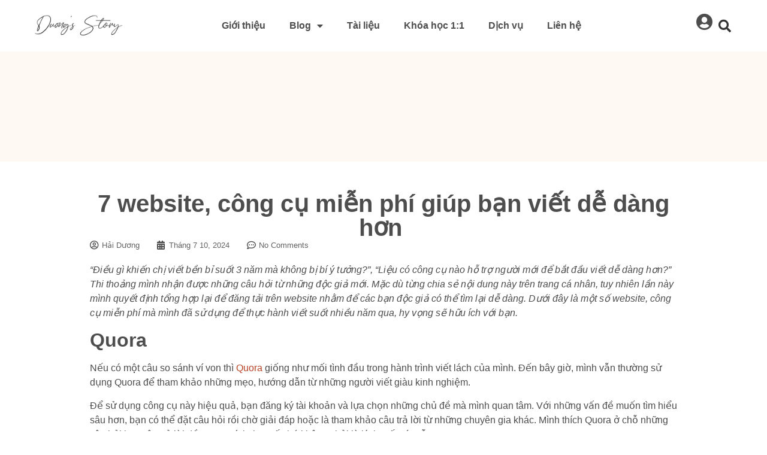

--- FILE ---
content_type: text/html; charset=UTF-8
request_url: http://duongstory.com/website-cong-cu-mien-phi/
body_size: 25480
content:
<!doctype html>
<html lang="vi" prefix="og: https://ogp.me/ns#">
<head>
	<meta charset="UTF-8">
	<meta name="viewport" content="width=device-width, initial-scale=1">
	<link rel="profile" href="https://gmpg.org/xfn/11">
	
<!-- Tối ưu hóa công cụ tìm kiếm bởi Rank Math - https://rankmath.com/ -->
<title>7 website, công cụ miễn phí giúp bạn viết dễ dàng hơn </title>
<meta name="description" content="Dưới đây là một số website, công cụ miễn phí mà mình đã sử dụng để thực hành viết suốt nhiều năm qua, hy vọng sẽ hữu ích với bạn."/>
<meta name="robots" content="follow, index, max-snippet:-1, max-video-preview:-1, max-image-preview:large"/>
<link rel="canonical" href="https://duongstory.com/website-cong-cu-mien-phi/" />
<meta property="og:locale" content="vi_VN" />
<meta property="og:type" content="article" />
<meta property="og:title" content="7 website, công cụ miễn phí giúp bạn viết dễ dàng hơn " />
<meta property="og:description" content="Dưới đây là một số website, công cụ miễn phí mà mình đã sử dụng để thực hành viết suốt nhiều năm qua, hy vọng sẽ hữu ích với bạn." />
<meta property="og:url" content="https://duongstory.com/website-cong-cu-mien-phi/" />
<meta property="og:site_name" content="Hải Dương" />
<meta property="article:publisher" content="https://www.facebook.com/haiduong.np95" />
<meta property="article:author" content="https://www.facebook.com/haiduong.np95" />
<meta property="article:tag" content="công cụ viết" />
<meta property="article:tag" content="viết hằng ngày" />
<meta property="article:tag" content="viết lách tự do" />
<meta property="article:section" content="Viết tốt hơn" />
<meta property="og:updated_time" content="2024-07-12T02:33:15+00:00" />
<meta property="fb:admins" content="https://www.facebook.com/haiduong.np95" />
<meta property="og:image" content="https://duongstory.com/wp-content/uploads/2024/07/website-cong-cu-mien-phi-thumbnail.png" />
<meta property="og:image:secure_url" content="https://duongstory.com/wp-content/uploads/2024/07/website-cong-cu-mien-phi-thumbnail.png" />
<meta property="og:image:width" content="1200" />
<meta property="og:image:height" content="630" />
<meta property="og:image:alt" content="website công cụ miễn phí" />
<meta property="og:image:type" content="image/png" />
<meta name="twitter:card" content="summary_large_image" />
<meta name="twitter:title" content="7 website, công cụ miễn phí giúp bạn viết dễ dàng hơn " />
<meta name="twitter:description" content="Dưới đây là một số website, công cụ miễn phí mà mình đã sử dụng để thực hành viết suốt nhiều năm qua, hy vọng sẽ hữu ích với bạn." />
<meta name="twitter:image" content="https://duongstory.com/wp-content/uploads/2024/07/website-cong-cu-mien-phi-thumbnail.png" />
<meta name="twitter:label1" content="Được viết bởi" />
<meta name="twitter:data1" content="Hải Dương" />
<meta name="twitter:label2" content="Thời gian để đọc" />
<meta name="twitter:data2" content="6 phút" />
<!-- /Plugin SEO WordPress Rank Math -->

<link rel="alternate" type="application/rss+xml" title="Dòng thông tin Hải Dương &raquo;" href="https://duongstory.com/feed/" />
<link rel="alternate" type="application/rss+xml" title="Hải Dương &raquo; Dòng bình luận" href="https://duongstory.com/comments/feed/" />
<link rel="alternate" type="application/rss+xml" title="Hải Dương &raquo; 7 website, công cụ miễn phí giúp bạn viết dễ dàng hơn  Dòng bình luận" href="https://duongstory.com/website-cong-cu-mien-phi/feed/" />
<link rel="alternate" title="oNhúng (JSON)" type="application/json+oembed" href="https://duongstory.com/wp-json/oembed/1.0/embed?url=https%3A%2F%2Fduongstory.com%2Fwebsite-cong-cu-mien-phi%2F" />
<link rel="alternate" title="oNhúng (XML)" type="text/xml+oembed" href="https://duongstory.com/wp-json/oembed/1.0/embed?url=https%3A%2F%2Fduongstory.com%2Fwebsite-cong-cu-mien-phi%2F&#038;format=xml" />
<style id='wp-img-auto-sizes-contain-inline-css'>
img:is([sizes=auto i],[sizes^="auto," i]){contain-intrinsic-size:3000px 1500px}
/*# sourceURL=wp-img-auto-sizes-contain-inline-css */
</style>

<link rel='stylesheet' id='hfe-widgets-style-css' href='http://duongstory.com/wp-content/plugins/header-footer-elementor/inc/widgets-css/frontend.css?ver=2.3.1' media='all' />
<style id='wp-emoji-styles-inline-css'>

	img.wp-smiley, img.emoji {
		display: inline !important;
		border: none !important;
		box-shadow: none !important;
		height: 1em !important;
		width: 1em !important;
		margin: 0 0.07em !important;
		vertical-align: -0.1em !important;
		background: none !important;
		padding: 0 !important;
	}
/*# sourceURL=wp-emoji-styles-inline-css */
</style>
<link rel='stylesheet' id='wp-block-library-css' href='http://duongstory.com/wp-includes/css/dist/block-library/style.min.css?ver=6.9' media='all' />
<style id='global-styles-inline-css'>
:root{--wp--preset--aspect-ratio--square: 1;--wp--preset--aspect-ratio--4-3: 4/3;--wp--preset--aspect-ratio--3-4: 3/4;--wp--preset--aspect-ratio--3-2: 3/2;--wp--preset--aspect-ratio--2-3: 2/3;--wp--preset--aspect-ratio--16-9: 16/9;--wp--preset--aspect-ratio--9-16: 9/16;--wp--preset--color--black: #000000;--wp--preset--color--cyan-bluish-gray: #abb8c3;--wp--preset--color--white: #ffffff;--wp--preset--color--pale-pink: #f78da7;--wp--preset--color--vivid-red: #cf2e2e;--wp--preset--color--luminous-vivid-orange: #ff6900;--wp--preset--color--luminous-vivid-amber: #fcb900;--wp--preset--color--light-green-cyan: #7bdcb5;--wp--preset--color--vivid-green-cyan: #00d084;--wp--preset--color--pale-cyan-blue: #8ed1fc;--wp--preset--color--vivid-cyan-blue: #0693e3;--wp--preset--color--vivid-purple: #9b51e0;--wp--preset--gradient--vivid-cyan-blue-to-vivid-purple: linear-gradient(135deg,rgb(6,147,227) 0%,rgb(155,81,224) 100%);--wp--preset--gradient--light-green-cyan-to-vivid-green-cyan: linear-gradient(135deg,rgb(122,220,180) 0%,rgb(0,208,130) 100%);--wp--preset--gradient--luminous-vivid-amber-to-luminous-vivid-orange: linear-gradient(135deg,rgb(252,185,0) 0%,rgb(255,105,0) 100%);--wp--preset--gradient--luminous-vivid-orange-to-vivid-red: linear-gradient(135deg,rgb(255,105,0) 0%,rgb(207,46,46) 100%);--wp--preset--gradient--very-light-gray-to-cyan-bluish-gray: linear-gradient(135deg,rgb(238,238,238) 0%,rgb(169,184,195) 100%);--wp--preset--gradient--cool-to-warm-spectrum: linear-gradient(135deg,rgb(74,234,220) 0%,rgb(151,120,209) 20%,rgb(207,42,186) 40%,rgb(238,44,130) 60%,rgb(251,105,98) 80%,rgb(254,248,76) 100%);--wp--preset--gradient--blush-light-purple: linear-gradient(135deg,rgb(255,206,236) 0%,rgb(152,150,240) 100%);--wp--preset--gradient--blush-bordeaux: linear-gradient(135deg,rgb(254,205,165) 0%,rgb(254,45,45) 50%,rgb(107,0,62) 100%);--wp--preset--gradient--luminous-dusk: linear-gradient(135deg,rgb(255,203,112) 0%,rgb(199,81,192) 50%,rgb(65,88,208) 100%);--wp--preset--gradient--pale-ocean: linear-gradient(135deg,rgb(255,245,203) 0%,rgb(182,227,212) 50%,rgb(51,167,181) 100%);--wp--preset--gradient--electric-grass: linear-gradient(135deg,rgb(202,248,128) 0%,rgb(113,206,126) 100%);--wp--preset--gradient--midnight: linear-gradient(135deg,rgb(2,3,129) 0%,rgb(40,116,252) 100%);--wp--preset--font-size--small: 13px;--wp--preset--font-size--medium: 20px;--wp--preset--font-size--large: 36px;--wp--preset--font-size--x-large: 42px;--wp--preset--spacing--20: 0.44rem;--wp--preset--spacing--30: 0.67rem;--wp--preset--spacing--40: 1rem;--wp--preset--spacing--50: 1.5rem;--wp--preset--spacing--60: 2.25rem;--wp--preset--spacing--70: 3.38rem;--wp--preset--spacing--80: 5.06rem;--wp--preset--shadow--natural: 6px 6px 9px rgba(0, 0, 0, 0.2);--wp--preset--shadow--deep: 12px 12px 50px rgba(0, 0, 0, 0.4);--wp--preset--shadow--sharp: 6px 6px 0px rgba(0, 0, 0, 0.2);--wp--preset--shadow--outlined: 6px 6px 0px -3px rgb(255, 255, 255), 6px 6px rgb(0, 0, 0);--wp--preset--shadow--crisp: 6px 6px 0px rgb(0, 0, 0);}:root { --wp--style--global--content-size: 800px;--wp--style--global--wide-size: 1200px; }:where(body) { margin: 0; }.wp-site-blocks > .alignleft { float: left; margin-right: 2em; }.wp-site-blocks > .alignright { float: right; margin-left: 2em; }.wp-site-blocks > .aligncenter { justify-content: center; margin-left: auto; margin-right: auto; }:where(.wp-site-blocks) > * { margin-block-start: 24px; margin-block-end: 0; }:where(.wp-site-blocks) > :first-child { margin-block-start: 0; }:where(.wp-site-blocks) > :last-child { margin-block-end: 0; }:root { --wp--style--block-gap: 24px; }:root :where(.is-layout-flow) > :first-child{margin-block-start: 0;}:root :where(.is-layout-flow) > :last-child{margin-block-end: 0;}:root :where(.is-layout-flow) > *{margin-block-start: 24px;margin-block-end: 0;}:root :where(.is-layout-constrained) > :first-child{margin-block-start: 0;}:root :where(.is-layout-constrained) > :last-child{margin-block-end: 0;}:root :where(.is-layout-constrained) > *{margin-block-start: 24px;margin-block-end: 0;}:root :where(.is-layout-flex){gap: 24px;}:root :where(.is-layout-grid){gap: 24px;}.is-layout-flow > .alignleft{float: left;margin-inline-start: 0;margin-inline-end: 2em;}.is-layout-flow > .alignright{float: right;margin-inline-start: 2em;margin-inline-end: 0;}.is-layout-flow > .aligncenter{margin-left: auto !important;margin-right: auto !important;}.is-layout-constrained > .alignleft{float: left;margin-inline-start: 0;margin-inline-end: 2em;}.is-layout-constrained > .alignright{float: right;margin-inline-start: 2em;margin-inline-end: 0;}.is-layout-constrained > .aligncenter{margin-left: auto !important;margin-right: auto !important;}.is-layout-constrained > :where(:not(.alignleft):not(.alignright):not(.alignfull)){max-width: var(--wp--style--global--content-size);margin-left: auto !important;margin-right: auto !important;}.is-layout-constrained > .alignwide{max-width: var(--wp--style--global--wide-size);}body .is-layout-flex{display: flex;}.is-layout-flex{flex-wrap: wrap;align-items: center;}.is-layout-flex > :is(*, div){margin: 0;}body .is-layout-grid{display: grid;}.is-layout-grid > :is(*, div){margin: 0;}body{padding-top: 0px;padding-right: 0px;padding-bottom: 0px;padding-left: 0px;}a:where(:not(.wp-element-button)){text-decoration: underline;}:root :where(.wp-element-button, .wp-block-button__link){background-color: #32373c;border-width: 0;color: #fff;font-family: inherit;font-size: inherit;font-style: inherit;font-weight: inherit;letter-spacing: inherit;line-height: inherit;padding-top: calc(0.667em + 2px);padding-right: calc(1.333em + 2px);padding-bottom: calc(0.667em + 2px);padding-left: calc(1.333em + 2px);text-decoration: none;text-transform: inherit;}.has-black-color{color: var(--wp--preset--color--black) !important;}.has-cyan-bluish-gray-color{color: var(--wp--preset--color--cyan-bluish-gray) !important;}.has-white-color{color: var(--wp--preset--color--white) !important;}.has-pale-pink-color{color: var(--wp--preset--color--pale-pink) !important;}.has-vivid-red-color{color: var(--wp--preset--color--vivid-red) !important;}.has-luminous-vivid-orange-color{color: var(--wp--preset--color--luminous-vivid-orange) !important;}.has-luminous-vivid-amber-color{color: var(--wp--preset--color--luminous-vivid-amber) !important;}.has-light-green-cyan-color{color: var(--wp--preset--color--light-green-cyan) !important;}.has-vivid-green-cyan-color{color: var(--wp--preset--color--vivid-green-cyan) !important;}.has-pale-cyan-blue-color{color: var(--wp--preset--color--pale-cyan-blue) !important;}.has-vivid-cyan-blue-color{color: var(--wp--preset--color--vivid-cyan-blue) !important;}.has-vivid-purple-color{color: var(--wp--preset--color--vivid-purple) !important;}.has-black-background-color{background-color: var(--wp--preset--color--black) !important;}.has-cyan-bluish-gray-background-color{background-color: var(--wp--preset--color--cyan-bluish-gray) !important;}.has-white-background-color{background-color: var(--wp--preset--color--white) !important;}.has-pale-pink-background-color{background-color: var(--wp--preset--color--pale-pink) !important;}.has-vivid-red-background-color{background-color: var(--wp--preset--color--vivid-red) !important;}.has-luminous-vivid-orange-background-color{background-color: var(--wp--preset--color--luminous-vivid-orange) !important;}.has-luminous-vivid-amber-background-color{background-color: var(--wp--preset--color--luminous-vivid-amber) !important;}.has-light-green-cyan-background-color{background-color: var(--wp--preset--color--light-green-cyan) !important;}.has-vivid-green-cyan-background-color{background-color: var(--wp--preset--color--vivid-green-cyan) !important;}.has-pale-cyan-blue-background-color{background-color: var(--wp--preset--color--pale-cyan-blue) !important;}.has-vivid-cyan-blue-background-color{background-color: var(--wp--preset--color--vivid-cyan-blue) !important;}.has-vivid-purple-background-color{background-color: var(--wp--preset--color--vivid-purple) !important;}.has-black-border-color{border-color: var(--wp--preset--color--black) !important;}.has-cyan-bluish-gray-border-color{border-color: var(--wp--preset--color--cyan-bluish-gray) !important;}.has-white-border-color{border-color: var(--wp--preset--color--white) !important;}.has-pale-pink-border-color{border-color: var(--wp--preset--color--pale-pink) !important;}.has-vivid-red-border-color{border-color: var(--wp--preset--color--vivid-red) !important;}.has-luminous-vivid-orange-border-color{border-color: var(--wp--preset--color--luminous-vivid-orange) !important;}.has-luminous-vivid-amber-border-color{border-color: var(--wp--preset--color--luminous-vivid-amber) !important;}.has-light-green-cyan-border-color{border-color: var(--wp--preset--color--light-green-cyan) !important;}.has-vivid-green-cyan-border-color{border-color: var(--wp--preset--color--vivid-green-cyan) !important;}.has-pale-cyan-blue-border-color{border-color: var(--wp--preset--color--pale-cyan-blue) !important;}.has-vivid-cyan-blue-border-color{border-color: var(--wp--preset--color--vivid-cyan-blue) !important;}.has-vivid-purple-border-color{border-color: var(--wp--preset--color--vivid-purple) !important;}.has-vivid-cyan-blue-to-vivid-purple-gradient-background{background: var(--wp--preset--gradient--vivid-cyan-blue-to-vivid-purple) !important;}.has-light-green-cyan-to-vivid-green-cyan-gradient-background{background: var(--wp--preset--gradient--light-green-cyan-to-vivid-green-cyan) !important;}.has-luminous-vivid-amber-to-luminous-vivid-orange-gradient-background{background: var(--wp--preset--gradient--luminous-vivid-amber-to-luminous-vivid-orange) !important;}.has-luminous-vivid-orange-to-vivid-red-gradient-background{background: var(--wp--preset--gradient--luminous-vivid-orange-to-vivid-red) !important;}.has-very-light-gray-to-cyan-bluish-gray-gradient-background{background: var(--wp--preset--gradient--very-light-gray-to-cyan-bluish-gray) !important;}.has-cool-to-warm-spectrum-gradient-background{background: var(--wp--preset--gradient--cool-to-warm-spectrum) !important;}.has-blush-light-purple-gradient-background{background: var(--wp--preset--gradient--blush-light-purple) !important;}.has-blush-bordeaux-gradient-background{background: var(--wp--preset--gradient--blush-bordeaux) !important;}.has-luminous-dusk-gradient-background{background: var(--wp--preset--gradient--luminous-dusk) !important;}.has-pale-ocean-gradient-background{background: var(--wp--preset--gradient--pale-ocean) !important;}.has-electric-grass-gradient-background{background: var(--wp--preset--gradient--electric-grass) !important;}.has-midnight-gradient-background{background: var(--wp--preset--gradient--midnight) !important;}.has-small-font-size{font-size: var(--wp--preset--font-size--small) !important;}.has-medium-font-size{font-size: var(--wp--preset--font-size--medium) !important;}.has-large-font-size{font-size: var(--wp--preset--font-size--large) !important;}.has-x-large-font-size{font-size: var(--wp--preset--font-size--x-large) !important;}
:root :where(.wp-block-pullquote){font-size: 1.5em;line-height: 1.6;}
/*# sourceURL=global-styles-inline-css */
</style>
<link rel='stylesheet' id='tutor-icon-css' href='http://duongstory.com/wp-content/plugins/tutor/assets/css/tutor-icon.min.css?ver=3.9.5' media='all' />
<link rel='stylesheet' id='tutor-css' href='http://duongstory.com/wp-content/plugins/tutor/assets/css/tutor.min.css?ver=3.9.5' media='all' />
<link rel='stylesheet' id='tutor-frontend-css' href='http://duongstory.com/wp-content/plugins/tutor/assets/css/tutor-front.min.css?ver=3.9.5' media='all' />
<style id='tutor-frontend-inline-css'>
.mce-notification.mce-notification-error{display: none !important;}
:root{--tutor-color-primary:#b74426;--tutor-color-primary-rgb:183, 68, 38;--tutor-color-primary-hover:#4d3838;--tutor-color-primary-hover-rgb:77, 56, 56;--tutor-body-color:#212121;--tutor-body-color-rgb:33, 33, 33;--tutor-border-color:#cdcfd5;--tutor-border-color-rgb:205, 207, 213;--tutor-color-gray:#f5f5f5;--tutor-color-gray-rgb:245, 245, 245;}
/*# sourceURL=tutor-frontend-inline-css */
</style>
<link rel='stylesheet' id='woocommerce-layout-css' href='http://duongstory.com/wp-content/plugins/woocommerce/assets/css/woocommerce-layout.css?ver=10.4.3' media='all' />
<link rel='stylesheet' id='woocommerce-smallscreen-css' href='http://duongstory.com/wp-content/plugins/woocommerce/assets/css/woocommerce-smallscreen.css?ver=10.4.3' media='only screen and (max-width: 768px)' />
<link rel='stylesheet' id='woocommerce-general-css' href='http://duongstory.com/wp-content/plugins/woocommerce/assets/css/woocommerce.css?ver=10.4.3' media='all' />
<style id='woocommerce-inline-inline-css'>
.woocommerce form .form-row .required { visibility: visible; }
/*# sourceURL=woocommerce-inline-inline-css */
</style>
<link rel='stylesheet' id='hfe-style-css' href='http://duongstory.com/wp-content/plugins/header-footer-elementor/assets/css/header-footer-elementor.css?ver=2.3.1' media='all' />
<link rel='stylesheet' id='elementor-icons-css' href='http://duongstory.com/wp-content/plugins/elementor/assets/lib/eicons/css/elementor-icons.min.css?ver=5.45.0' media='all' />
<link rel='stylesheet' id='elementor-frontend-css' href='http://duongstory.com/wp-content/plugins/elementor/assets/css/frontend.min.css?ver=3.34.1' media='all' />
<link rel='stylesheet' id='elementor-post-5-css' href='http://duongstory.com/wp-content/uploads/elementor/css/post-5.css?ver=1768386318' media='all' />
<link rel='stylesheet' id='hello-elementor-css' href='http://duongstory.com/wp-content/themes/hello-elementor/style.min.css?ver=3.4.3' media='all' />
<link rel='stylesheet' id='hello-elementor-theme-style-css' href='http://duongstory.com/wp-content/themes/hello-elementor/theme.min.css?ver=3.4.3' media='all' />
<link rel='stylesheet' id='hello-elementor-header-footer-css' href='http://duongstory.com/wp-content/themes/hello-elementor/header-footer.min.css?ver=3.4.3' media='all' />
<link rel='stylesheet' id='widget-image-css' href='http://duongstory.com/wp-content/plugins/elementor/assets/css/widget-image.min.css?ver=3.34.1' media='all' />
<link rel='stylesheet' id='widget-nav-menu-css' href='http://duongstory.com/wp-content/plugins/elementor-pro/assets/css/widget-nav-menu.min.css?ver=3.34.0' media='all' />
<link rel='stylesheet' id='widget-heading-css' href='http://duongstory.com/wp-content/plugins/elementor/assets/css/widget-heading.min.css?ver=3.34.1' media='all' />
<link rel='stylesheet' id='e-animation-fadeInUp-css' href='http://duongstory.com/wp-content/plugins/elementor/assets/lib/animations/styles/fadeInUp.min.css?ver=3.34.1' media='all' />
<link rel='stylesheet' id='widget-form-css' href='http://duongstory.com/wp-content/plugins/elementor-pro/assets/css/widget-form.min.css?ver=3.34.0' media='all' />
<link rel='stylesheet' id='widget-social-icons-css' href='http://duongstory.com/wp-content/plugins/elementor/assets/css/widget-social-icons.min.css?ver=3.34.1' media='all' />
<link rel='stylesheet' id='e-apple-webkit-css' href='http://duongstory.com/wp-content/plugins/elementor/assets/css/conditionals/apple-webkit.min.css?ver=3.34.1' media='all' />
<link rel='stylesheet' id='widget-post-info-css' href='http://duongstory.com/wp-content/plugins/elementor-pro/assets/css/widget-post-info.min.css?ver=3.34.0' media='all' />
<link rel='stylesheet' id='widget-icon-list-css' href='http://duongstory.com/wp-content/plugins/elementor/assets/css/widget-icon-list.min.css?ver=3.34.1' media='all' />
<link rel='stylesheet' id='elementor-icons-shared-0-css' href='http://duongstory.com/wp-content/plugins/elementor/assets/lib/font-awesome/css/fontawesome.min.css?ver=5.15.3' media='all' />
<link rel='stylesheet' id='elementor-icons-fa-regular-css' href='http://duongstory.com/wp-content/plugins/elementor/assets/lib/font-awesome/css/regular.min.css?ver=5.15.3' media='all' />
<link rel='stylesheet' id='elementor-icons-fa-solid-css' href='http://duongstory.com/wp-content/plugins/elementor/assets/lib/font-awesome/css/solid.min.css?ver=5.15.3' media='all' />
<link rel='stylesheet' id='widget-share-buttons-css' href='http://duongstory.com/wp-content/plugins/elementor-pro/assets/css/widget-share-buttons.min.css?ver=3.34.0' media='all' />
<link rel='stylesheet' id='elementor-icons-fa-brands-css' href='http://duongstory.com/wp-content/plugins/elementor/assets/lib/font-awesome/css/brands.min.css?ver=5.15.3' media='all' />
<link rel='stylesheet' id='widget-posts-css' href='http://duongstory.com/wp-content/plugins/elementor-pro/assets/css/widget-posts.min.css?ver=3.34.0' media='all' />
<link rel='stylesheet' id='elementor-post-6752-css' href='http://duongstory.com/wp-content/uploads/elementor/css/post-6752.css?ver=1768386318' media='all' />
<link rel='stylesheet' id='elementor-post-6763-css' href='http://duongstory.com/wp-content/uploads/elementor/css/post-6763.css?ver=1768386318' media='all' />
<link rel='stylesheet' id='elementor-post-6841-css' href='http://duongstory.com/wp-content/uploads/elementor/css/post-6841.css?ver=1768386378' media='all' />
<link rel='stylesheet' id='hfe-elementor-icons-css' href='http://duongstory.com/wp-content/plugins/elementor/assets/lib/eicons/css/elementor-icons.min.css?ver=5.34.0' media='all' />
<link rel='stylesheet' id='hfe-icons-list-css' href='http://duongstory.com/wp-content/plugins/elementor/assets/css/widget-icon-list.min.css?ver=3.24.3' media='all' />
<link rel='stylesheet' id='hfe-social-icons-css' href='http://duongstory.com/wp-content/plugins/elementor/assets/css/widget-social-icons.min.css?ver=3.24.0' media='all' />
<link rel='stylesheet' id='hfe-social-share-icons-brands-css' href='http://duongstory.com/wp-content/plugins/elementor/assets/lib/font-awesome/css/brands.css?ver=5.15.3' media='all' />
<link rel='stylesheet' id='hfe-social-share-icons-fontawesome-css' href='http://duongstory.com/wp-content/plugins/elementor/assets/lib/font-awesome/css/fontawesome.css?ver=5.15.3' media='all' />
<link rel='stylesheet' id='hfe-nav-menu-icons-css' href='http://duongstory.com/wp-content/plugins/elementor/assets/lib/font-awesome/css/solid.css?ver=5.15.3' media='all' />
<link rel='stylesheet' id='hfe-widget-blockquote-css' href='http://duongstory.com/wp-content/plugins/elementor-pro/assets/css/widget-blockquote.min.css?ver=3.25.0' media='all' />
<link rel='stylesheet' id='hfe-mega-menu-css' href='http://duongstory.com/wp-content/plugins/elementor-pro/assets/css/widget-mega-menu.min.css?ver=3.26.2' media='all' />
<link rel='stylesheet' id='hfe-nav-menu-widget-css' href='http://duongstory.com/wp-content/plugins/elementor-pro/assets/css/widget-nav-menu.min.css?ver=3.26.0' media='all' />
<link rel='stylesheet' id='font-awesome-4-shim-css' href='http://duongstory.com/wp-content/plugins/tutor-lms-elementor-addons/assets/css/font-awesome.min.css?ver=3.0.1' media='all' />
<link rel='stylesheet' id='slick-css-css' href='http://duongstory.com/wp-content/plugins/tutor-lms-elementor-addons/assets/css/slick.min.css?ver=3.0.1' media='all' />
<link rel='stylesheet' id='slick-theme-css-css' href='http://duongstory.com/wp-content/plugins/tutor-lms-elementor-addons/assets/css/slick-theme.css?ver=3.0.1' media='all' />
<link rel='stylesheet' id='tutor-elementor-css-css' href='http://duongstory.com/wp-content/plugins/tutor-lms-elementor-addons/assets/css/tutor-elementor.min.css?ver=3.0.1' media='all' />
<link rel='stylesheet' id='elementor-gf-local-montserrat-css' href='https://duongstory.com/wp-content/uploads/elementor/google-fonts/css/montserrat.css?ver=1742729336' media='all' />
<script src="http://duongstory.com/wp-includes/js/jquery/jquery.min.js?ver=3.7.1" id="jquery-core-js"></script>
<script src="http://duongstory.com/wp-includes/js/jquery/jquery-migrate.min.js?ver=3.4.1" id="jquery-migrate-js"></script>
<script id="jquery-js-after">
!function($){"use strict";$(document).ready(function(){$(this).scrollTop()>100&&$(".hfe-scroll-to-top-wrap").removeClass("hfe-scroll-to-top-hide"),$(window).scroll(function(){$(this).scrollTop()<100?$(".hfe-scroll-to-top-wrap").fadeOut(300):$(".hfe-scroll-to-top-wrap").fadeIn(300)}),$(".hfe-scroll-to-top-wrap").on("click",function(){$("html, body").animate({scrollTop:0},300);return!1})})}(jQuery);
//# sourceURL=jquery-js-after
</script>
<script src="http://duongstory.com/wp-content/plugins/woocommerce/assets/js/jquery-blockui/jquery.blockUI.min.js?ver=2.7.0-wc.10.4.3" id="wc-jquery-blockui-js" defer data-wp-strategy="defer"></script>
<script id="wc-add-to-cart-js-extra">
var wc_add_to_cart_params = {"ajax_url":"/wp-admin/admin-ajax.php","wc_ajax_url":"/?wc-ajax=%%endpoint%%","i18n_view_cart":"Xem gi\u1ecf h\u00e0ng","cart_url":"https://duongstory.com/cart/","is_cart":"","cart_redirect_after_add":"no"};
//# sourceURL=wc-add-to-cart-js-extra
</script>
<script src="http://duongstory.com/wp-content/plugins/woocommerce/assets/js/frontend/add-to-cart.min.js?ver=10.4.3" id="wc-add-to-cart-js" defer data-wp-strategy="defer"></script>
<script src="http://duongstory.com/wp-content/plugins/woocommerce/assets/js/js-cookie/js.cookie.min.js?ver=2.1.4-wc.10.4.3" id="wc-js-cookie-js" defer data-wp-strategy="defer"></script>
<script id="woocommerce-js-extra">
var woocommerce_params = {"ajax_url":"/wp-admin/admin-ajax.php","wc_ajax_url":"/?wc-ajax=%%endpoint%%","i18n_password_show":"Hi\u1ec3n th\u1ecb m\u1eadt kh\u1ea9u","i18n_password_hide":"\u1ea8n m\u1eadt kh\u1ea9u"};
//# sourceURL=woocommerce-js-extra
</script>
<script src="http://duongstory.com/wp-content/plugins/woocommerce/assets/js/frontend/woocommerce.min.js?ver=10.4.3" id="woocommerce-js" defer data-wp-strategy="defer"></script>
<script src="http://duongstory.com/wp-content/plugins/tutor-lms-elementor-addons/assets/js/slick.min.js?ver=3.0.1" id="etlms-slick-library-js"></script>
<script id="tutor-elementor-js-js-extra">
var tutorElementorData = {"is_sidebar_sticky":""};
//# sourceURL=tutor-elementor-js-js-extra
</script>
<script id="tutor-elementor-js-js-before">
const etlmsUtility = {"is_editor_mode":false}
//# sourceURL=tutor-elementor-js-js-before
</script>
<script src="http://duongstory.com/wp-content/plugins/tutor-lms-elementor-addons/assets/js/tutor-elementor.js?ver=3.0.1" id="tutor-elementor-js-js"></script>
<link rel="https://api.w.org/" href="https://duongstory.com/wp-json/" /><link rel="alternate" title="JSON" type="application/json" href="https://duongstory.com/wp-json/wp/v2/posts/8688" /><link rel="EditURI" type="application/rsd+xml" title="RSD" href="https://duongstory.com/xmlrpc.php?rsd" />
<meta name="generator" content="WordPress 6.9" />
<meta name="generator" content="TutorLMS 3.9.5" />
<link rel='shortlink' href='https://duongstory.com/?p=8688' />
<!-- Global site tag (gtag.js) - Google Analytics -->
<script async src="https://www.googletagmanager.com/gtag/js?id=G-K2W1JZ70KY"></script>
<script>
  window.dataLayer = window.dataLayer || [];
  function gtag(){dataLayer.push(arguments);}
  gtag('js', new Date());

  gtag('config', 'G-K2W1JZ70KY');
</script>

<meta name="google-site-verification" content="yb0B_FAmCR8a49CH6aFig4i5S9-hPKQtc3qqhNbXnyg" />

<script type="application/ld+json">
  {
    "@context": "https://schema.org",
    "@type": "WebSite",
    "name": "Hải Dương",
    "alternateName": ["Hải Dương - Writer & Mentor","duongstory.com"],
    "url": "https://duongstory.com"
  }
</script>

<script>
document.addEventListener('DOMContentLoaded', function() {
    var btns = document.querySelectorAll('.tutor-course-list-btn a');
    btns.forEach(function(btn) {
        if (btn.textContent.trim() === 'Ghi Danh Khóa học') {
            btn.textContent = 'Đăng ký đọc';
        }
    });
});
</script>

<script>
document.addEventListener('DOMContentLoaded', function() {
    // Chọn đúng selector của nút "Bắt đầu học" theo HTML bạn cung cấp
    var btns = document.querySelectorAll('.list-item-button .tutor-btn');
    btns.forEach(function(btn) {
        if (btn.textContent.trim() === 'Bắt đầu học') {
            btn.textContent = 'Xem tài liệu';
        }
    });
});
</script>
	<noscript><style>.woocommerce-product-gallery{ opacity: 1 !important; }</style></noscript>
	<meta name="generator" content="Elementor 3.34.1; features: additional_custom_breakpoints; settings: css_print_method-external, google_font-enabled, font_display-swap">

<!-- Schema & Structured Data For WP v1.54 - -->
<script type="application/ld+json" class="saswp-schema-markup-output">
[{"@context":"http:\/\/schema.org\/","@type":"Person","name":"H\u1ea3i D\u01b0\u01a1ng","url":"","sameAs":[],"image":{"@type":"ImageObject","url":"https:\/\/secure.gravatar.com\/avatar\/672854e95a2716bd1ebb49e677288a444d4db68c9626ec189abbcc63586d94d1?s=96&d=mm&r=g","height":96,"width":96},"address":{"@type":"PostalAddress"}}]
</script>

			<style>
				.e-con.e-parent:nth-of-type(n+4):not(.e-lazyloaded):not(.e-no-lazyload),
				.e-con.e-parent:nth-of-type(n+4):not(.e-lazyloaded):not(.e-no-lazyload) * {
					background-image: none !important;
				}
				@media screen and (max-height: 1024px) {
					.e-con.e-parent:nth-of-type(n+3):not(.e-lazyloaded):not(.e-no-lazyload),
					.e-con.e-parent:nth-of-type(n+3):not(.e-lazyloaded):not(.e-no-lazyload) * {
						background-image: none !important;
					}
				}
				@media screen and (max-height: 640px) {
					.e-con.e-parent:nth-of-type(n+2):not(.e-lazyloaded):not(.e-no-lazyload),
					.e-con.e-parent:nth-of-type(n+2):not(.e-lazyloaded):not(.e-no-lazyload) * {
						background-image: none !important;
					}
				}
			</style>
			<link rel="icon" href="https://duongstory.com/wp-content/uploads/2025/08/duongstory-com-100x100.png" sizes="32x32" />
<link rel="icon" href="https://duongstory.com/wp-content/uploads/2025/08/duongstory-com-300x300.png" sizes="192x192" />
<link rel="apple-touch-icon" href="https://duongstory.com/wp-content/uploads/2025/08/duongstory-com-300x300.png" />
<meta name="msapplication-TileImage" content="https://duongstory.com/wp-content/uploads/2025/08/duongstory-com-300x300.png" />
		<style id="wp-custom-css">
			.elementor-6833 .elementor-element.elementor-element-159b8976 .elementor-posts .elementor-post__text {
    padding: 25px 20px 20px 20px;
}		</style>
		</head>
<body class="wp-singular post-template-default single single-post postid-8688 single-format-standard wp-custom-logo wp-embed-responsive wp-theme-hello-elementor theme-hello-elementor tutor-lms woocommerce-no-js ehf-template-hello-elementor ehf-stylesheet-hello-elementor hello-elementor-default elementor-default elementor-kit-5 elementor-page-6841">


<a class="skip-link screen-reader-text" href="#content">Chuyển đến nội dung</a>

		<header data-elementor-type="header" data-elementor-id="6752" class="elementor elementor-6752 elementor-location-header" data-elementor-post-type="elementor_library">
			<div class="elementor-element elementor-element-72f057fd e-flex e-con-boxed e-con e-parent" data-id="72f057fd" data-element_type="container">
					<div class="e-con-inner">
		<div class="elementor-element elementor-element-6340a91f e-con-full e-flex e-con e-child" data-id="6340a91f" data-element_type="container">
				<div class="elementor-element elementor-element-1d161e6d elementor-widget elementor-widget-theme-site-logo elementor-widget-image" data-id="1d161e6d" data-element_type="widget" data-widget_type="theme-site-logo.default">
				<div class="elementor-widget-container">
											<a href="https://duongstory.com">
			<img width="2048" height="494" src="https://duongstory.com/wp-content/uploads/2023/06/logo-blog-Duong-01-2048x494-1.png" class="attachment-full size-full wp-image-6758" alt="" srcset="https://duongstory.com/wp-content/uploads/2023/06/logo-blog-Duong-01-2048x494-1.png 2048w, https://duongstory.com/wp-content/uploads/2023/06/logo-blog-Duong-01-2048x494-1-627x151.png 627w, https://duongstory.com/wp-content/uploads/2023/06/logo-blog-Duong-01-2048x494-1-1200x289.png 1200w, https://duongstory.com/wp-content/uploads/2023/06/logo-blog-Duong-01-2048x494-1-300x72.png 300w, https://duongstory.com/wp-content/uploads/2023/06/logo-blog-Duong-01-2048x494-1-1024x247.png 1024w, https://duongstory.com/wp-content/uploads/2023/06/logo-blog-Duong-01-2048x494-1-768x185.png 768w, https://duongstory.com/wp-content/uploads/2023/06/logo-blog-Duong-01-2048x494-1-1536x371.png 1536w" sizes="(max-width: 2048px) 100vw, 2048px" />				</a>
											</div>
				</div>
				</div>
		<div class="elementor-element elementor-element-11cf721b e-con-full e-flex e-con e-child" data-id="11cf721b" data-element_type="container">
				<div class="elementor-element elementor-element-1333c7a0 elementor-nav-menu__align-center elementor-nav-menu--stretch elementor-nav-menu--dropdown-tablet elementor-nav-menu__text-align-aside elementor-nav-menu--toggle elementor-nav-menu--burger elementor-widget elementor-widget-nav-menu" data-id="1333c7a0" data-element_type="widget" data-settings="{&quot;full_width&quot;:&quot;stretch&quot;,&quot;layout&quot;:&quot;horizontal&quot;,&quot;submenu_icon&quot;:{&quot;value&quot;:&quot;&lt;i class=\&quot;fas fa-caret-down\&quot; aria-hidden=\&quot;true\&quot;&gt;&lt;\/i&gt;&quot;,&quot;library&quot;:&quot;fa-solid&quot;},&quot;toggle&quot;:&quot;burger&quot;}" data-widget_type="nav-menu.default">
				<div class="elementor-widget-container">
								<nav aria-label="Menu" class="elementor-nav-menu--main elementor-nav-menu__container elementor-nav-menu--layout-horizontal e--pointer-underline e--animation-fade">
				<ul id="menu-1-1333c7a0" class="elementor-nav-menu"><li class="menu-item menu-item-type-post_type menu-item-object-page menu-item-home menu-item-6762"><a href="https://duongstory.com/" onClick="return true" class="elementor-item">Giới thiệu</a></li>
<li class="menu-item menu-item-type-post_type menu-item-object-page menu-item-has-children menu-item-6802"><a href="https://duongstory.com/blog/" onClick="return true" class="elementor-item">Blog</a>
<ul class="sub-menu elementor-nav-menu--dropdown">
	<li class="menu-item menu-item-type-taxonomy menu-item-object-category current-post-ancestor current-menu-parent current-post-parent menu-item-6913"><a href="https://duongstory.com/chuyen-muc/viet-tot-hon/" onClick="return true" class="elementor-sub-item">Viết tốt hơn</a></li>
	<li class="menu-item menu-item-type-taxonomy menu-item-object-category menu-item-6914"><a href="https://duongstory.com/chuyen-muc/viet-blog/" onClick="return true" class="elementor-sub-item">Viết blog</a></li>
	<li class="menu-item menu-item-type-taxonomy menu-item-object-category menu-item-6915"><a href="https://duongstory.com/chuyen-muc/storytelling/" onClick="return true" class="elementor-sub-item">Storytelling</a></li>
	<li class="menu-item menu-item-type-taxonomy menu-item-object-category menu-item-6916"><a href="https://duongstory.com/chuyen-muc/goc-sach/" onClick="return true" class="elementor-sub-item">Góc sách</a></li>
</ul>
</li>
<li class="menu-item menu-item-type-post_type menu-item-object-page menu-item-11038"><a href="https://duongstory.com/tai-lieu/" onClick="return true" class="elementor-item">Tài liệu</a></li>
<li class="menu-item menu-item-type-post_type menu-item-object-page menu-item-6804"><a href="https://duongstory.com/mentoring-11/" onClick="return true" class="elementor-item">Khóa học 1:1</a></li>
<li class="menu-item menu-item-type-post_type menu-item-object-page menu-item-6805"><a href="https://duongstory.com/dich-vu/" onClick="return true" class="elementor-item">Dịch vụ</a></li>
<li class="menu-item menu-item-type-custom menu-item-object-custom menu-item-6806"><a href="#seclienhe" onClick="return true" class="elementor-item elementor-item-anchor">Liên hệ</a></li>
</ul>			</nav>
					<div class="elementor-menu-toggle" role="button" tabindex="0" aria-label="Menu Toggle" aria-expanded="false">
			<i aria-hidden="true" role="presentation" class="elementor-menu-toggle__icon--open eicon-menu-bar"></i><i aria-hidden="true" role="presentation" class="elementor-menu-toggle__icon--close eicon-close"></i>		</div>
					<nav class="elementor-nav-menu--dropdown elementor-nav-menu__container" aria-hidden="true">
				<ul id="menu-2-1333c7a0" class="elementor-nav-menu"><li class="menu-item menu-item-type-post_type menu-item-object-page menu-item-home menu-item-6762"><a href="https://duongstory.com/" onClick="return true" class="elementor-item" tabindex="-1">Giới thiệu</a></li>
<li class="menu-item menu-item-type-post_type menu-item-object-page menu-item-has-children menu-item-6802"><a href="https://duongstory.com/blog/" onClick="return true" class="elementor-item" tabindex="-1">Blog</a>
<ul class="sub-menu elementor-nav-menu--dropdown">
	<li class="menu-item menu-item-type-taxonomy menu-item-object-category current-post-ancestor current-menu-parent current-post-parent menu-item-6913"><a href="https://duongstory.com/chuyen-muc/viet-tot-hon/" onClick="return true" class="elementor-sub-item" tabindex="-1">Viết tốt hơn</a></li>
	<li class="menu-item menu-item-type-taxonomy menu-item-object-category menu-item-6914"><a href="https://duongstory.com/chuyen-muc/viet-blog/" onClick="return true" class="elementor-sub-item" tabindex="-1">Viết blog</a></li>
	<li class="menu-item menu-item-type-taxonomy menu-item-object-category menu-item-6915"><a href="https://duongstory.com/chuyen-muc/storytelling/" onClick="return true" class="elementor-sub-item" tabindex="-1">Storytelling</a></li>
	<li class="menu-item menu-item-type-taxonomy menu-item-object-category menu-item-6916"><a href="https://duongstory.com/chuyen-muc/goc-sach/" onClick="return true" class="elementor-sub-item" tabindex="-1">Góc sách</a></li>
</ul>
</li>
<li class="menu-item menu-item-type-post_type menu-item-object-page menu-item-11038"><a href="https://duongstory.com/tai-lieu/" onClick="return true" class="elementor-item" tabindex="-1">Tài liệu</a></li>
<li class="menu-item menu-item-type-post_type menu-item-object-page menu-item-6804"><a href="https://duongstory.com/mentoring-11/" onClick="return true" class="elementor-item" tabindex="-1">Khóa học 1:1</a></li>
<li class="menu-item menu-item-type-post_type menu-item-object-page menu-item-6805"><a href="https://duongstory.com/dich-vu/" onClick="return true" class="elementor-item" tabindex="-1">Dịch vụ</a></li>
<li class="menu-item menu-item-type-custom menu-item-object-custom menu-item-6806"><a href="#seclienhe" onClick="return true" class="elementor-item elementor-item-anchor" tabindex="-1">Liên hệ</a></li>
</ul>			</nav>
						</div>
				</div>
				</div>
		<div class="elementor-element elementor-element-17ed6707 e-con-full e-flex e-con e-child" data-id="17ed6707" data-element_type="container">
				<div class="elementor-element elementor-element-293c2bb7 elementor-view-default elementor-widget elementor-widget-icon" data-id="293c2bb7" data-element_type="widget" data-widget_type="icon.default">
				<div class="elementor-widget-container">
							<div class="elementor-icon-wrapper">
			<a class="elementor-icon" href="https://duongstory.com/dashboard/">
			<i aria-hidden="true" class="fas fa-user-circle"></i>			</a>
		</div>
						</div>
				</div>
				<div class="elementor-element elementor-element-cadf731 hfe-search-layout-icon e-transform elementor-widget elementor-widget-hfe-search-button" data-id="cadf731" data-element_type="widget" data-settings="{&quot;input_icon_size&quot;:{&quot;unit&quot;:&quot;px&quot;,&quot;size&quot;:215,&quot;sizes&quot;:[]},&quot;toggle_icon_size&quot;:{&quot;unit&quot;:&quot;px&quot;,&quot;size&quot;:21,&quot;sizes&quot;:[]},&quot;_transform_translateY_effect&quot;:{&quot;unit&quot;:&quot;px&quot;,&quot;size&quot;:-6,&quot;sizes&quot;:[]},&quot;toggle_icon_size_tablet&quot;:{&quot;unit&quot;:&quot;px&quot;,&quot;size&quot;:23,&quot;sizes&quot;:[]},&quot;toggle_icon_size_mobile&quot;:{&quot;unit&quot;:&quot;px&quot;,&quot;size&quot;:20,&quot;sizes&quot;:[]},&quot;input_icon_size_tablet&quot;:{&quot;unit&quot;:&quot;px&quot;,&quot;size&quot;:&quot;&quot;,&quot;sizes&quot;:[]},&quot;input_icon_size_mobile&quot;:{&quot;unit&quot;:&quot;px&quot;,&quot;size&quot;:&quot;&quot;,&quot;sizes&quot;:[]},&quot;_transform_translateX_effect&quot;:{&quot;unit&quot;:&quot;px&quot;,&quot;size&quot;:&quot;&quot;,&quot;sizes&quot;:[]},&quot;_transform_translateX_effect_tablet&quot;:{&quot;unit&quot;:&quot;px&quot;,&quot;size&quot;:&quot;&quot;,&quot;sizes&quot;:[]},&quot;_transform_translateX_effect_mobile&quot;:{&quot;unit&quot;:&quot;px&quot;,&quot;size&quot;:&quot;&quot;,&quot;sizes&quot;:[]},&quot;_transform_translateY_effect_tablet&quot;:{&quot;unit&quot;:&quot;px&quot;,&quot;size&quot;:&quot;&quot;,&quot;sizes&quot;:[]},&quot;_transform_translateY_effect_mobile&quot;:{&quot;unit&quot;:&quot;px&quot;,&quot;size&quot;:&quot;&quot;,&quot;sizes&quot;:[]}}" data-widget_type="hfe-search-button.default">
				<div class="elementor-widget-container">
							<form class="hfe-search-button-wrapper" role="search" action="https://duongstory.com/" method="get">

						<div class = "hfe-search-icon-toggle">
				<input placeholder="" class="hfe-search-form__input" type="search" name="s" title="Search" value="">
				<i class="fas fa-search" aria-hidden="true"></i>
			</div>
					</form>
						</div>
				</div>
				</div>
					</div>
				</div>
				</header>
				<div data-elementor-type="single-post" data-elementor-id="6841" class="elementor elementor-6841 elementor-location-single post-8688 post type-post status-publish format-standard has-post-thumbnail hentry category-viet-tot-hon tag-cong-cu-viet tag-viet-hang-ngay tag-viet-lach-tu-do" data-elementor-post-type="elementor_library">
			<div class="elementor-element elementor-element-1c909d1a e-flex e-con-boxed e-con e-parent" data-id="1c909d1a" data-element_type="container" data-settings="{&quot;background_background&quot;:&quot;classic&quot;}">
					<div class="e-con-inner">
		<div class="elementor-element elementor-element-668dfe76 e-con-full e-flex e-con e-child" data-id="668dfe76" data-element_type="container">
				</div>
					</div>
				</div>
		<div class="elementor-element elementor-element-f542ae4 e-flex e-con-boxed e-con e-parent" data-id="f542ae4" data-element_type="container">
					<div class="e-con-inner">
		<div class="elementor-element elementor-element-78668c8c e-con-full e-flex e-con e-child" data-id="78668c8c" data-element_type="container">
				<div class="elementor-element elementor-element-24019541 elementor-widget elementor-widget-theme-post-title elementor-page-title elementor-widget-heading" data-id="24019541" data-element_type="widget" data-widget_type="theme-post-title.default">
				<div class="elementor-widget-container">
					<h1 class="elementor-heading-title elementor-size-default">7 website, công cụ miễn phí giúp bạn viết dễ dàng hơn </h1>				</div>
				</div>
				<div class="elementor-element elementor-element-18737ebc elementor-align-left elementor-widget elementor-widget-post-info" data-id="18737ebc" data-element_type="widget" data-widget_type="post-info.default">
				<div class="elementor-widget-container">
							<ul class="elementor-inline-items elementor-icon-list-items elementor-post-info">
								<li class="elementor-icon-list-item elementor-repeater-item-48fa2fb elementor-inline-item" >
										<span class="elementor-icon-list-icon">
								<i aria-hidden="true" class="far fa-user-circle"></i>							</span>
									<span class="elementor-icon-list-text elementor-post-info__item elementor-post-info__item--type-author">
										Hải Dương					</span>
								</li>
				<li class="elementor-icon-list-item elementor-repeater-item-5509d0a elementor-inline-item" >
										<span class="elementor-icon-list-icon">
								<i aria-hidden="true" class="fas fa-calendar"></i>							</span>
									<span class="elementor-icon-list-text elementor-post-info__item elementor-post-info__item--type-date">
										<time>Tháng 7 10, 2024</time>					</span>
								</li>
				<li class="elementor-icon-list-item elementor-repeater-item-342b4f9 elementor-inline-item" >
										<span class="elementor-icon-list-icon">
								<i aria-hidden="true" class="far fa-comment-dots"></i>							</span>
									<span class="elementor-icon-list-text elementor-post-info__item elementor-post-info__item--type-comments">
										No Comments					</span>
								</li>
				</ul>
						</div>
				</div>
				</div>
		<div class="elementor-element elementor-element-02e8323 e-con-full e-flex e-con e-child" data-id="02e8323" data-element_type="container">
				<div class="elementor-element elementor-element-676593d elementor-widget elementor-widget-theme-post-content" data-id="676593d" data-element_type="widget" data-widget_type="theme-post-content.default">
				<div class="elementor-widget-container">
					<p><em><span style="font-weight: 400;">“Điều gì khiến chị viết bền bỉ suốt 3 năm mà không bị bí ý tưởng?”, “Liệu có công cụ nào hỗ trợ người mới để bắt đầu viết dễ dàng hơn?” Thi thoảng mình nhận được những câu hỏi từ những độc giả mới. Mặc dù từng chia sẻ nội dung này trên trang cá nhân, tuy nhiên lần này mình quyết định tổng hợp lại để đăng tải trên website nhằm để các bạn độc giả có thể tìm lại dễ dàng. Dưới đây là một số website, công cụ miễn phí mà mình đã sử dụng để thực hành viết suốt nhiều năm qua, hy vọng sẽ hữu ích với bạn.</span></em></p>
<h2>Quora</h2>
<p><span style="font-weight: 400;">Nếu có một câu so sánh ví von thì <strong><a href="https://www.quora.com/" target="_blank" rel="noopener">Quora</a></strong> giống như mối tình đầu trong hành trình viết lách của mình. Đến bây giờ, mình vẫn thường sử dụng Quora để tham khảo những mẹo, hướng dẫn từ những người viết giàu kinh nghiệm. </span></p>
<p><span style="font-weight: 400;">Để sử dụng công cụ này hiệu quả, bạn đăng ký tài khoản và lựa chọn những chủ đề mà mình quan tâm. Với những vấn đề muốn tìm hiểu sâu hơn, bạn có thể đặt câu hỏi rồi chờ giải đáp hoặc là tham khảo câu trả lời từ những chuyên gia khác. Mình thích Quora ở chỗ những câu hỏi hay câu trả lời đều mang tính thực tế chứ không phải là lý thuyết sáo rỗng.</span></p>
<h2>MasterClass</h2>
<figure id="attachment_8690" aria-describedby="caption-attachment-8690" style="width: 1200px" class="wp-caption aligncenter"><img fetchpriority="high" fetchpriority="high" decoding="async" class="wp-image-8690 size-full" src="http://duongstory.com/wp-content/uploads/2024/07/website-cong-cu-mien-phi-1.png" alt="7 website, công cụ miễn phí giúp bạn viết dễ dàng hơn " width="1200" height="630" srcset="https://duongstory.com/wp-content/uploads/2024/07/website-cong-cu-mien-phi-1.png 1200w, https://duongstory.com/wp-content/uploads/2024/07/website-cong-cu-mien-phi-1-627x329.png 627w, https://duongstory.com/wp-content/uploads/2024/07/website-cong-cu-mien-phi-1-300x158.png 300w, https://duongstory.com/wp-content/uploads/2024/07/website-cong-cu-mien-phi-1-1024x538.png 1024w, https://duongstory.com/wp-content/uploads/2024/07/website-cong-cu-mien-phi-1-768x403.png 768w, https://duongstory.com/wp-content/uploads/2024/07/website-cong-cu-mien-phi-1-600x315.png 600w" sizes="(max-width: 1200px) 100vw, 1200px" /><figcaption id="caption-attachment-8690" class="wp-caption-text">Bạn có thể tìm thấy bất kỳ chủ đề nào trên MasterClass</figcaption></figure>
<p><span style="font-weight: 400;"><strong><a href="https://www.masterclass.com/articles/categories/writing" target="_blank" rel="noopener">MasterClass</a></strong> là một trang web cung cấp thông tin hữu ích từ nhiều chuyên gia trên thế giới. Những chủ đề mà bạn có thể tìm thấy trên website này như sức khỏe, thiết kế, thể thao, âm nhạc, viết lách,…  Đặc biệt nếu bạn là một người viết sáng tác (viết truyện ngắn, thơ, tiểu thuyết,&#8230;) thì đừng quên lưu lại MasterClass nhé, vì trang web này có nhiều mẹo, hướng dẫn viết sáng tác thú vị đáng để tham khảo. </span></p>
<p><span style="font-weight: 400;">Mình biết đến MasterClass từ năm 2022 và tìm thấy nhiều ý tưởng để <strong><a href="https://duongstory.com/khoa-hoc-viet-blog/" target="_blank" rel="noopener">sản xuất nội dung cho blog cá nhân</a></strong>. Hiện tại những thông tin trên trang web này không còn phù hợp với định hướng phát triển của mình, tuy nhiên theo đánh giá cá nhân, MasterClass cung cấp nhiều kiến thức chuyên sâu, nội dung độc đáo và mới mẻ.</span></p>
<h2>Copilot</h2>
<p><span style="font-weight: 400;">Mặc dù không dùng AI để viết nội dung cho cá nhân hay cho khách hàng, nhưng khi các công cụ trí tuệ nhân tạo “làm mưa làm gió” trên báo chí truyền thông, mình cũng dành thời gian để trải nghiệm. Một số công cụ miễn phí mà mình sử dụng như Copilot, ChatGPT, Copy.ai hay Gemini.</span></p>
<p><span style="font-weight: 400;">Mình thích <strong><a href="https://copilot.microsoft.com/" target="_blank" rel="noopener">Copilot</a></strong> vì dễ sử dụng, hỗ trợ người viết tìm kiếm ý tưởng và lập dàn ý nhanh chóng. Đặc biệt, dưới phần hiển thị câu trả lời, Copilot còn liệt kê những website mà công cụ này tham khảo thông tin. Ở vai trò người sáng tạo nội dung, mình trân trọng việc trích nguồn này; và dưới góc nhìn độc giả, mình cho rằng việc trích nguồn làm cho người đọc cảm thấy thông tin thuyết phục, tin cậy.</span></p>
<p><strong>Đọc thêm: </strong></p>
<p><a href="https://duongstory.com/cong-viec-viet-lach/" target="_blank" rel="noopener"><strong>10 công việc viết lách mà bạn có thể theo đuổi</strong></a></p>
<p><a href="https://duongstory.com/viet-mai-khong-tien-bo/" target="_blank" rel="noopener"><strong>Đây là những lý do khiến bạn viết mãi không tiến bộ</strong></a></p>
<p><a href="https://duongstory.com/y-tuong-viet-moi-ngay/" target="_blank" rel="noopener"><strong>45+ ý tưởng viết mỗi ngày giúp bạn thỏa sức sáng tạo nội dung</strong></a></p>
<p><a href="https://duongstory.com/nguoi-chap-but-sach/" target="_blank" rel="noopener"><strong>Mình trở thành người chấp bút sách (viết sách thuê) như thế nào?</strong></a></p>
<h2>Copyblogger</h2>
<figure id="attachment_8691" aria-describedby="caption-attachment-8691" style="width: 1200px" class="wp-caption aligncenter"><img decoding="async" class="wp-image-8691 size-full" src="http://duongstory.com/wp-content/uploads/2024/07/website-cong-cu-mien-phi-2.png" alt="7 website, công cụ miễn phí giúp bạn viết dễ dàng hơn " width="1200" height="630" srcset="https://duongstory.com/wp-content/uploads/2024/07/website-cong-cu-mien-phi-2.png 1200w, https://duongstory.com/wp-content/uploads/2024/07/website-cong-cu-mien-phi-2-627x329.png 627w, https://duongstory.com/wp-content/uploads/2024/07/website-cong-cu-mien-phi-2-300x158.png 300w, https://duongstory.com/wp-content/uploads/2024/07/website-cong-cu-mien-phi-2-1024x538.png 1024w, https://duongstory.com/wp-content/uploads/2024/07/website-cong-cu-mien-phi-2-768x403.png 768w, https://duongstory.com/wp-content/uploads/2024/07/website-cong-cu-mien-phi-2-600x315.png 600w" sizes="(max-width: 1200px) 100vw, 1200px" /><figcaption id="caption-attachment-8691" class="wp-caption-text">Những nội dung trên copyblogger phù hợp với copywriter, content writer</figcaption></figure>
<p><span style="font-weight: 400;">Ngoài Quora, <strong><a href="https://copyblogger.com/" target="_blank" rel="noopener">Copyblogger</a></strong> cũng là tình yêu đời đầu của mình trong viết lách. Những mẹo, hướng dẫn trên website này giúp mình <strong><a href="https://duongstory.com/30-chu-de-luyen-viet-moi-ngay/" target="_blank" rel="noopener">thực hành viết hằng ngày</a></strong> trên mạng xã hội và duy trì thói quen này suốt 3 năm. Những nội dung trên Copyblogger chủ yếu về <strong><a href="https://duongstory.com/ke-chuyen-ban-hang-storyselling/" target="_blank" rel="noopener">tiếp thị bán hàng</a></strong> phù hợp với những bạn đang là copywriter (người viết quảng cáo) hoặc định hướng trở thành copywriter trong tương lai.  </span></p>
<h2>Squibler</h2>
<p><span style="font-weight: 400;">Mình đã từng sử dụng <strong><a href="https://www.squibler.io/dangerous-writing-prompt-app/write?limit=5&amp;type=minutes" target="_blank" rel="noopener">Squibler.io</a></strong> để luyện viết trong những ngày đầu tiên. Sau này, mình thường gợi ý cho các bạn học viên sử dụng Squibler để luyện suy nghĩ nhanh hơn, viết nhanh hơn. Bạn có thể cài đặt thời gian viết (3 phút, 5 phút hoặc hơn tùy ý). Khi bắt đầu, bạn cần gõ liên tục cho đến khi thời gian cài đặt kết thúc, vì chỉ cần dừng lại khoảng 3 giây những nội dung đã viết trước đó đều bị xoá.</span></p>
<p><span style="font-weight: 400;">Hiện tại Squibler không còn phù hợp với mình nữa, vì sau 3 năm bền bỉ viết hằng ngày, mình đã tích lũy kho ý tưởng dùng đến năm sau, không còn tình trạng <strong><a href="https://duongstory.com/chua-bi-tu/" target="_blank" rel="noopener">bí từ</a></strong> hay bị tắc ý tưởng. Và mình tin bạn cũng có thể làm được những điều giống mình vừa chia sẻ nếu thực hành viết trên Squibler.</span></p>
<h2>Future Me</h2>
<p><span style="font-weight: 400;">Nhận được bức thư của mình trong tương lai, bạn đã từng thử chưa? <strong><a href="https://www.futureme.org/" target="_blank" rel="noopener">Future Me</a></strong> là một công cụ cho phép bạn viết thư và gửi đến một thời điểm nào đó ở tương lai (có thể là một tháng, một năm hoặc vài năm sau). Nhiều người sử dụng Future Me để viết thư gửi cho bản thân, bạn bè hoặc bất kỳ một ai đó và mình tin người nhận sẽ bất ngờ với lá thư này.</span></p>
<p><span style="font-weight: 400;">Hơn 2 năm trước, mình từng viết một lá thư gửi cho chính mình thông qua công cụ miễn phí Future Me. Khi đó mình chẳng có kinh nghiệm, cũng chẳng có thành tựu gì nổi bật, thứ duy nhất mình có là sự bền bỉ. Và trong một đêm cảm thấy kiệt sức và chán nản vì con đường viết này mịt mờ không lối, mình đã viết một bức thư bày tỏ mong muốn <strong><a href="https://duongstory.com/freelance-content-writer/" target="_blank" rel="noopener">trở thành một người viết tự do</a></strong> và sống tốt với nghề này, mình còn chia sẻ rằng mình muốn trở thành tác giả sách. Những điều viển vông khi ấy không dám bày tỏ, mình lại viết ra.</span></p>
<p><span style="font-weight: 400;">Kết quả bây giờ mình đã có thành tựu cho riêng mình, một vài cuốn sách có tên và tác giả của sách <strong><a href="https://duongstory.com/viet-sach-nam-nghe-gio-thoi-sau-he/" target="_blank" rel="noopener">Nằm nghe gió thổi sau hè</a></strong>. Mình cũng hợp tác với gần 30 thương hiệu lớn nhỏ khác nhau, trở thành cố vấn/hướng dẫn viết cho hơn 150 học viên,&#8230; Bạn cũng thử dùng Future Me nhé, biết đâu lại trở thành phiên bản tốt mà chính mình mong muốn. </span></p>
<h2>Duongstory.com</h2>
<p><span style="font-weight: 400;">Tại <strong><a href="https://duongstory.com/" target="_blank" rel="noopener">duongstory.com</a></strong> &#8211; blog của mình &#8211; nơi bạn có thể đọc những kiến thức, <strong><a href="https://duongstory.com/bat-dau-viet-blog/" target="_blank" rel="noopener">kinh nghiệm viết lách</a></strong> hoàn toàn miễn phí. Các nội dung mình chia sẻ chủ yếu về viết kỹ thuật cơ bản, xây dựng nội dung cho blog/website, hành trình làm tự do và viết sách. Ngoài ra mình còn thường xuyên chia sẻ ebook miễn phí, bạn cũng có thể tải về đọc và thực hành viết.</span></p>
<p><span style="font-weight: 400;">Những website, công cụ miễn phí gợi ý trên đây chỉ mang tính chất tham khảo, và mình tin là ngoài kia còn rất nhiều trang web, công cụ viết lách hữu ích khác. Quan trọng là bạn lựa chọn công cụ phù hợp với bản thân, dễ sử dụng, nội dung có giá trị và phù hợp với mục tiêu phát triển trong tương lai. Hiện tại mình đang trong quá trình hoàn thiện cuốn <strong>ebook Hướng dẫn viết tiêu đề, mở bài và đoạn kết bài</strong> để gửi đến độc giả theo dõi <strong><a href="https://duongstory.com/" target="_blank" rel="noopener">duongstory.com</a></strong> trong thời gian đến. Nếu bạn còn đang gặp khó khăn, vướng mắc ở những phần viết này, đừng bỏ lỡ thông tin thú vị này nhé.</span></p>
				</div>
				</div>
				<div class="elementor-element elementor-element-b16dc0c elementor-share-buttons--view-icon elementor-share-buttons--shape-rounded elementor-share-buttons--skin-gradient elementor-grid-0 elementor-share-buttons--color-official elementor-widget elementor-widget-share-buttons" data-id="b16dc0c" data-element_type="widget" data-widget_type="share-buttons.default">
				<div class="elementor-widget-container">
							<div class="elementor-grid" role="list">
								<div class="elementor-grid-item" role="listitem">
						<div class="elementor-share-btn elementor-share-btn_facebook" role="button" tabindex="0" aria-label="Share on facebook">
															<span class="elementor-share-btn__icon">
								<i class="fab fa-facebook" aria-hidden="true"></i>							</span>
																				</div>
					</div>
									<div class="elementor-grid-item" role="listitem">
						<div class="elementor-share-btn elementor-share-btn_linkedin" role="button" tabindex="0" aria-label="Share on linkedin">
															<span class="elementor-share-btn__icon">
								<i class="fab fa-linkedin" aria-hidden="true"></i>							</span>
																				</div>
					</div>
						</div>
						</div>
				</div>
				</div>
					</div>
				</div>
		<div class="elementor-element elementor-element-1f8c42ce e-flex e-con-boxed e-con e-parent" data-id="1f8c42ce" data-element_type="container">
					<div class="e-con-inner">
		<div class="elementor-element elementor-element-304d8289 e-con-full e-flex e-con e-child" data-id="304d8289" data-element_type="container">
				<div class="elementor-element elementor-element-5f999c01 elementor-widget elementor-widget-post-comments" data-id="5f999c01" data-element_type="widget" data-widget_type="post-comments.theme_comments">
				<div class="elementor-widget-container">
					<section id="comments" class="comments-area">

	
		<div id="respond" class="comment-respond">
		<h2 id="reply-title" class="comment-reply-title">Để lại một bình luận <small><a rel="nofollow" id="cancel-comment-reply-link" href="/website-cong-cu-mien-phi/#respond" style="display:none;">Hủy</a></small></h2><p class="must-log-in">Bạn phải <a href="https://duongstory.com/wp-login.php?redirect_to=https%3A%2F%2Fduongstory.com%2Fwebsite-cong-cu-mien-phi%2F">đăng nhập</a> để gửi bình luận.</p>	</div><!-- #respond -->
	
</section>
				</div>
				</div>
				</div>
					</div>
				</div>
		<div class="elementor-element elementor-element-4b998631 e-flex e-con-boxed e-con e-parent" data-id="4b998631" data-element_type="container">
					<div class="e-con-inner">
		<div class="elementor-element elementor-element-567bb8ed e-con-full e-flex e-con e-child" data-id="567bb8ed" data-element_type="container">
				<div class="elementor-element elementor-element-742809b elementor-posts--align-left line-height elementor-grid-3 elementor-grid-tablet-2 elementor-grid-mobile-1 elementor-posts--thumbnail-top elementor-invisible elementor-widget elementor-widget-posts" data-id="742809b" data-element_type="widget" data-settings="{&quot;classic_row_gap&quot;:{&quot;unit&quot;:&quot;px&quot;,&quot;size&quot;:38,&quot;sizes&quot;:[]},&quot;_animation&quot;:&quot;fadeInUp&quot;,&quot;_animation_delay&quot;:50,&quot;classic_columns&quot;:&quot;3&quot;,&quot;classic_columns_tablet&quot;:&quot;2&quot;,&quot;classic_columns_mobile&quot;:&quot;1&quot;,&quot;classic_row_gap_tablet&quot;:{&quot;unit&quot;:&quot;px&quot;,&quot;size&quot;:&quot;&quot;,&quot;sizes&quot;:[]},&quot;classic_row_gap_mobile&quot;:{&quot;unit&quot;:&quot;px&quot;,&quot;size&quot;:&quot;&quot;,&quot;sizes&quot;:[]}}" data-widget_type="posts.classic">
				<div class="elementor-widget-container">
							<div class="elementor-posts-container elementor-posts elementor-posts--skin-classic elementor-grid" role="list">
				<article class="elementor-post elementor-grid-item post-11910 post type-post status-publish format-standard has-post-thumbnail hentry category-goc-sach category-viet-tot-hon tag-sach-luyen-viet tag-sach-viet-tu-so-0 tag-viet-tu-so-0" role="listitem">
				<a class="elementor-post__thumbnail__link" href="https://duongstory.com/cuon-sach-viet-tu-so-0/" tabindex="-1" target=&quot;_blank&quot;>
			<div class="elementor-post__thumbnail"><img loading="lazy" width="1200" height="630" src="https://duongstory.com/wp-content/uploads/2026/01/cuon-sach-viet-tu-so-0-thumbnail.png" class="attachment-full size-full wp-image-11915" alt="" /></div>
		</a>
				<div class="elementor-post__text">
				<h3 class="elementor-post__title">
			<a href="https://duongstory.com/cuon-sach-viet-tu-so-0/" target=&quot;_blank&quot;>
				Review cuốn sách Viết từ số 0 &#8211; cẩm nang “must-have” cho người yêu thích viết lách			</a>
		</h3>
				<div class="elementor-post__meta-data">
					<span class="elementor-post-date">
			12/01/2026		</span>
				</div>
				<div class="elementor-post__excerpt">
			<p>Mình đã từng coi thường công việc viết vì nghĩ nó rất dễ, chỉ cần đặt bút ghi hoặc gõ trên bàn phím vài con chữ là xong. Cho đến khi dấn thân vào Content Marketing, mình mới vỡ lẽ bản thân đã nhầm. Mình biết đến cuốn sách Viết</p>
		</div>
		
		<a class="elementor-post__read-more" href="https://duongstory.com/cuon-sach-viet-tu-so-0/" aria-label="Read more about Review cuốn sách Viết từ số 0 &#8211; cẩm nang “must-have” cho người yêu thích viết lách" tabindex="-1" target="_blank">
			Đọc tiếp		</a>

				</div>
				</article>
				<article class="elementor-post elementor-grid-item post-11898 post type-post status-publish format-standard has-post-thumbnail hentry category-goc-sach tag-huong-dan-viet-sach tag-khoa-hoc-viet tag-viet-sach" role="listitem">
				<a class="elementor-post__thumbnail__link" href="https://duongstory.com/khoa-hoc-viet-sach/" tabindex="-1" target=&quot;_blank&quot;>
			<div class="elementor-post__thumbnail"><img loading="lazy" width="1200" height="630" src="https://duongstory.com/wp-content/uploads/2026/01/khoa-hoc-viet-sach-thumbnail.png" class="attachment-full size-full wp-image-11906" alt="" /></div>
		</a>
				<div class="elementor-post__text">
				<h3 class="elementor-post__title">
			<a href="https://duongstory.com/khoa-hoc-viet-sach/" target=&quot;_blank&quot;>
				Khóa học viết sách &#8211; bất cứ ai cũng có thể trở thành tác giả			</a>
		</h3>
				<div class="elementor-post__meta-data">
					<span class="elementor-post-date">
			09/01/2026		</span>
				</div>
				<div class="elementor-post__excerpt">
			<p>Ngày còn bé, mình đã ước ao trở thành tác giả, có cuốn sách cho riêng mình. Lớn thêm một chút, mình mới biết trở thành tác giả không phải là chuyện dễ dàng, phải viết thật hay, phải được thương hiệu sách nào đó để mắt đến. Bây giờ,</p>
		</div>
		
		<a class="elementor-post__read-more" href="https://duongstory.com/khoa-hoc-viet-sach/" aria-label="Read more about Khóa học viết sách &#8211; bất cứ ai cũng có thể trở thành tác giả" tabindex="-1" target="_blank">
			Đọc tiếp		</a>

				</div>
				</article>
				<article class="elementor-post elementor-grid-item post-11863 post type-post status-publish format-standard has-post-thumbnail hentry category-storytelling category-viet-tot-hon tag-nghe-viet-tu-do tag-viet-lach tag-viet-lach-kiem-tien" role="listitem">
				<a class="elementor-post__thumbnail__link" href="https://duongstory.com/lam-nghe-viet-tu-do/" tabindex="-1" target=&quot;_blank&quot;>
			<div class="elementor-post__thumbnail"><img loading="lazy" width="1200" height="630" src="https://duongstory.com/wp-content/uploads/2025/12/lam-nghe-viet-tu-do-thumbnail.png" class="attachment-full size-full wp-image-11865" alt="" /></div>
		</a>
				<div class="elementor-post__text">
				<h3 class="elementor-post__title">
			<a href="https://duongstory.com/lam-nghe-viet-tu-do/" target=&quot;_blank&quot;>
				12 điều mình rút ra khi trong 5 năm làm nghề viết tự do			</a>
		</h3>
				<div class="elementor-post__meta-data">
					<span class="elementor-post-date">
			30/12/2025		</span>
				</div>
				<div class="elementor-post__excerpt">
			<p>Bạn từng làm tại một công việc suốt 4, 5 năm? Và cảm giác của bạn thế nào khi làm chừng ấy thời gian? Còn mình đã làm nghề viết tự do hơn 5 năm.  Mỗi lần mình giới thiệu về công việc của bản thân, các bạn học viên</p>
		</div>
		
		<a class="elementor-post__read-more" href="https://duongstory.com/lam-nghe-viet-tu-do/" aria-label="Read more about 12 điều mình rút ra khi trong 5 năm làm nghề viết tự do" tabindex="-1" target="_blank">
			Đọc tiếp		</a>

				</div>
				</article>
				<article class="elementor-post elementor-grid-item post-11428 post type-post status-publish format-standard has-post-thumbnail hentry category-goc-sach category-viet-tot-hon tag-sach-hay-ve-viet-lach tag-sach-ve-viet-lach tag-sach-viet-tu-so-0" role="listitem">
				<a class="elementor-post__thumbnail__link" href="https://duongstory.com/sach-ve-viet-lach/" tabindex="-1" target=&quot;_blank&quot;>
			<div class="elementor-post__thumbnail"><img loading="lazy" width="1200" height="630" src="https://duongstory.com/wp-content/uploads/2025/12/sach-ve-viet-lach-thumbnail.png" class="attachment-full size-full wp-image-11825" alt="" /></div>
		</a>
				<div class="elementor-post__text">
				<h3 class="elementor-post__title">
			<a href="https://duongstory.com/sach-ve-viet-lach/" target=&quot;_blank&quot;>
				Viết từ số 0 &#8211; Cuốn sách về viết lách nên có trên kệ sách nhà bạn			</a>
		</h3>
				<div class="elementor-post__meta-data">
					<span class="elementor-post-date">
			28/12/2025		</span>
				</div>
				<div class="elementor-post__excerpt">
			<p>Mùa hè năm 2025, mình muốn làm một điều gì đó đánh dấu tuổi 30, thế là quyết định viết một cuốn sách. Thực ra, ý tưởng ban đầu đã từ năm 2023. Khi xuất bản cuốn sách đầu tiên Nằm nghe gió thổi sau hè, mình đã ấp ủ</p>
		</div>
		
		<a class="elementor-post__read-more" href="https://duongstory.com/sach-ve-viet-lach/" aria-label="Read more about Viết từ số 0 &#8211; Cuốn sách về viết lách nên có trên kệ sách nhà bạn" tabindex="-1" target="_blank">
			Đọc tiếp		</a>

				</div>
				</article>
				<article class="elementor-post elementor-grid-item post-11408 post type-post status-publish format-standard has-post-thumbnail hentry category-goc-sach category-viet-tot-hon tag-sach-de-viet-tot-hon tag-sach-hay-viet-lach tag-sach-ve-viet tag-sach-viet-tu-so-0" role="listitem">
				<a class="elementor-post__thumbnail__link" href="https://duongstory.com/sach-hay-ve-viet-lach/" tabindex="-1" target=&quot;_blank&quot;>
			<div class="elementor-post__thumbnail"><img loading="lazy" width="1200" height="630" src="https://duongstory.com/wp-content/uploads/2025/12/sach-hay-ve-viet-lach-thumbnail.png" class="attachment-full size-full wp-image-11773" alt="" /></div>
		</a>
				<div class="elementor-post__text">
				<h3 class="elementor-post__title">
			<a href="https://duongstory.com/sach-hay-ve-viet-lach/" target=&quot;_blank&quot;>
				Viết từ số 0 &#8211; Cuốn sách hay về viết lách mà mọi cây viết nên đọc			</a>
		</h3>
				<div class="elementor-post__meta-data">
					<span class="elementor-post-date">
			21/12/2025		</span>
				</div>
				<div class="elementor-post__excerpt">
			<p>Làm cố vấn, đào tạo viết, lắng nghe hàng trăm câu chuyện, hàng chục vấn đề từ chuyện tự ti khi viết, sợ bị phán xét, sợ viết lan man dài dòng,.. của học viên, mình khao khát viết một cuốn sách hay về viết lách. Thế nhưng, ấp ủ</p>
		</div>
		
		<a class="elementor-post__read-more" href="https://duongstory.com/sach-hay-ve-viet-lach/" aria-label="Read more about Viết từ số 0 &#8211; Cuốn sách hay về viết lách mà mọi cây viết nên đọc" tabindex="-1" target="_blank">
			Đọc tiếp		</a>

				</div>
				</article>
				<article class="elementor-post elementor-grid-item post-11534 post type-post status-publish format-standard has-post-thumbnail hentry category-viet-tot-hon tag-cam-hung-viet tag-mat-cam-hung tag-viet-co-ban tag-viet-lach" role="listitem">
				<a class="elementor-post__thumbnail__link" href="https://duongstory.com/mat-cam-hung-viet/" tabindex="-1" target=&quot;_blank&quot;>
			<div class="elementor-post__thumbnail"><img loading="lazy" width="1200" height="630" src="https://duongstory.com/wp-content/uploads/2025/12/mat-cam-hung-viet-thumbnail.png" class="attachment-full size-full wp-image-11766" alt="" /></div>
		</a>
				<div class="elementor-post__text">
				<h3 class="elementor-post__title">
			<a href="https://duongstory.com/mat-cam-hung-viet/" target=&quot;_blank&quot;>
				Mình đã làm gì khi mất cảm hứng viết?			</a>
		</h3>
				<div class="elementor-post__meta-data">
					<span class="elementor-post-date">
			18/12/2025		</span>
				</div>
				<div class="elementor-post__excerpt">
			<p>Ngày đầu tiên viết lại sau gần 5 năm bỏ viết, mình đã không thể hoàn thành một bài hoàn chỉnh. Những ngày tiếp theo, phải dựa vào cảm hứng để duy trì viết lách. Những lần ý tưởng tuôn trào, cảm xúc thăng hoa, mình ngồi liền hàng giờ</p>
		</div>
		
		<a class="elementor-post__read-more" href="https://duongstory.com/mat-cam-hung-viet/" aria-label="Read more about Mình đã làm gì khi mất cảm hứng viết?" tabindex="-1" target="_blank">
			Đọc tiếp		</a>

				</div>
				</article>
				</div>
		
						</div>
				</div>
				</div>
					</div>
				</div>
				</div>
				<footer data-elementor-type="footer" data-elementor-id="6763" class="elementor elementor-6763 elementor-location-footer" data-elementor-post-type="elementor_library">
			<div class="elementor-element elementor-element-5f8906e4 e-flex e-con-boxed e-con e-parent" data-id="5f8906e4" data-element_type="container" id="seclienhe">
					<div class="e-con-inner">
				<div class="elementor-element elementor-element-1355cacb elementor-widget elementor-widget-heading" data-id="1355cacb" data-element_type="widget" data-widget_type="heading.default">
				<div class="elementor-widget-container">
					<h2 class="elementor-heading-title elementor-size-default">Đặt câu hỏi tới Dương</h2>				</div>
				</div>
				<div class="elementor-element elementor-element-2b7de984 elementor-button-align-stretch elementor-invisible elementor-widget elementor-widget-form" data-id="2b7de984" data-element_type="widget" data-settings="{&quot;step_next_label&quot;:&quot;G\u1eedi \u0111i&quot;,&quot;step_previous_label&quot;:&quot;Previous&quot;,&quot;_animation&quot;:&quot;fadeInUp&quot;,&quot;button_width&quot;:&quot;100&quot;,&quot;step_type&quot;:&quot;number_text&quot;,&quot;step_icon_shape&quot;:&quot;circle&quot;}" data-widget_type="form.default">
				<div class="elementor-widget-container">
							<form class="elementor-form" method="post" name="Form Trang Khóa Học Online" aria-label="Form Trang Khóa Học Online">
			<input type="hidden" name="post_id" value="6763"/>
			<input type="hidden" name="form_id" value="2b7de984"/>
			<input type="hidden" name="referer_title" value="Hải Dương | Writer &amp; Mentor" />

							<input type="hidden" name="queried_id" value="6"/>
			
			<div class="elementor-form-fields-wrapper elementor-labels-">
								<div class="elementor-field-type-text elementor-field-group elementor-column elementor-field-group-name elementor-col-50">
												<label for="form-field-name" class="elementor-field-label elementor-screen-only">
								Họ và tên							</label>
														<input size="1" type="text" name="form_fields[name]" id="form-field-name" class="elementor-field elementor-size-xs  elementor-field-textual" placeholder="Tên của bạn">
											</div>
								<div class="elementor-field-type-tel elementor-field-group elementor-column elementor-field-group-field_92edeee elementor-col-50">
												<label for="form-field-field_92edeee" class="elementor-field-label elementor-screen-only">
								Số điện thoại							</label>
								<input size="1" type="tel" name="form_fields[field_92edeee]" id="form-field-field_92edeee" class="elementor-field elementor-size-xs  elementor-field-textual" placeholder="Số điện thoại" pattern="[0-9()#&amp;+*-=.]+" title="Only numbers and phone characters (#, -, *, etc) are accepted.">

						</div>
								<div class="elementor-field-type-email elementor-field-group elementor-column elementor-field-group-email elementor-col-100 elementor-field-required">
												<label for="form-field-email" class="elementor-field-label elementor-screen-only">
								Email							</label>
														<input size="1" type="email" name="form_fields[email]" id="form-field-email" class="elementor-field elementor-size-xs  elementor-field-textual" placeholder="Email" required="required">
											</div>
								<div class="elementor-field-type-textarea elementor-field-group elementor-column elementor-field-group-message elementor-col-100">
												<label for="form-field-message" class="elementor-field-label elementor-screen-only">
								Tin nhắn							</label>
						<textarea class="elementor-field-textual elementor-field  elementor-size-xs" name="form_fields[message]" id="form-field-message" rows="3" placeholder="Tin nhắn của bạn"></textarea>				</div>
								<div class="elementor-field-type-recaptcha_v3 elementor-field-group elementor-column elementor-field-group-field_1e00c6a elementor-col-100 recaptcha_v3-bottomright">
					<div class="elementor-field" id="form-field-field_1e00c6a"><div class="elementor-g-recaptcha" data-sitekey="6LcHO3wpAAAAADdw72s0PK5wGtrFl70ReTLeWKCh" data-type="v3" data-action="Form" data-badge="bottomright" data-size="invisible"></div></div>				</div>
								<div class="elementor-field-group elementor-column elementor-field-type-submit elementor-col-100 e-form__buttons">
					<button class="elementor-button elementor-size-xs" type="submit">
						<span class="elementor-button-content-wrapper">
																						<span class="elementor-button-text">Gửi</span>
													</span>
					</button>
				</div>
			</div>
		</form>
						</div>
				</div>
					</div>
				</div>
		<div class="elementor-element elementor-element-7561e85c e-flex e-con-boxed e-con e-parent" data-id="7561e85c" data-element_type="container" data-settings="{&quot;background_background&quot;:&quot;classic&quot;}">
					<div class="e-con-inner">
		<div class="elementor-element elementor-element-3e93bd38 e-con-full e-flex e-con e-child" data-id="3e93bd38" data-element_type="container">
				<div class="elementor-element elementor-element-6dd54665 elementor-hidden-mobile elementor-widget elementor-widget-theme-site-logo elementor-widget-image" data-id="6dd54665" data-element_type="widget" data-widget_type="theme-site-logo.default">
				<div class="elementor-widget-container">
											<a href="https://duongstory.com">
			<img width="2048" height="494" src="https://duongstory.com/wp-content/uploads/2023/06/logo-blog-Duong-01-2048x494-1.png" class="attachment-full size-full wp-image-6758" alt="" srcset="https://duongstory.com/wp-content/uploads/2023/06/logo-blog-Duong-01-2048x494-1.png 2048w, https://duongstory.com/wp-content/uploads/2023/06/logo-blog-Duong-01-2048x494-1-627x151.png 627w, https://duongstory.com/wp-content/uploads/2023/06/logo-blog-Duong-01-2048x494-1-1200x289.png 1200w, https://duongstory.com/wp-content/uploads/2023/06/logo-blog-Duong-01-2048x494-1-300x72.png 300w, https://duongstory.com/wp-content/uploads/2023/06/logo-blog-Duong-01-2048x494-1-1024x247.png 1024w, https://duongstory.com/wp-content/uploads/2023/06/logo-blog-Duong-01-2048x494-1-768x185.png 768w, https://duongstory.com/wp-content/uploads/2023/06/logo-blog-Duong-01-2048x494-1-1536x371.png 1536w" sizes="(max-width: 2048px) 100vw, 2048px" />				</a>
											</div>
				</div>
				<div class="elementor-element elementor-element-155fb112 elementor-hidden-desktop elementor-hidden-tablet elementor-widget elementor-widget-theme-site-logo elementor-widget-image" data-id="155fb112" data-element_type="widget" data-widget_type="theme-site-logo.default">
				<div class="elementor-widget-container">
											<a href="https://duongstory.com">
			<img width="2048" height="494" src="https://duongstory.com/wp-content/uploads/2023/06/logo-blog-Duong-01-2048x494-1.png" class="attachment-full size-full wp-image-6758" alt="" srcset="https://duongstory.com/wp-content/uploads/2023/06/logo-blog-Duong-01-2048x494-1.png 2048w, https://duongstory.com/wp-content/uploads/2023/06/logo-blog-Duong-01-2048x494-1-627x151.png 627w, https://duongstory.com/wp-content/uploads/2023/06/logo-blog-Duong-01-2048x494-1-1200x289.png 1200w, https://duongstory.com/wp-content/uploads/2023/06/logo-blog-Duong-01-2048x494-1-300x72.png 300w, https://duongstory.com/wp-content/uploads/2023/06/logo-blog-Duong-01-2048x494-1-1024x247.png 1024w, https://duongstory.com/wp-content/uploads/2023/06/logo-blog-Duong-01-2048x494-1-768x185.png 768w, https://duongstory.com/wp-content/uploads/2023/06/logo-blog-Duong-01-2048x494-1-1536x371.png 1536w" sizes="(max-width: 2048px) 100vw, 2048px" />				</a>
											</div>
				</div>
				<div class="elementor-element elementor-element-6eb1e290 e-grid-align-left elementor-hidden-mobile elementor-shape-rounded elementor-grid-0 elementor-widget elementor-widget-social-icons" data-id="6eb1e290" data-element_type="widget" data-widget_type="social-icons.default">
				<div class="elementor-widget-container">
							<div class="elementor-social-icons-wrapper elementor-grid" role="list">
							<span class="elementor-grid-item" role="listitem">
					<a class="elementor-icon elementor-social-icon elementor-social-icon-facebook elementor-repeater-item-65cc204" href="https://www.facebook.com/haiduong.np95" target="_blank">
						<span class="elementor-screen-only">Facebook</span>
						<i aria-hidden="true" class="fab fa-facebook"></i>					</a>
				</span>
							<span class="elementor-grid-item" role="listitem">
					<a class="elementor-icon elementor-social-icon elementor-social-icon-users elementor-repeater-item-a2676d2" href="https://www.facebook.com/groups/453282859333951" target="_blank">
						<span class="elementor-screen-only">Users</span>
						<i aria-hidden="true" class="fas fa-users"></i>					</a>
				</span>
							<span class="elementor-grid-item" role="listitem">
					<a class="elementor-icon elementor-social-icon elementor-social-icon-youtube elementor-repeater-item-9dbe5c8" href="https://www.youtube.com/@haiduong.author" target="_blank">
						<span class="elementor-screen-only">Youtube</span>
						<i aria-hidden="true" class="fab fa-youtube"></i>					</a>
				</span>
					</div>
						</div>
				</div>
				<div class="elementor-element elementor-element-928ce66 elementor-grid-3 e-grid-align-mobile-center elementor-hidden-desktop elementor-hidden-tablet elementor-shape-rounded e-grid-align-center elementor-invisible elementor-widget elementor-widget-social-icons" data-id="928ce66" data-element_type="widget" data-settings="{&quot;_animation&quot;:&quot;fadeInUp&quot;}" data-widget_type="social-icons.default">
				<div class="elementor-widget-container">
							<div class="elementor-social-icons-wrapper elementor-grid" role="list">
							<span class="elementor-grid-item" role="listitem">
					<a class="elementor-icon elementor-social-icon elementor-social-icon-facebook elementor-repeater-item-65cc204" href="https://www.facebook.com/haiduong.np95" target="_blank">
						<span class="elementor-screen-only">Facebook</span>
						<i aria-hidden="true" class="fab fa-facebook"></i>					</a>
				</span>
							<span class="elementor-grid-item" role="listitem">
					<a class="elementor-icon elementor-social-icon elementor-social-icon-users elementor-repeater-item-a2676d2" href="https://www.facebook.com/groups/453282859333951" target="_blank">
						<span class="elementor-screen-only">Users</span>
						<i aria-hidden="true" class="fas fa-users"></i>					</a>
				</span>
							<span class="elementor-grid-item" role="listitem">
					<a class="elementor-icon elementor-social-icon elementor-social-icon-youtube elementor-repeater-item-d533899" href="https://www.youtube.com/@haiduong.author" target="_blank">
						<span class="elementor-screen-only">Youtube</span>
						<i aria-hidden="true" class="fab fa-youtube"></i>					</a>
				</span>
					</div>
						</div>
				</div>
				</div>
		<div class="elementor-element elementor-element-2ef23c5c e-con-full e-flex e-con e-child" data-id="2ef23c5c" data-element_type="container">
				<div class="elementor-element elementor-element-41f303c3 elementor-widget elementor-widget-heading" data-id="41f303c3" data-element_type="widget" data-widget_type="heading.default">
				<div class="elementor-widget-container">
					<h3 class="elementor-heading-title elementor-size-default">Thông tin liên hệ</h3>				</div>
				</div>
				<div class="elementor-element elementor-element-4dc0f430 elementor-widget elementor-widget-text-editor" data-id="4dc0f430" data-element_type="widget" data-widget_type="text-editor.default">
				<div class="elementor-widget-container">
									<p><strong>Group của Hải Dương</strong></p><p><a class="oajrlxb2 g5ia77u1 qu0x051f esr5mh6w e9989ue4 r7d6kgcz rq0escxv nhd2j8a9 nc684nl6 p7hjln8o kvgmc6g5 cxmmr5t8 oygrvhab hcukyx3x jb3vyjys rz4wbd8a qt6c0cv9 a8nywdso i1ao9s8h esuyzwwr f1sip0of lzcic4wl gmql0nx0 gpro0wi8 hnhda86s" tabindex="0" role="link" href="https://www.facebook.com/groups/453282859333951/">Ngày đẹp trời để viết</a></p>								</div>
				</div>
				<div class="elementor-element elementor-element-249ca67b elementor-widget elementor-widget-text-editor" data-id="249ca67b" data-element_type="widget" data-widget_type="text-editor.default">
				<div class="elementor-widget-container">
									<p><strong>Email</strong></p><p><a href="mailto:haiduong7074@gmail.com">haiduong7074@gmail.com</a></p>								</div>
				</div>
				</div>
		<div class="elementor-element elementor-element-21a554e4 e-con-full e-flex e-con e-child" data-id="21a554e4" data-element_type="container">
				<div class="elementor-element elementor-element-4a215747 elementor-widget elementor-widget-heading" data-id="4a215747" data-element_type="widget" data-widget_type="heading.default">
				<div class="elementor-widget-container">
					<h2 class="elementor-heading-title elementor-size-default">Đăng ký</h2>				</div>
				</div>
				<div class="elementor-element elementor-element-2dc4d89e elementor-widget elementor-widget-text-editor" data-id="2dc4d89e" data-element_type="widget" data-widget_type="text-editor.default">
				<div class="elementor-widget-container">
									<p>Để lại Email bạn nhé!</p>								</div>
				</div>
				<div class="elementor-element elementor-element-ead3572 elementor-button-align-stretch elementor-widget elementor-widget-form" data-id="ead3572" data-element_type="widget" data-settings="{&quot;button_width&quot;:&quot;30&quot;,&quot;step_next_label&quot;:&quot;Next&quot;,&quot;step_previous_label&quot;:&quot;Previous&quot;,&quot;step_type&quot;:&quot;number_text&quot;,&quot;step_icon_shape&quot;:&quot;circle&quot;}" data-widget_type="form.default">
				<div class="elementor-widget-container">
							<form class="elementor-form" method="post" name="New Form" aria-label="New Form">
			<input type="hidden" name="post_id" value="6763"/>
			<input type="hidden" name="form_id" value="ead3572"/>
			<input type="hidden" name="referer_title" value="Hải Dương | Writer &amp; Mentor" />

							<input type="hidden" name="queried_id" value="6"/>
			
			<div class="elementor-form-fields-wrapper elementor-labels-">
								<div class="elementor-field-type-email elementor-field-group elementor-column elementor-field-group-email elementor-col-70 elementor-field-required">
												<label for="form-field-email" class="elementor-field-label elementor-screen-only">
								Email							</label>
														<input size="1" type="email" name="form_fields[email]" id="form-field-email" class="elementor-field elementor-size-sm  elementor-field-textual" placeholder="Email" required="required">
											</div>
								<div class="elementor-field-group elementor-column elementor-field-type-submit elementor-col-30 e-form__buttons">
					<button class="elementor-button elementor-size-sm" type="submit">
						<span class="elementor-button-content-wrapper">
																						<span class="elementor-button-text">Gửi</span>
													</span>
					</button>
				</div>
			</div>
		</form>
						</div>
				</div>
				</div>
					</div>
				</div>
				</footer>
		
<script type="speculationrules">
{"prefetch":[{"source":"document","where":{"and":[{"href_matches":"/*"},{"not":{"href_matches":["/wp-*.php","/wp-admin/*","/wp-content/uploads/*","/wp-content/*","/wp-content/plugins/*","/wp-content/themes/hello-elementor/*","/*\\?(.+)"]}},{"not":{"selector_matches":"a[rel~=\"nofollow\"]"}},{"not":{"selector_matches":".no-prefetch, .no-prefetch a"}}]},"eagerness":"conservative"}]}
</script>
			<script>
				const lazyloadRunObserver = () => {
					const lazyloadBackgrounds = document.querySelectorAll( `.e-con.e-parent:not(.e-lazyloaded)` );
					const lazyloadBackgroundObserver = new IntersectionObserver( ( entries ) => {
						entries.forEach( ( entry ) => {
							if ( entry.isIntersecting ) {
								let lazyloadBackground = entry.target;
								if( lazyloadBackground ) {
									lazyloadBackground.classList.add( 'e-lazyloaded' );
								}
								lazyloadBackgroundObserver.unobserve( entry.target );
							}
						});
					}, { rootMargin: '200px 0px 200px 0px' } );
					lazyloadBackgrounds.forEach( ( lazyloadBackground ) => {
						lazyloadBackgroundObserver.observe( lazyloadBackground );
					} );
				};
				const events = [
					'DOMContentLoaded',
					'elementor/lazyload/observe',
				];
				events.forEach( ( event ) => {
					document.addEventListener( event, lazyloadRunObserver );
				} );
			</script>
				<script>
		(function () {
			var c = document.body.className;
			c = c.replace(/woocommerce-no-js/, 'woocommerce-js');
			document.body.className = c;
		})();
	</script>
	<link rel='stylesheet' id='wc-blocks-style-css' href='http://duongstory.com/wp-content/plugins/woocommerce/assets/client/blocks/wc-blocks.css?ver=wc-10.4.3' media='all' />
<script src="http://duongstory.com/wp-includes/js/dist/hooks.min.js?ver=dd5603f07f9220ed27f1" id="wp-hooks-js"></script>
<script src="http://duongstory.com/wp-includes/js/dist/i18n.min.js?ver=c26c3dc7bed366793375" id="wp-i18n-js"></script>
<script id="wp-i18n-js-after">
wp.i18n.setLocaleData( { 'text direction\u0004ltr': [ 'ltr' ] } );
//# sourceURL=wp-i18n-js-after
</script>
<script src="http://duongstory.com/wp-includes/js/dist/vendor/react.min.js?ver=18.3.1.1" id="react-js"></script>
<script src="http://duongstory.com/wp-includes/js/dist/vendor/react-dom.min.js?ver=18.3.1.1" id="react-dom-js"></script>
<script src="http://duongstory.com/wp-includes/js/dist/escape-html.min.js?ver=6561a406d2d232a6fbd2" id="wp-escape-html-js"></script>
<script src="http://duongstory.com/wp-includes/js/dist/element.min.js?ver=6a582b0c827fa25df3dd" id="wp-element-js"></script>
<script id="tutor-script-js-extra">
var _tutorobject = {"ajaxurl":"https://duongstory.com/wp-admin/admin-ajax.php","home_url":"https://duongstory.com","site_url":"http://duongstory.com","site_title":"H\u1ea3i D\u01b0\u01a1ng","base_path":"/","tutor_url":"http://duongstory.com/wp-content/plugins/tutor/","tutor_pro_url":null,"nonce_key":"_tutor_nonce","_tutor_nonce":"bfeefc04cc","loading_icon_url":"https://duongstory.com/wp-admin/images/wpspin_light.gif","placeholder_img_src":"http://duongstory.com/wp-content/plugins/tutor/assets/images/placeholder.svg","enable_lesson_classic_editor":"","tutor_frontend_dashboard_url":"https://duongstory.com/dashboard/","wp_date_format":"d-M-Y","start_of_week":"1","is_admin":"","is_admin_bar_showing":"","addons_data":[{"name":"B\u1ed9 kh\u00f3a h\u1ecdc","description":"Nh\u00f3m nhi\u1ec1u kh\u00f3a h\u1ecdc \u0111\u1ec3 b\u00e1n c\u00f9ng nhau.","url":"http://duongstory.com/wp-content/plugins/tutor/assets/images/addons/course-bundle/thumbnail.svg","base_name":"course-bundle","is_enabled":0},{"name":"\u0110\u0103ng k\u00fd","description":"Qu\u1ea3n l\u00fd \u0111\u0103ng k\u00fd","url":"http://duongstory.com/wp-content/plugins/tutor/assets/images/addons/subscription/thumbnail.png","base_name":"subscription","is_enabled":0},{"name":"Content Bank","description":"Create content once and use it across multiple courses.","is_new":true,"url":"http://duongstory.com/wp-content/plugins/tutor/assets/images/addons/content-bank/thumbnail.png","base_name":"content-bank","is_enabled":0},{"name":"\u0110\u0103ng nh\u1eadp m\u1ea1ng x\u00e3 h\u1ed9i","description":"Cho ph\u00e9p ng\u01b0\u1eddi d\u00f9ng \u0111\u0103ng k\u00fd & \u0111\u0103ng nh\u1eadp th\u00f4ng qua m\u1ea1ng x\u00e3 h\u1ed9i.","url":"http://duongstory.com/wp-content/plugins/tutor/assets/images/addons/social-login/thumbnail.svg","base_name":"social-login","is_enabled":0},{"name":"N\u1ed9i dung nh\u1ecf gi\u1ecdt","description":"M\u1edf kh\u00f3a b\u00e0i h\u1ecdc theo l\u1ecbch tr\u00ecnh ho\u1eb7c khi h\u1ecdc vi\u00ean \u0111\u00e1p \u1ee9ng \u0111i\u1ec1u ki\u1ec7n c\u1ee5 th\u1ec3.","url":"http://duongstory.com/wp-content/plugins/tutor/assets/images/addons/content-drip/thumbnail.png","base_name":"content-drip","is_enabled":0},{"name":"Tutor nhi\u1ec1u gi\u1ea3ng vi\u00ean","description":"H\u1ee3p t\u00e1c v\u00e0 th\u00eam nhi\u1ec1u gi\u1ea3ng vi\u00ean v\u00e0o m\u1ed9t kh\u00f3a h\u1ecdc.","url":"http://duongstory.com/wp-content/plugins/tutor/assets/images/addons/tutor-multi-instructors/thumbnail.png","base_name":"tutor-multi-instructors","is_enabled":0},{"name":"B\u00e0i t\u1eadp c\u1ee7a Tutor","description":"\u0110\u00e1nh gi\u00e1 vi\u1ec7c h\u1ecdc c\u1ee7a h\u1ecdc vi\u00ean b\u1eb1ng b\u00e0i t\u1eadp.","url":"http://duongstory.com/wp-content/plugins/tutor/assets/images/addons/tutor-assignments/thumbnail.png","base_name":"tutor-assignments","is_enabled":0},{"name":"Xem tr\u01b0\u1edbc kh\u00f3a h\u1ecdc Tutor","description":"Cung c\u1ea5p b\u1ea3n xem tr\u01b0\u1edbc mi\u1ec5n ph\u00ed c\u00e1c b\u00e0i h\u1ecdc c\u1ee5 th\u1ec3 tr\u01b0\u1edbc khi \u0111\u0103ng k\u00fd.","url":"http://duongstory.com/wp-content/plugins/tutor/assets/images/addons/tutor-course-preview/thumbnail.png","base_name":"tutor-course-preview","is_enabled":0},{"name":"T\u00e0i li\u1ec7u \u0111\u00ednh k\u00e8m kh\u00f3a h\u1ecdc Tutor","description":"Th\u00eam c\u00e1c t\u1ec7p \u0111\u00ednh k\u00e8m/t\u1ec7p ri\u00eang kh\u00f4ng gi\u1edbi h\u1ea1n v\u00e0o b\u1ea5t k\u1ef3 kh\u00f3a h\u1ecdc Tutor n\u00e0o","url":"http://duongstory.com/wp-content/plugins/tutor/assets/images/addons/tutor-course-attachments/thumbnail.png","base_name":"tutor-course-attachments","is_enabled":0},{"name":"Tutor t\u00edch h\u1ee3p Google Meet","description":"T\u1ed5 ch\u1ee9c c\u00e1c l\u1edbp h\u1ecdc tr\u1ef1c ti\u1ebfp v\u1edbi Google Meet, tr\u1ef1c ti\u1ebfp t\u1eeb trang b\u00e0i h\u1ecdc c\u1ee7a b\u1ea1n.","url":"http://duongstory.com/wp-content/plugins/tutor/assets/images/addons/google-meet/thumbnail.png","base_name":"google-meet","is_enabled":0},{"name":"B\u00e1o c\u00e1o Tutor","description":"Ki\u1ec3m tra hi\u1ec7u su\u1ea5t kh\u00f3a h\u1ecdc c\u1ee7a b\u1ea1n th\u00f4ng qua th\u1ed1ng k\u00ea B\u00e1o c\u00e1o Tutor.","url":"http://duongstory.com/wp-content/plugins/tutor/assets/images/addons/tutor-report/thumbnail.png","base_name":"tutor-report","is_enabled":0},{"name":"E-mail","description":"G\u1eedi email t\u1ef1 \u0111\u1ed9ng v\u00e0 t\u00f9y ch\u1ec9nh cho c\u00e1c s\u1ef1 ki\u1ec7n c\u1ee7a Tutor.","url":"http://duongstory.com/wp-content/plugins/tutor/assets/images/addons/tutor-email/thumbnail.png","base_name":"tutor-email","is_enabled":0},{"name":"L\u1ecbch","description":"B\u1eadt \u0111\u1ec3 cho ph\u00e9p h\u1ecdc vi\u00ean xem t\u1ea5t c\u1ea3 c\u00e1c s\u1ef1 ki\u1ec7n kh\u00f3a h\u1ecdc c\u1ee7a b\u1ea1n \u1edf m\u1ed9t n\u01a1i.","url":"http://duongstory.com/wp-content/plugins/tutor/assets/images/addons/calendar/thumbnail.png","base_name":"calendar","is_enabled":0},{"name":"Th\u00f4ng b\u00e1o","description":"Gi\u1eef cho h\u1ecdc vi\u00ean v\u00e0 ng\u01b0\u1eddi h\u01b0\u1edbng d\u1eabn \u0111\u01b0\u1ee3c th\u00f4ng b\u00e1o v\u1ec1 c\u00e1c s\u1ef1 ki\u1ec7n c\u1ee7a kh\u00f3a h\u1ecdc tr\u00ean b\u1ea3ng \u0111i\u1ec1u khi\u1ec3n c\u1ee7a h\u1ecd.","url":"http://duongstory.com/wp-content/plugins/tutor/assets/images/addons/tutor-notifications/thumbnail.png","base_name":"tutor-notifications","is_enabled":0},{"name":"T\u00edch h\u1ee3p Google L\u1edbp h\u1ecdc","description":"B\u1eadt \u0111\u1ec3 t\u00edch h\u1ee3p Tutor LMS v\u1edbi Google Classroom.","url":"http://duongstory.com/wp-content/plugins/tutor/assets/images/addons/google-classroom/thumbnail.png","base_name":"google-classroom","is_enabled":0},{"name":"T\u00edch h\u1ee3p Tutor Zoom","description":"K\u1ebft n\u1ed1i Tutor LMS v\u1edbi Zoom \u0111\u1ec3 t\u1ed5 ch\u1ee9c c\u00e1c l\u1edbp h\u1ecdc tr\u1ef1c tuy\u1ebfn.","url":"http://duongstory.com/wp-content/plugins/tutor/assets/images/addons/tutor-zoom/thumbnail.png","base_name":"tutor-zoom","is_enabled":0},{"name":"Xu\u1ea5t/Nh\u1eadp b\u00e0i ki\u1ec3m tra","description":"Ti\u1ebft ki\u1ec7m th\u1eddi gian b\u1eb1ng c\u00e1ch xu\u1ea5t/nh\u1eadp d\u1eef li\u1ec7u b\u00e0i ki\u1ec3m tra v\u1edbi c\u00e1c t\u00f9y ch\u1ecdn d\u1ec5 d\u00e0ng.","url":"http://duongstory.com/wp-content/plugins/tutor/assets/images/addons/quiz-import-export/thumbnail.png","base_name":"quiz-import-export","is_enabled":0},{"name":"Ghi danh","description":"B\u1eadt \u0111\u1ec3 \u0111\u0103ng k\u00fd h\u1ecdc vi\u00ean v\u00e0o c\u00e1c kh\u00f3a h\u1ecdc c\u1ee7a b\u1ea1n.","url":"http://duongstory.com/wp-content/plugins/tutor/assets/images/addons/enrollments/thumbnail.png","base_name":"enrollments","is_enabled":0},{"name":"Ch\u1ee9ng ch\u1ec9 Tutor","description":"B\u1eadt \u0111\u1ec3 trao ch\u1ee9ng ch\u1ec9 sau khi ho\u00e0n th\u00e0nh kh\u00f3a h\u1ecdc.","url":"http://duongstory.com/wp-content/plugins/tutor/assets/images/addons/tutor-certificate/thumbnail.png","base_name":"tutor-certificate","is_enabled":0},{"name":"S\u1ed5 \u0111i\u1ec3m","description":"Theo d\u00f5i ti\u1ebfn \u0111\u1ed9 c\u1ee7a h\u1ecdc vi\u00ean v\u1edbi s\u1ed5 \u0111i\u1ec3m t\u1eadp trung.","url":"http://duongstory.com/wp-content/plugins/tutor/assets/images/addons/gradebook/thumbnail.png","base_name":"gradebook","is_enabled":0},{"name":"\u0110i\u1ec1u ki\u1ec7n ti\u00ean quy\u1ebft c\u1ee7a Tutor","description":"\u0110\u1eb7t \u0111i\u1ec1u ki\u1ec7n ti\u00ean quy\u1ebft c\u1ee7a kh\u00f3a h\u1ecdc \u0111\u1ec3 h\u01b0\u1edbng d\u1eabn l\u1ed9 tr\u00ecnh h\u1ecdc t\u1eadp hi\u1ec7u qu\u1ea3.","url":"http://duongstory.com/wp-content/plugins/tutor/assets/images/addons/tutor-prerequisites/thumbnail.png","base_name":"tutor-prerequisites","is_enabled":0},{"name":"BuddyPress","description":"T\u0103ng c\u01b0\u1eddng s\u1ef1 thu h\u00fat v\u1edbi c\u00e1c t\u00ednh n\u0103ng x\u00e3 h\u1ed9i th\u00f4ng qua BuddyPress cho Tutor LMS.","url":"http://duongstory.com/wp-content/plugins/tutor/assets/images/addons/buddypress/thumbnail.png","base_name":"buddypress","is_enabled":0},{"name":"\u0110\u0103ng k\u00fd WooCommerce","description":"Thu th\u1eadp doanh thu d\u01b0 v\u1edbi Thanh to\u00e1n \u0111\u1ecbnh k\u1ef3.","url":"http://duongstory.com/wp-content/plugins/tutor/assets/images/addons/wc-subscriptions/thumbnail.png","base_name":"wc-subscriptions","is_enabled":0},{"name":"Th\u00e0nh vi\u00ean tr\u1ea3 ph\u00ed Pro","description":"T\u0103ng doanh thu b\u1eb1ng c\u00e1ch b\u00e1n t\u01b0 c\u00e1ch th\u00e0nh vi\u00ean kh\u00f3a h\u1ecdc.","url":"http://duongstory.com/wp-content/plugins/tutor/assets/images/addons/pmpro/thumbnail.png","base_name":"pmpro","is_enabled":0},{"name":"Restrict Content Pro","description":"B\u1eadt \u0111\u1ec3 qu\u1ea3n l\u00fd quy\u1ec1n truy c\u1eadp n\u1ed9i dung th\u00f4ng qua Restrict Content Pro. ","url":"http://duongstory.com/wp-content/plugins/tutor/assets/images/addons/restrict-content-pro/thumbnail.png","base_name":"restrict-content-pro","is_enabled":0},{"name":"Weglot","description":"D\u1ecbch v\u00e0 qu\u1ea3n l\u00fd c\u00e1c kh\u00f3a h\u1ecdc \u0111a ng\u00f4n ng\u1eef \u0111\u1ec3 ti\u1ebfp c\u1eadn to\u00e0n c\u1ea7u.","url":"http://duongstory.com/wp-content/plugins/tutor/assets/images/addons/tutor-weglot/thumbnail.png","base_name":"tutor-weglot","is_enabled":0},{"name":"WPML","description":"T\u1ea1o c\u00e1c kh\u00f3a h\u1ecdc, b\u00e0i h\u1ecdc, b\u1ea3ng \u0111i\u1ec1u khi\u1ec3n v\u00e0 h\u01a1n th\u1ebf n\u1eefa \u0111a ng\u00f4n ng\u1eef.","url":"http://duongstory.com/wp-content/plugins/tutor/assets/images/addons/tutor-wpml/thumbnail.png","base_name":"tutor-wpml","is_enabled":0},{"name":"H5P","description":"T\u00edch h\u1ee3p H5P \u0111\u1ec3 th\u00eam t\u00ednh t\u01b0\u01a1ng t\u00e1c v\u00e0 s\u1ef1 thu h\u00fat v\u00e0o c\u00e1c kh\u00f3a h\u1ecdc c\u1ee7a b\u1ea1n.","url":"http://duongstory.com/wp-content/plugins/tutor/assets/images/addons/h5p/thumbnail.png","base_name":"h5p","is_enabled":0}],"current_user":[],"content_change_event":"tutor_content_changed_event","is_tutor_course_edit":"","assignment_max_file_allowed":"0","current_page":"","quiz_answer_display_time":"2000","is_ssl":"","course_list_page_url":"https://duongstory.com/wp-admin/admin.php?page=tutor","course_post_type":"courses","tutor_currency":{"symbol":"$","currency":false,"position":"left","thousand_separator":",","decimal_separator":".","no_of_decimal":"2"},"local":"vi","settings":{"monetize_by":"wc"},"max_upload_size":"536870912","monetize_by":"wc"};
//# sourceURL=tutor-script-js-extra
</script>
<script src="http://duongstory.com/wp-content/plugins/tutor/assets/js/tutor.js?ver=3.9.5" id="tutor-script-js"></script>
<script id="quicktags-js-extra">
var quicktagsL10n = {"closeAllOpenTags":"\u0110\u00f3ng t\u1ea5t c\u1ea3 c\u00e1c th\u1ebb","closeTags":"\u0111\u00f3ng th\u1ebb","enterURL":"\u0110i\u1ec1n \u0111\u01b0\u1eddng d\u1eabn","enterImageURL":"\u0110i\u1ec1n \u0111\u01b0\u1eddng d\u1eabn c\u1ee7a \u1ea3nh","enterImageDescription":"\u0110i\u1ec1n m\u00f4 t\u1ea3 c\u1ee7a \u1ea3nh","textdirection":"h\u01b0\u1edbng \u0111\u1ecdc v\u0103n b\u1ea3n","toggleTextdirection":"Chuy\u1ec3n \u0111\u1ed5i h\u01b0\u1edbng \u0111\u1ecdc v\u0103n b\u1ea3n c\u1ee7a b\u1ed9 so\u1ea1n th\u1ea3o","dfw":"Ch\u1ebf \u0111\u1ed9 vi\u1ebft ch\u1ed1ng xao nh\u00e3ng","strong":"\u0110\u1eadm","strongClose":"\u0110\u00f3ng nh\u00e3n \u0111\u1eadm","em":"Nghi\u00eang","emClose":"\u0110\u00f3ng nh\u00e3n nghi\u00eang","link":"Th\u00eam \u0111\u01b0\u1eddng d\u1eabn","blockquote":"Tr\u00edch d\u1eabn","blockquoteClose":"\u0110\u00f3ng nh\u00e3n d\u1ea5u nh\u00e1y k\u00e9p","del":"V\u0103n b\u1ea3n \u0111\u00e3 x\u00f3a (g\u1ea1ch ngang gi\u1eefa ch\u1eef)","delClose":"\u0110\u00f3ng nh\u00e3n v\u0103n b\u1ea3n \u0111\u00e3 x\u00f3a","ins":"V\u0103n b\u1ea3n \u0111\u00e3 ch\u00e8n","insClose":"\u0110\u00f3ng th\u1ebb v\u0103n b\u1ea3n \u0111\u00e3 ch\u00e8n","image":"Ch\u00e8n \u1ea3nh","ul":"Danh s\u00e1ch li\u1ec7t k\u00ea \u0111\u01b0\u1ee3c \u0111\u00e1nh s\u1ed1","ulClose":"\u0110\u00f3ng nh\u00e3n danh s\u00e1ch \u0111\u01b0\u1ee3c k\u00ed hi\u1ec7u","ol":"Danh s\u00e1ch \u0111\u01b0\u1ee3c \u0111\u00e1nh s\u1ed1","olClose":"\u0110\u00f3ng nh\u00e3n danh s\u00e1ch \u0111\u01b0\u1ee3c \u0111\u00e1nh s\u1ed1","li":"M\u1ee5c danh s\u00e1ch","liClose":"\u0110\u00f3ng nh\u00e3n m\u1ee5c danh s\u00e1ch","code":"M\u00e3 code","codeClose":"\u0110\u00f3ng nh\u00e3n m\u00e3","more":"Ch\u00e8n th\u1ebb \u0110\u1ecdc Th\u00eam"};
//# sourceURL=quicktags-js-extra
</script>
<script src="http://duongstory.com/wp-includes/js/quicktags.min.js?ver=6.9" id="quicktags-js"></script>
<script src="http://duongstory.com/wp-includes/js/jquery/ui/core.min.js?ver=1.13.3" id="jquery-ui-core-js"></script>
<script src="http://duongstory.com/wp-includes/js/jquery/ui/mouse.min.js?ver=1.13.3" id="jquery-ui-mouse-js"></script>
<script src="http://duongstory.com/wp-includes/js/jquery/ui/sortable.min.js?ver=1.13.3" id="jquery-ui-sortable-js"></script>
<script src="http://duongstory.com/wp-includes/js/jquery/jquery.ui.touch-punch.js?ver=0.2.2" id="jquery-touch-punch-js"></script>
<script src="http://duongstory.com/wp-content/plugins/tutor/assets/lib/SocialShare/SocialShare.min.js?ver=3.9.5" id="tutor-social-share-js"></script>
<script src="http://duongstory.com/wp-includes/js/dist/vendor/moment.min.js?ver=2.30.1" id="moment-js"></script>
<script id="moment-js-after">
moment.updateLocale( 'vi', {"months":["Th\u00e1ng 1","Th\u00e1ng 2","Th\u00e1ng 3","Th\u00e1ng 4","Th\u00e1ng 5","Th\u00e1ng 6","Th\u00e1ng 7","Th\u00e1ng 8","Th\u00e1ng 9","Th\u00e1ng 10","Th\u00e1ng m\u01b0\u1eddi m\u1ed9t","Th\u00e1ng 12"],"monthsShort":["Th1","Th2","Th3","Th4","Th5","Th6","Th7","Th8","Th9","Th10","Th11","Th12"],"weekdays":["Ch\u1ee7 Nh\u1eadt","Th\u1ee9 Hai","Th\u1ee9 Ba","Th\u1ee9 T\u01b0","Th\u1ee9 N\u0103m","Th\u1ee9 S\u00e1u","Th\u1ee9 B\u1ea3y"],"weekdaysShort":["CN","T2","T3","T4","T5","T6","T7"],"week":{"dow":1},"longDateFormat":{"LT":"g:i a","LTS":null,"L":null,"LL":"d/m/Y","LLL":"j F, Y g:i a","LLLL":null}} );
//# sourceURL=moment-js-after
</script>
<script src="http://duongstory.com/wp-includes/js/dist/deprecated.min.js?ver=e1f84915c5e8ae38964c" id="wp-deprecated-js"></script>
<script src="http://duongstory.com/wp-includes/js/dist/date.min.js?ver=795a56839718d3ff7eae" id="wp-date-js"></script>
<script id="wp-date-js-after">
wp.date.setSettings( {"l10n":{"locale":"vi","months":["Th\u00e1ng 1","Th\u00e1ng 2","Th\u00e1ng 3","Th\u00e1ng 4","Th\u00e1ng 5","Th\u00e1ng 6","Th\u00e1ng 7","Th\u00e1ng 8","Th\u00e1ng 9","Th\u00e1ng 10","Th\u00e1ng m\u01b0\u1eddi m\u1ed9t","Th\u00e1ng 12"],"monthsShort":["Th1","Th2","Th3","Th4","Th5","Th6","Th7","Th8","Th9","Th10","Th11","Th12"],"weekdays":["Ch\u1ee7 Nh\u1eadt","Th\u1ee9 Hai","Th\u1ee9 Ba","Th\u1ee9 T\u01b0","Th\u1ee9 N\u0103m","Th\u1ee9 S\u00e1u","Th\u1ee9 B\u1ea3y"],"weekdaysShort":["CN","T2","T3","T4","T5","T6","T7"],"meridiem":{"am":"s\u00e1ng","pm":"chi\u1ec1u","AM":"S\u00e1ng","PM":"Chi\u1ec1u"},"relative":{"future":"%s t\u1eeb b\u00e2y gi\u1edd","past":"%s tr\u01b0\u1edbc","s":"m\u1ed9t gi\u00e2y","ss":"%d gi\u00e2y","m":"m\u1ed9t ph\u00fat","mm":"%d ph\u00fat","h":"m\u1ed9t gi\u1edd","hh":"%d gi\u1edd","d":"m\u1ed9t ng\u00e0y","dd":"%d ng\u00e0y","M":"m\u1ed9t th\u00e1ng","MM":"%d th\u00e1ng","y":"m\u1ed9t n\u0103m","yy":"%d n\u0103m"},"startOfWeek":1},"formats":{"time":"g:i a","date":"d/m/Y","datetime":"j F, Y g:i a","datetimeAbbreviated":"M j, Y g:i a"},"timezone":{"offset":0,"offsetFormatted":"0","string":"","abbr":""}} );
//# sourceURL=wp-date-js-after
</script>
<script id="tutor-frontend-js-extra">
var _tutorobject = {"ajaxurl":"https://duongstory.com/wp-admin/admin-ajax.php","home_url":"https://duongstory.com","site_url":"http://duongstory.com","site_title":"H\u1ea3i D\u01b0\u01a1ng","base_path":"/","tutor_url":"http://duongstory.com/wp-content/plugins/tutor/","tutor_pro_url":null,"nonce_key":"_tutor_nonce","_tutor_nonce":"bfeefc04cc","loading_icon_url":"https://duongstory.com/wp-admin/images/wpspin_light.gif","placeholder_img_src":"http://duongstory.com/wp-content/plugins/tutor/assets/images/placeholder.svg","enable_lesson_classic_editor":"","tutor_frontend_dashboard_url":"https://duongstory.com/dashboard/","wp_date_format":"d-M-Y","start_of_week":"1","is_admin":"","is_admin_bar_showing":"","addons_data":[{"name":"B\u1ed9 kh\u00f3a h\u1ecdc","description":"Nh\u00f3m nhi\u1ec1u kh\u00f3a h\u1ecdc \u0111\u1ec3 b\u00e1n c\u00f9ng nhau.","url":"http://duongstory.com/wp-content/plugins/tutor/assets/images/addons/course-bundle/thumbnail.svg","base_name":"course-bundle","is_enabled":0},{"name":"\u0110\u0103ng k\u00fd","description":"Qu\u1ea3n l\u00fd \u0111\u0103ng k\u00fd","url":"http://duongstory.com/wp-content/plugins/tutor/assets/images/addons/subscription/thumbnail.png","base_name":"subscription","is_enabled":0},{"name":"Content Bank","description":"Create content once and use it across multiple courses.","is_new":true,"url":"http://duongstory.com/wp-content/plugins/tutor/assets/images/addons/content-bank/thumbnail.png","base_name":"content-bank","is_enabled":0},{"name":"\u0110\u0103ng nh\u1eadp m\u1ea1ng x\u00e3 h\u1ed9i","description":"Cho ph\u00e9p ng\u01b0\u1eddi d\u00f9ng \u0111\u0103ng k\u00fd & \u0111\u0103ng nh\u1eadp th\u00f4ng qua m\u1ea1ng x\u00e3 h\u1ed9i.","url":"http://duongstory.com/wp-content/plugins/tutor/assets/images/addons/social-login/thumbnail.svg","base_name":"social-login","is_enabled":0},{"name":"N\u1ed9i dung nh\u1ecf gi\u1ecdt","description":"M\u1edf kh\u00f3a b\u00e0i h\u1ecdc theo l\u1ecbch tr\u00ecnh ho\u1eb7c khi h\u1ecdc vi\u00ean \u0111\u00e1p \u1ee9ng \u0111i\u1ec1u ki\u1ec7n c\u1ee5 th\u1ec3.","url":"http://duongstory.com/wp-content/plugins/tutor/assets/images/addons/content-drip/thumbnail.png","base_name":"content-drip","is_enabled":0},{"name":"Tutor nhi\u1ec1u gi\u1ea3ng vi\u00ean","description":"H\u1ee3p t\u00e1c v\u00e0 th\u00eam nhi\u1ec1u gi\u1ea3ng vi\u00ean v\u00e0o m\u1ed9t kh\u00f3a h\u1ecdc.","url":"http://duongstory.com/wp-content/plugins/tutor/assets/images/addons/tutor-multi-instructors/thumbnail.png","base_name":"tutor-multi-instructors","is_enabled":0},{"name":"B\u00e0i t\u1eadp c\u1ee7a Tutor","description":"\u0110\u00e1nh gi\u00e1 vi\u1ec7c h\u1ecdc c\u1ee7a h\u1ecdc vi\u00ean b\u1eb1ng b\u00e0i t\u1eadp.","url":"http://duongstory.com/wp-content/plugins/tutor/assets/images/addons/tutor-assignments/thumbnail.png","base_name":"tutor-assignments","is_enabled":0},{"name":"Xem tr\u01b0\u1edbc kh\u00f3a h\u1ecdc Tutor","description":"Cung c\u1ea5p b\u1ea3n xem tr\u01b0\u1edbc mi\u1ec5n ph\u00ed c\u00e1c b\u00e0i h\u1ecdc c\u1ee5 th\u1ec3 tr\u01b0\u1edbc khi \u0111\u0103ng k\u00fd.","url":"http://duongstory.com/wp-content/plugins/tutor/assets/images/addons/tutor-course-preview/thumbnail.png","base_name":"tutor-course-preview","is_enabled":0},{"name":"T\u00e0i li\u1ec7u \u0111\u00ednh k\u00e8m kh\u00f3a h\u1ecdc Tutor","description":"Th\u00eam c\u00e1c t\u1ec7p \u0111\u00ednh k\u00e8m/t\u1ec7p ri\u00eang kh\u00f4ng gi\u1edbi h\u1ea1n v\u00e0o b\u1ea5t k\u1ef3 kh\u00f3a h\u1ecdc Tutor n\u00e0o","url":"http://duongstory.com/wp-content/plugins/tutor/assets/images/addons/tutor-course-attachments/thumbnail.png","base_name":"tutor-course-attachments","is_enabled":0},{"name":"Tutor t\u00edch h\u1ee3p Google Meet","description":"T\u1ed5 ch\u1ee9c c\u00e1c l\u1edbp h\u1ecdc tr\u1ef1c ti\u1ebfp v\u1edbi Google Meet, tr\u1ef1c ti\u1ebfp t\u1eeb trang b\u00e0i h\u1ecdc c\u1ee7a b\u1ea1n.","url":"http://duongstory.com/wp-content/plugins/tutor/assets/images/addons/google-meet/thumbnail.png","base_name":"google-meet","is_enabled":0},{"name":"B\u00e1o c\u00e1o Tutor","description":"Ki\u1ec3m tra hi\u1ec7u su\u1ea5t kh\u00f3a h\u1ecdc c\u1ee7a b\u1ea1n th\u00f4ng qua th\u1ed1ng k\u00ea B\u00e1o c\u00e1o Tutor.","url":"http://duongstory.com/wp-content/plugins/tutor/assets/images/addons/tutor-report/thumbnail.png","base_name":"tutor-report","is_enabled":0},{"name":"E-mail","description":"G\u1eedi email t\u1ef1 \u0111\u1ed9ng v\u00e0 t\u00f9y ch\u1ec9nh cho c\u00e1c s\u1ef1 ki\u1ec7n c\u1ee7a Tutor.","url":"http://duongstory.com/wp-content/plugins/tutor/assets/images/addons/tutor-email/thumbnail.png","base_name":"tutor-email","is_enabled":0},{"name":"L\u1ecbch","description":"B\u1eadt \u0111\u1ec3 cho ph\u00e9p h\u1ecdc vi\u00ean xem t\u1ea5t c\u1ea3 c\u00e1c s\u1ef1 ki\u1ec7n kh\u00f3a h\u1ecdc c\u1ee7a b\u1ea1n \u1edf m\u1ed9t n\u01a1i.","url":"http://duongstory.com/wp-content/plugins/tutor/assets/images/addons/calendar/thumbnail.png","base_name":"calendar","is_enabled":0},{"name":"Th\u00f4ng b\u00e1o","description":"Gi\u1eef cho h\u1ecdc vi\u00ean v\u00e0 ng\u01b0\u1eddi h\u01b0\u1edbng d\u1eabn \u0111\u01b0\u1ee3c th\u00f4ng b\u00e1o v\u1ec1 c\u00e1c s\u1ef1 ki\u1ec7n c\u1ee7a kh\u00f3a h\u1ecdc tr\u00ean b\u1ea3ng \u0111i\u1ec1u khi\u1ec3n c\u1ee7a h\u1ecd.","url":"http://duongstory.com/wp-content/plugins/tutor/assets/images/addons/tutor-notifications/thumbnail.png","base_name":"tutor-notifications","is_enabled":0},{"name":"T\u00edch h\u1ee3p Google L\u1edbp h\u1ecdc","description":"B\u1eadt \u0111\u1ec3 t\u00edch h\u1ee3p Tutor LMS v\u1edbi Google Classroom.","url":"http://duongstory.com/wp-content/plugins/tutor/assets/images/addons/google-classroom/thumbnail.png","base_name":"google-classroom","is_enabled":0},{"name":"T\u00edch h\u1ee3p Tutor Zoom","description":"K\u1ebft n\u1ed1i Tutor LMS v\u1edbi Zoom \u0111\u1ec3 t\u1ed5 ch\u1ee9c c\u00e1c l\u1edbp h\u1ecdc tr\u1ef1c tuy\u1ebfn.","url":"http://duongstory.com/wp-content/plugins/tutor/assets/images/addons/tutor-zoom/thumbnail.png","base_name":"tutor-zoom","is_enabled":0},{"name":"Xu\u1ea5t/Nh\u1eadp b\u00e0i ki\u1ec3m tra","description":"Ti\u1ebft ki\u1ec7m th\u1eddi gian b\u1eb1ng c\u00e1ch xu\u1ea5t/nh\u1eadp d\u1eef li\u1ec7u b\u00e0i ki\u1ec3m tra v\u1edbi c\u00e1c t\u00f9y ch\u1ecdn d\u1ec5 d\u00e0ng.","url":"http://duongstory.com/wp-content/plugins/tutor/assets/images/addons/quiz-import-export/thumbnail.png","base_name":"quiz-import-export","is_enabled":0},{"name":"Ghi danh","description":"B\u1eadt \u0111\u1ec3 \u0111\u0103ng k\u00fd h\u1ecdc vi\u00ean v\u00e0o c\u00e1c kh\u00f3a h\u1ecdc c\u1ee7a b\u1ea1n.","url":"http://duongstory.com/wp-content/plugins/tutor/assets/images/addons/enrollments/thumbnail.png","base_name":"enrollments","is_enabled":0},{"name":"Ch\u1ee9ng ch\u1ec9 Tutor","description":"B\u1eadt \u0111\u1ec3 trao ch\u1ee9ng ch\u1ec9 sau khi ho\u00e0n th\u00e0nh kh\u00f3a h\u1ecdc.","url":"http://duongstory.com/wp-content/plugins/tutor/assets/images/addons/tutor-certificate/thumbnail.png","base_name":"tutor-certificate","is_enabled":0},{"name":"S\u1ed5 \u0111i\u1ec3m","description":"Theo d\u00f5i ti\u1ebfn \u0111\u1ed9 c\u1ee7a h\u1ecdc vi\u00ean v\u1edbi s\u1ed5 \u0111i\u1ec3m t\u1eadp trung.","url":"http://duongstory.com/wp-content/plugins/tutor/assets/images/addons/gradebook/thumbnail.png","base_name":"gradebook","is_enabled":0},{"name":"\u0110i\u1ec1u ki\u1ec7n ti\u00ean quy\u1ebft c\u1ee7a Tutor","description":"\u0110\u1eb7t \u0111i\u1ec1u ki\u1ec7n ti\u00ean quy\u1ebft c\u1ee7a kh\u00f3a h\u1ecdc \u0111\u1ec3 h\u01b0\u1edbng d\u1eabn l\u1ed9 tr\u00ecnh h\u1ecdc t\u1eadp hi\u1ec7u qu\u1ea3.","url":"http://duongstory.com/wp-content/plugins/tutor/assets/images/addons/tutor-prerequisites/thumbnail.png","base_name":"tutor-prerequisites","is_enabled":0},{"name":"BuddyPress","description":"T\u0103ng c\u01b0\u1eddng s\u1ef1 thu h\u00fat v\u1edbi c\u00e1c t\u00ednh n\u0103ng x\u00e3 h\u1ed9i th\u00f4ng qua BuddyPress cho Tutor LMS.","url":"http://duongstory.com/wp-content/plugins/tutor/assets/images/addons/buddypress/thumbnail.png","base_name":"buddypress","is_enabled":0},{"name":"\u0110\u0103ng k\u00fd WooCommerce","description":"Thu th\u1eadp doanh thu d\u01b0 v\u1edbi Thanh to\u00e1n \u0111\u1ecbnh k\u1ef3.","url":"http://duongstory.com/wp-content/plugins/tutor/assets/images/addons/wc-subscriptions/thumbnail.png","base_name":"wc-subscriptions","is_enabled":0},{"name":"Th\u00e0nh vi\u00ean tr\u1ea3 ph\u00ed Pro","description":"T\u0103ng doanh thu b\u1eb1ng c\u00e1ch b\u00e1n t\u01b0 c\u00e1ch th\u00e0nh vi\u00ean kh\u00f3a h\u1ecdc.","url":"http://duongstory.com/wp-content/plugins/tutor/assets/images/addons/pmpro/thumbnail.png","base_name":"pmpro","is_enabled":0},{"name":"Restrict Content Pro","description":"B\u1eadt \u0111\u1ec3 qu\u1ea3n l\u00fd quy\u1ec1n truy c\u1eadp n\u1ed9i dung th\u00f4ng qua Restrict Content Pro. ","url":"http://duongstory.com/wp-content/plugins/tutor/assets/images/addons/restrict-content-pro/thumbnail.png","base_name":"restrict-content-pro","is_enabled":0},{"name":"Weglot","description":"D\u1ecbch v\u00e0 qu\u1ea3n l\u00fd c\u00e1c kh\u00f3a h\u1ecdc \u0111a ng\u00f4n ng\u1eef \u0111\u1ec3 ti\u1ebfp c\u1eadn to\u00e0n c\u1ea7u.","url":"http://duongstory.com/wp-content/plugins/tutor/assets/images/addons/tutor-weglot/thumbnail.png","base_name":"tutor-weglot","is_enabled":0},{"name":"WPML","description":"T\u1ea1o c\u00e1c kh\u00f3a h\u1ecdc, b\u00e0i h\u1ecdc, b\u1ea3ng \u0111i\u1ec1u khi\u1ec3n v\u00e0 h\u01a1n th\u1ebf n\u1eefa \u0111a ng\u00f4n ng\u1eef.","url":"http://duongstory.com/wp-content/plugins/tutor/assets/images/addons/tutor-wpml/thumbnail.png","base_name":"tutor-wpml","is_enabled":0},{"name":"H5P","description":"T\u00edch h\u1ee3p H5P \u0111\u1ec3 th\u00eam t\u00ednh t\u01b0\u01a1ng t\u00e1c v\u00e0 s\u1ef1 thu h\u00fat v\u00e0o c\u00e1c kh\u00f3a h\u1ecdc c\u1ee7a b\u1ea1n.","url":"http://duongstory.com/wp-content/plugins/tutor/assets/images/addons/h5p/thumbnail.png","base_name":"h5p","is_enabled":0}],"current_user":[],"content_change_event":"tutor_content_changed_event","is_tutor_course_edit":"","assignment_max_file_allowed":"0","current_page":"","quiz_answer_display_time":"2000","is_ssl":"","course_list_page_url":"https://duongstory.com/wp-admin/admin.php?page=tutor","course_post_type":"courses","tutor_currency":{"symbol":"$","currency":false,"position":"left","thousand_separator":",","decimal_separator":".","no_of_decimal":"2"},"local":"vi","settings":{"monetize_by":"wc"},"max_upload_size":"536870912","monetize_by":"wc"};
//# sourceURL=tutor-frontend-js-extra
</script>
<script src="http://duongstory.com/wp-content/plugins/tutor/assets/js/tutor-front.js?ver=3.9.5" id="tutor-frontend-js"></script>
<script src="http://duongstory.com/wp-includes/js/jquery/ui/datepicker.min.js?ver=1.13.3" id="jquery-ui-datepicker-js"></script>
<script id="jquery-ui-datepicker-js-after">
jQuery(function(jQuery){jQuery.datepicker.setDefaults({"closeText":"\u0110\u00f3ng","currentText":"H\u00f4m nay","monthNames":["Th\u00e1ng 1","Th\u00e1ng 2","Th\u00e1ng 3","Th\u00e1ng 4","Th\u00e1ng 5","Th\u00e1ng 6","Th\u00e1ng 7","Th\u00e1ng 8","Th\u00e1ng 9","Th\u00e1ng 10","Th\u00e1ng m\u01b0\u1eddi m\u1ed9t","Th\u00e1ng 12"],"monthNamesShort":["Th1","Th2","Th3","Th4","Th5","Th6","Th7","Th8","Th9","Th10","Th11","Th12"],"nextText":"Ti\u1ebfp theo","prevText":"Quay l\u1ea1i","dayNames":["Ch\u1ee7 Nh\u1eadt","Th\u1ee9 Hai","Th\u1ee9 Ba","Th\u1ee9 T\u01b0","Th\u1ee9 N\u0103m","Th\u1ee9 S\u00e1u","Th\u1ee9 B\u1ea3y"],"dayNamesShort":["CN","T2","T3","T4","T5","T6","T7"],"dayNamesMin":["C","H","B","T","N","S","B"],"dateFormat":"dd/mm/yy","firstDay":1,"isRTL":false});});
//# sourceURL=jquery-ui-datepicker-js-after
</script>
<script src="http://duongstory.com/wp-content/themes/hello-elementor/assets/js/hello-frontend.min.js?ver=3.4.3" id="hello-theme-frontend-js"></script>
<script src="http://duongstory.com/wp-content/plugins/elementor/assets/js/webpack.runtime.min.js?ver=3.34.1" id="elementor-webpack-runtime-js"></script>
<script src="http://duongstory.com/wp-content/plugins/elementor/assets/js/frontend-modules.min.js?ver=3.34.1" id="elementor-frontend-modules-js"></script>
<script id="elementor-frontend-js-before">
var elementorFrontendConfig = {"environmentMode":{"edit":false,"wpPreview":false,"isScriptDebug":false},"i18n":{"shareOnFacebook":"Chia s\u1ebb tr\u00ean Facebook","shareOnTwitter":"Chia s\u1ebb tr\u00ean Twitter","pinIt":"Ghim n\u00f3","download":"T\u1ea3i xu\u1ed1ng","downloadImage":"T\u1ea3i h\u00ecnh \u1ea3nh","fullscreen":"To\u00e0n m\u00e0n h\u00ecnh","zoom":"Thu ph\u00f3ng","share":"Chia s\u1ebb","playVideo":"Ph\u00e1t video","previous":"Quay v\u1ec1","next":"Ti\u1ebfp theo","close":"\u0110\u00f3ng","a11yCarouselPrevSlideMessage":"Slide tr\u01b0\u1edbc","a11yCarouselNextSlideMessage":"Slide ti\u1ebfp theo","a11yCarouselFirstSlideMessage":"\u0110\u00e2y l\u00e0 slide \u0111\u1ea7u ti\u00ean","a11yCarouselLastSlideMessage":"\u0110\u00e2y l\u00e0 slide cu\u1ed1i c\u00f9ng","a11yCarouselPaginationBulletMessage":"\u0110i \u0111\u1ebfn slide"},"is_rtl":false,"breakpoints":{"xs":0,"sm":480,"md":768,"lg":1025,"xl":1440,"xxl":1600},"responsive":{"breakpoints":{"mobile":{"label":"Di \u0111\u1ed9ng d\u1ecdc","value":767,"default_value":767,"direction":"max","is_enabled":true},"mobile_extra":{"label":"Ch\u1ebf \u0111\u1ed9 ngang di \u0111\u1ed9ng","value":880,"default_value":880,"direction":"max","is_enabled":false},"tablet":{"label":"M\u00e1y t\u00ednh b\u1ea3ng d\u1ecdc","value":1024,"default_value":1024,"direction":"max","is_enabled":true},"tablet_extra":{"label":"M\u00e1y t\u00ednh b\u1ea3ng ngang","value":1200,"default_value":1200,"direction":"max","is_enabled":false},"laptop":{"label":"Laptop","value":1366,"default_value":1366,"direction":"max","is_enabled":false},"widescreen":{"label":"Trang r\u1ed9ng","value":2400,"default_value":2400,"direction":"min","is_enabled":false}},"hasCustomBreakpoints":false},"version":"3.34.1","is_static":false,"experimentalFeatures":{"additional_custom_breakpoints":true,"container":true,"theme_builder_v2":true,"hello-theme-header-footer":true,"nested-elements":true,"home_screen":true,"global_classes_should_enforce_capabilities":true,"e_variables":true,"cloud-library":true,"e_opt_in_v4_page":true,"e_interactions":true,"import-export-customization":true,"mega-menu":true,"e_pro_variables":true},"urls":{"assets":"http:\/\/duongstory.com\/wp-content\/plugins\/elementor\/assets\/","ajaxurl":"https:\/\/duongstory.com\/wp-admin\/admin-ajax.php","uploadUrl":"https:\/\/duongstory.com\/wp-content\/uploads"},"nonces":{"floatingButtonsClickTracking":"101ea7f6af"},"swiperClass":"swiper","settings":{"page":[],"editorPreferences":[]},"kit":{"active_breakpoints":["viewport_mobile","viewport_tablet"],"global_image_lightbox":"yes","lightbox_enable_counter":"yes","lightbox_enable_fullscreen":"yes","lightbox_enable_zoom":"yes","lightbox_enable_share":"yes","lightbox_title_src":"title","lightbox_description_src":"description","woocommerce_notices_elements":[],"hello_header_logo_type":"logo","hello_header_menu_layout":"horizontal","hello_footer_logo_type":"logo"},"post":{"id":8688,"title":"7%20website%2C%20c%C3%B4ng%20c%E1%BB%A5%20mi%E1%BB%85n%20ph%C3%AD%20gi%C3%BAp%20b%E1%BA%A1n%20vi%E1%BA%BFt%20d%E1%BB%85%20d%C3%A0ng%20h%C6%A1n%C2%A0","excerpt":"","featuredImage":"https:\/\/duongstory.com\/wp-content\/uploads\/2024\/07\/website-cong-cu-mien-phi-thumbnail-1024x538.png"}};
//# sourceURL=elementor-frontend-js-before
</script>
<script src="http://duongstory.com/wp-content/plugins/elementor/assets/js/frontend.min.js?ver=3.34.1" id="elementor-frontend-js"></script>
<script src="http://duongstory.com/wp-content/plugins/elementor-pro/assets/lib/smartmenus/jquery.smartmenus.min.js?ver=1.2.1" id="smartmenus-js"></script>
<script src="http://duongstory.com/wp-content/plugins/header-footer-elementor/inc/js/frontend.js?ver=2.3.1" id="hfe-frontend-js-js"></script>
<script src="http://duongstory.com/wp-includes/js/imagesloaded.min.js?ver=5.0.0" id="imagesloaded-js"></script>
<script src="http://duongstory.com/wp-content/plugins/woocommerce/assets/js/sourcebuster/sourcebuster.min.js?ver=10.4.3" id="sourcebuster-js-js"></script>
<script id="wc-order-attribution-js-extra">
var wc_order_attribution = {"params":{"lifetime":1.0e-5,"session":30,"base64":false,"ajaxurl":"https://duongstory.com/wp-admin/admin-ajax.php","prefix":"wc_order_attribution_","allowTracking":true},"fields":{"source_type":"current.typ","referrer":"current_add.rf","utm_campaign":"current.cmp","utm_source":"current.src","utm_medium":"current.mdm","utm_content":"current.cnt","utm_id":"current.id","utm_term":"current.trm","utm_source_platform":"current.plt","utm_creative_format":"current.fmt","utm_marketing_tactic":"current.tct","session_entry":"current_add.ep","session_start_time":"current_add.fd","session_pages":"session.pgs","session_count":"udata.vst","user_agent":"udata.uag"}};
//# sourceURL=wc-order-attribution-js-extra
</script>
<script src="http://duongstory.com/wp-content/plugins/woocommerce/assets/js/frontend/order-attribution.min.js?ver=10.4.3" id="wc-order-attribution-js"></script>
<script src="http://duongstory.com/wp-includes/js/comment-reply.min.js?ver=6.9" id="comment-reply-js" async data-wp-strategy="async" fetchpriority="low"></script>
<script src="https://www.google.com/recaptcha/api.js?render=explicit&amp;ver=3.34.0" id="elementor-recaptcha_v3-api-js"></script>
<script src="http://duongstory.com/wp-content/plugins/elementor-pro/assets/js/webpack-pro.runtime.min.js?ver=3.34.0" id="elementor-pro-webpack-runtime-js"></script>
<script id="elementor-pro-frontend-js-before">
var ElementorProFrontendConfig = {"ajaxurl":"https:\/\/duongstory.com\/wp-admin\/admin-ajax.php","nonce":"df835821e2","urls":{"assets":"http:\/\/duongstory.com\/wp-content\/plugins\/elementor-pro\/assets\/","rest":"https:\/\/duongstory.com\/wp-json\/"},"settings":{"lazy_load_background_images":true},"popup":{"hasPopUps":true},"shareButtonsNetworks":{"facebook":{"title":"Facebook","has_counter":true},"twitter":{"title":"Twitter"},"linkedin":{"title":"LinkedIn","has_counter":true},"pinterest":{"title":"Pinterest","has_counter":true},"reddit":{"title":"Reddit","has_counter":true},"vk":{"title":"VK","has_counter":true},"odnoklassniki":{"title":"OK","has_counter":true},"tumblr":{"title":"Tumblr"},"digg":{"title":"Digg"},"skype":{"title":"Skype"},"stumbleupon":{"title":"StumbleUpon","has_counter":true},"mix":{"title":"Mix"},"telegram":{"title":"Telegram"},"pocket":{"title":"Pocket","has_counter":true},"xing":{"title":"XING","has_counter":true},"whatsapp":{"title":"WhatsApp"},"email":{"title":"Email"},"print":{"title":"Print"},"x-twitter":{"title":"X"},"threads":{"title":"Threads"}},"woocommerce":{"menu_cart":{"cart_page_url":"https:\/\/duongstory.com\/cart\/","checkout_page_url":"https:\/\/duongstory.com\/checkout\/","fragments_nonce":"f45c70fb7b"}},"facebook_sdk":{"lang":"vi","app_id":""},"lottie":{"defaultAnimationUrl":"http:\/\/duongstory.com\/wp-content\/plugins\/elementor-pro\/modules\/lottie\/assets\/animations\/default.json"}};
//# sourceURL=elementor-pro-frontend-js-before
</script>
<script src="http://duongstory.com/wp-content/plugins/elementor-pro/assets/js/frontend.min.js?ver=3.34.0" id="elementor-pro-frontend-js"></script>
<script src="http://duongstory.com/wp-content/plugins/elementor-pro/assets/js/elements-handlers.min.js?ver=3.34.0" id="pro-elements-handlers-js"></script>
<script id="wp-emoji-settings" type="application/json">
{"baseUrl":"https://s.w.org/images/core/emoji/17.0.2/72x72/","ext":".png","svgUrl":"https://s.w.org/images/core/emoji/17.0.2/svg/","svgExt":".svg","source":{"concatemoji":"http://duongstory.com/wp-includes/js/wp-emoji-release.min.js?ver=6.9"}}
</script>
<script type="module">
/*! This file is auto-generated */
const a=JSON.parse(document.getElementById("wp-emoji-settings").textContent),o=(window._wpemojiSettings=a,"wpEmojiSettingsSupports"),s=["flag","emoji"];function i(e){try{var t={supportTests:e,timestamp:(new Date).valueOf()};sessionStorage.setItem(o,JSON.stringify(t))}catch(e){}}function c(e,t,n){e.clearRect(0,0,e.canvas.width,e.canvas.height),e.fillText(t,0,0);t=new Uint32Array(e.getImageData(0,0,e.canvas.width,e.canvas.height).data);e.clearRect(0,0,e.canvas.width,e.canvas.height),e.fillText(n,0,0);const a=new Uint32Array(e.getImageData(0,0,e.canvas.width,e.canvas.height).data);return t.every((e,t)=>e===a[t])}function p(e,t){e.clearRect(0,0,e.canvas.width,e.canvas.height),e.fillText(t,0,0);var n=e.getImageData(16,16,1,1);for(let e=0;e<n.data.length;e++)if(0!==n.data[e])return!1;return!0}function u(e,t,n,a){switch(t){case"flag":return n(e,"\ud83c\udff3\ufe0f\u200d\u26a7\ufe0f","\ud83c\udff3\ufe0f\u200b\u26a7\ufe0f")?!1:!n(e,"\ud83c\udde8\ud83c\uddf6","\ud83c\udde8\u200b\ud83c\uddf6")&&!n(e,"\ud83c\udff4\udb40\udc67\udb40\udc62\udb40\udc65\udb40\udc6e\udb40\udc67\udb40\udc7f","\ud83c\udff4\u200b\udb40\udc67\u200b\udb40\udc62\u200b\udb40\udc65\u200b\udb40\udc6e\u200b\udb40\udc67\u200b\udb40\udc7f");case"emoji":return!a(e,"\ud83e\u1fac8")}return!1}function f(e,t,n,a){let r;const o=(r="undefined"!=typeof WorkerGlobalScope&&self instanceof WorkerGlobalScope?new OffscreenCanvas(300,150):document.createElement("canvas")).getContext("2d",{willReadFrequently:!0}),s=(o.textBaseline="top",o.font="600 32px Arial",{});return e.forEach(e=>{s[e]=t(o,e,n,a)}),s}function r(e){var t=document.createElement("script");t.src=e,t.defer=!0,document.head.appendChild(t)}a.supports={everything:!0,everythingExceptFlag:!0},new Promise(t=>{let n=function(){try{var e=JSON.parse(sessionStorage.getItem(o));if("object"==typeof e&&"number"==typeof e.timestamp&&(new Date).valueOf()<e.timestamp+604800&&"object"==typeof e.supportTests)return e.supportTests}catch(e){}return null}();if(!n){if("undefined"!=typeof Worker&&"undefined"!=typeof OffscreenCanvas&&"undefined"!=typeof URL&&URL.createObjectURL&&"undefined"!=typeof Blob)try{var e="postMessage("+f.toString()+"("+[JSON.stringify(s),u.toString(),c.toString(),p.toString()].join(",")+"));",a=new Blob([e],{type:"text/javascript"});const r=new Worker(URL.createObjectURL(a),{name:"wpTestEmojiSupports"});return void(r.onmessage=e=>{i(n=e.data),r.terminate(),t(n)})}catch(e){}i(n=f(s,u,c,p))}t(n)}).then(e=>{for(const n in e)a.supports[n]=e[n],a.supports.everything=a.supports.everything&&a.supports[n],"flag"!==n&&(a.supports.everythingExceptFlag=a.supports.everythingExceptFlag&&a.supports[n]);var t;a.supports.everythingExceptFlag=a.supports.everythingExceptFlag&&!a.supports.flag,a.supports.everything||((t=a.source||{}).concatemoji?r(t.concatemoji):t.wpemoji&&t.twemoji&&(r(t.twemoji),r(t.wpemoji)))});
//# sourceURL=http://duongstory.com/wp-includes/js/wp-emoji-loader.min.js
</script>

</body>
</html>


<!-- Page supported by LiteSpeed Cache 7.7 on 2026-01-14 23:43:32 -->

--- FILE ---
content_type: text/html; charset=utf-8
request_url: https://www.google.com/recaptcha/api2/anchor?ar=1&k=6LcHO3wpAAAAADdw72s0PK5wGtrFl70ReTLeWKCh&co=aHR0cDovL2R1b25nc3RvcnkuY29tOjgw&hl=en&type=v3&v=PoyoqOPhxBO7pBk68S4YbpHZ&size=invisible&badge=bottomright&sa=Form&anchor-ms=20000&execute-ms=30000&cb=q1qvqjwzls0z
body_size: 48831
content:
<!DOCTYPE HTML><html dir="ltr" lang="en"><head><meta http-equiv="Content-Type" content="text/html; charset=UTF-8">
<meta http-equiv="X-UA-Compatible" content="IE=edge">
<title>reCAPTCHA</title>
<style type="text/css">
/* cyrillic-ext */
@font-face {
  font-family: 'Roboto';
  font-style: normal;
  font-weight: 400;
  font-stretch: 100%;
  src: url(//fonts.gstatic.com/s/roboto/v48/KFO7CnqEu92Fr1ME7kSn66aGLdTylUAMa3GUBHMdazTgWw.woff2) format('woff2');
  unicode-range: U+0460-052F, U+1C80-1C8A, U+20B4, U+2DE0-2DFF, U+A640-A69F, U+FE2E-FE2F;
}
/* cyrillic */
@font-face {
  font-family: 'Roboto';
  font-style: normal;
  font-weight: 400;
  font-stretch: 100%;
  src: url(//fonts.gstatic.com/s/roboto/v48/KFO7CnqEu92Fr1ME7kSn66aGLdTylUAMa3iUBHMdazTgWw.woff2) format('woff2');
  unicode-range: U+0301, U+0400-045F, U+0490-0491, U+04B0-04B1, U+2116;
}
/* greek-ext */
@font-face {
  font-family: 'Roboto';
  font-style: normal;
  font-weight: 400;
  font-stretch: 100%;
  src: url(//fonts.gstatic.com/s/roboto/v48/KFO7CnqEu92Fr1ME7kSn66aGLdTylUAMa3CUBHMdazTgWw.woff2) format('woff2');
  unicode-range: U+1F00-1FFF;
}
/* greek */
@font-face {
  font-family: 'Roboto';
  font-style: normal;
  font-weight: 400;
  font-stretch: 100%;
  src: url(//fonts.gstatic.com/s/roboto/v48/KFO7CnqEu92Fr1ME7kSn66aGLdTylUAMa3-UBHMdazTgWw.woff2) format('woff2');
  unicode-range: U+0370-0377, U+037A-037F, U+0384-038A, U+038C, U+038E-03A1, U+03A3-03FF;
}
/* math */
@font-face {
  font-family: 'Roboto';
  font-style: normal;
  font-weight: 400;
  font-stretch: 100%;
  src: url(//fonts.gstatic.com/s/roboto/v48/KFO7CnqEu92Fr1ME7kSn66aGLdTylUAMawCUBHMdazTgWw.woff2) format('woff2');
  unicode-range: U+0302-0303, U+0305, U+0307-0308, U+0310, U+0312, U+0315, U+031A, U+0326-0327, U+032C, U+032F-0330, U+0332-0333, U+0338, U+033A, U+0346, U+034D, U+0391-03A1, U+03A3-03A9, U+03B1-03C9, U+03D1, U+03D5-03D6, U+03F0-03F1, U+03F4-03F5, U+2016-2017, U+2034-2038, U+203C, U+2040, U+2043, U+2047, U+2050, U+2057, U+205F, U+2070-2071, U+2074-208E, U+2090-209C, U+20D0-20DC, U+20E1, U+20E5-20EF, U+2100-2112, U+2114-2115, U+2117-2121, U+2123-214F, U+2190, U+2192, U+2194-21AE, U+21B0-21E5, U+21F1-21F2, U+21F4-2211, U+2213-2214, U+2216-22FF, U+2308-230B, U+2310, U+2319, U+231C-2321, U+2336-237A, U+237C, U+2395, U+239B-23B7, U+23D0, U+23DC-23E1, U+2474-2475, U+25AF, U+25B3, U+25B7, U+25BD, U+25C1, U+25CA, U+25CC, U+25FB, U+266D-266F, U+27C0-27FF, U+2900-2AFF, U+2B0E-2B11, U+2B30-2B4C, U+2BFE, U+3030, U+FF5B, U+FF5D, U+1D400-1D7FF, U+1EE00-1EEFF;
}
/* symbols */
@font-face {
  font-family: 'Roboto';
  font-style: normal;
  font-weight: 400;
  font-stretch: 100%;
  src: url(//fonts.gstatic.com/s/roboto/v48/KFO7CnqEu92Fr1ME7kSn66aGLdTylUAMaxKUBHMdazTgWw.woff2) format('woff2');
  unicode-range: U+0001-000C, U+000E-001F, U+007F-009F, U+20DD-20E0, U+20E2-20E4, U+2150-218F, U+2190, U+2192, U+2194-2199, U+21AF, U+21E6-21F0, U+21F3, U+2218-2219, U+2299, U+22C4-22C6, U+2300-243F, U+2440-244A, U+2460-24FF, U+25A0-27BF, U+2800-28FF, U+2921-2922, U+2981, U+29BF, U+29EB, U+2B00-2BFF, U+4DC0-4DFF, U+FFF9-FFFB, U+10140-1018E, U+10190-1019C, U+101A0, U+101D0-101FD, U+102E0-102FB, U+10E60-10E7E, U+1D2C0-1D2D3, U+1D2E0-1D37F, U+1F000-1F0FF, U+1F100-1F1AD, U+1F1E6-1F1FF, U+1F30D-1F30F, U+1F315, U+1F31C, U+1F31E, U+1F320-1F32C, U+1F336, U+1F378, U+1F37D, U+1F382, U+1F393-1F39F, U+1F3A7-1F3A8, U+1F3AC-1F3AF, U+1F3C2, U+1F3C4-1F3C6, U+1F3CA-1F3CE, U+1F3D4-1F3E0, U+1F3ED, U+1F3F1-1F3F3, U+1F3F5-1F3F7, U+1F408, U+1F415, U+1F41F, U+1F426, U+1F43F, U+1F441-1F442, U+1F444, U+1F446-1F449, U+1F44C-1F44E, U+1F453, U+1F46A, U+1F47D, U+1F4A3, U+1F4B0, U+1F4B3, U+1F4B9, U+1F4BB, U+1F4BF, U+1F4C8-1F4CB, U+1F4D6, U+1F4DA, U+1F4DF, U+1F4E3-1F4E6, U+1F4EA-1F4ED, U+1F4F7, U+1F4F9-1F4FB, U+1F4FD-1F4FE, U+1F503, U+1F507-1F50B, U+1F50D, U+1F512-1F513, U+1F53E-1F54A, U+1F54F-1F5FA, U+1F610, U+1F650-1F67F, U+1F687, U+1F68D, U+1F691, U+1F694, U+1F698, U+1F6AD, U+1F6B2, U+1F6B9-1F6BA, U+1F6BC, U+1F6C6-1F6CF, U+1F6D3-1F6D7, U+1F6E0-1F6EA, U+1F6F0-1F6F3, U+1F6F7-1F6FC, U+1F700-1F7FF, U+1F800-1F80B, U+1F810-1F847, U+1F850-1F859, U+1F860-1F887, U+1F890-1F8AD, U+1F8B0-1F8BB, U+1F8C0-1F8C1, U+1F900-1F90B, U+1F93B, U+1F946, U+1F984, U+1F996, U+1F9E9, U+1FA00-1FA6F, U+1FA70-1FA7C, U+1FA80-1FA89, U+1FA8F-1FAC6, U+1FACE-1FADC, U+1FADF-1FAE9, U+1FAF0-1FAF8, U+1FB00-1FBFF;
}
/* vietnamese */
@font-face {
  font-family: 'Roboto';
  font-style: normal;
  font-weight: 400;
  font-stretch: 100%;
  src: url(//fonts.gstatic.com/s/roboto/v48/KFO7CnqEu92Fr1ME7kSn66aGLdTylUAMa3OUBHMdazTgWw.woff2) format('woff2');
  unicode-range: U+0102-0103, U+0110-0111, U+0128-0129, U+0168-0169, U+01A0-01A1, U+01AF-01B0, U+0300-0301, U+0303-0304, U+0308-0309, U+0323, U+0329, U+1EA0-1EF9, U+20AB;
}
/* latin-ext */
@font-face {
  font-family: 'Roboto';
  font-style: normal;
  font-weight: 400;
  font-stretch: 100%;
  src: url(//fonts.gstatic.com/s/roboto/v48/KFO7CnqEu92Fr1ME7kSn66aGLdTylUAMa3KUBHMdazTgWw.woff2) format('woff2');
  unicode-range: U+0100-02BA, U+02BD-02C5, U+02C7-02CC, U+02CE-02D7, U+02DD-02FF, U+0304, U+0308, U+0329, U+1D00-1DBF, U+1E00-1E9F, U+1EF2-1EFF, U+2020, U+20A0-20AB, U+20AD-20C0, U+2113, U+2C60-2C7F, U+A720-A7FF;
}
/* latin */
@font-face {
  font-family: 'Roboto';
  font-style: normal;
  font-weight: 400;
  font-stretch: 100%;
  src: url(//fonts.gstatic.com/s/roboto/v48/KFO7CnqEu92Fr1ME7kSn66aGLdTylUAMa3yUBHMdazQ.woff2) format('woff2');
  unicode-range: U+0000-00FF, U+0131, U+0152-0153, U+02BB-02BC, U+02C6, U+02DA, U+02DC, U+0304, U+0308, U+0329, U+2000-206F, U+20AC, U+2122, U+2191, U+2193, U+2212, U+2215, U+FEFF, U+FFFD;
}
/* cyrillic-ext */
@font-face {
  font-family: 'Roboto';
  font-style: normal;
  font-weight: 500;
  font-stretch: 100%;
  src: url(//fonts.gstatic.com/s/roboto/v48/KFO7CnqEu92Fr1ME7kSn66aGLdTylUAMa3GUBHMdazTgWw.woff2) format('woff2');
  unicode-range: U+0460-052F, U+1C80-1C8A, U+20B4, U+2DE0-2DFF, U+A640-A69F, U+FE2E-FE2F;
}
/* cyrillic */
@font-face {
  font-family: 'Roboto';
  font-style: normal;
  font-weight: 500;
  font-stretch: 100%;
  src: url(//fonts.gstatic.com/s/roboto/v48/KFO7CnqEu92Fr1ME7kSn66aGLdTylUAMa3iUBHMdazTgWw.woff2) format('woff2');
  unicode-range: U+0301, U+0400-045F, U+0490-0491, U+04B0-04B1, U+2116;
}
/* greek-ext */
@font-face {
  font-family: 'Roboto';
  font-style: normal;
  font-weight: 500;
  font-stretch: 100%;
  src: url(//fonts.gstatic.com/s/roboto/v48/KFO7CnqEu92Fr1ME7kSn66aGLdTylUAMa3CUBHMdazTgWw.woff2) format('woff2');
  unicode-range: U+1F00-1FFF;
}
/* greek */
@font-face {
  font-family: 'Roboto';
  font-style: normal;
  font-weight: 500;
  font-stretch: 100%;
  src: url(//fonts.gstatic.com/s/roboto/v48/KFO7CnqEu92Fr1ME7kSn66aGLdTylUAMa3-UBHMdazTgWw.woff2) format('woff2');
  unicode-range: U+0370-0377, U+037A-037F, U+0384-038A, U+038C, U+038E-03A1, U+03A3-03FF;
}
/* math */
@font-face {
  font-family: 'Roboto';
  font-style: normal;
  font-weight: 500;
  font-stretch: 100%;
  src: url(//fonts.gstatic.com/s/roboto/v48/KFO7CnqEu92Fr1ME7kSn66aGLdTylUAMawCUBHMdazTgWw.woff2) format('woff2');
  unicode-range: U+0302-0303, U+0305, U+0307-0308, U+0310, U+0312, U+0315, U+031A, U+0326-0327, U+032C, U+032F-0330, U+0332-0333, U+0338, U+033A, U+0346, U+034D, U+0391-03A1, U+03A3-03A9, U+03B1-03C9, U+03D1, U+03D5-03D6, U+03F0-03F1, U+03F4-03F5, U+2016-2017, U+2034-2038, U+203C, U+2040, U+2043, U+2047, U+2050, U+2057, U+205F, U+2070-2071, U+2074-208E, U+2090-209C, U+20D0-20DC, U+20E1, U+20E5-20EF, U+2100-2112, U+2114-2115, U+2117-2121, U+2123-214F, U+2190, U+2192, U+2194-21AE, U+21B0-21E5, U+21F1-21F2, U+21F4-2211, U+2213-2214, U+2216-22FF, U+2308-230B, U+2310, U+2319, U+231C-2321, U+2336-237A, U+237C, U+2395, U+239B-23B7, U+23D0, U+23DC-23E1, U+2474-2475, U+25AF, U+25B3, U+25B7, U+25BD, U+25C1, U+25CA, U+25CC, U+25FB, U+266D-266F, U+27C0-27FF, U+2900-2AFF, U+2B0E-2B11, U+2B30-2B4C, U+2BFE, U+3030, U+FF5B, U+FF5D, U+1D400-1D7FF, U+1EE00-1EEFF;
}
/* symbols */
@font-face {
  font-family: 'Roboto';
  font-style: normal;
  font-weight: 500;
  font-stretch: 100%;
  src: url(//fonts.gstatic.com/s/roboto/v48/KFO7CnqEu92Fr1ME7kSn66aGLdTylUAMaxKUBHMdazTgWw.woff2) format('woff2');
  unicode-range: U+0001-000C, U+000E-001F, U+007F-009F, U+20DD-20E0, U+20E2-20E4, U+2150-218F, U+2190, U+2192, U+2194-2199, U+21AF, U+21E6-21F0, U+21F3, U+2218-2219, U+2299, U+22C4-22C6, U+2300-243F, U+2440-244A, U+2460-24FF, U+25A0-27BF, U+2800-28FF, U+2921-2922, U+2981, U+29BF, U+29EB, U+2B00-2BFF, U+4DC0-4DFF, U+FFF9-FFFB, U+10140-1018E, U+10190-1019C, U+101A0, U+101D0-101FD, U+102E0-102FB, U+10E60-10E7E, U+1D2C0-1D2D3, U+1D2E0-1D37F, U+1F000-1F0FF, U+1F100-1F1AD, U+1F1E6-1F1FF, U+1F30D-1F30F, U+1F315, U+1F31C, U+1F31E, U+1F320-1F32C, U+1F336, U+1F378, U+1F37D, U+1F382, U+1F393-1F39F, U+1F3A7-1F3A8, U+1F3AC-1F3AF, U+1F3C2, U+1F3C4-1F3C6, U+1F3CA-1F3CE, U+1F3D4-1F3E0, U+1F3ED, U+1F3F1-1F3F3, U+1F3F5-1F3F7, U+1F408, U+1F415, U+1F41F, U+1F426, U+1F43F, U+1F441-1F442, U+1F444, U+1F446-1F449, U+1F44C-1F44E, U+1F453, U+1F46A, U+1F47D, U+1F4A3, U+1F4B0, U+1F4B3, U+1F4B9, U+1F4BB, U+1F4BF, U+1F4C8-1F4CB, U+1F4D6, U+1F4DA, U+1F4DF, U+1F4E3-1F4E6, U+1F4EA-1F4ED, U+1F4F7, U+1F4F9-1F4FB, U+1F4FD-1F4FE, U+1F503, U+1F507-1F50B, U+1F50D, U+1F512-1F513, U+1F53E-1F54A, U+1F54F-1F5FA, U+1F610, U+1F650-1F67F, U+1F687, U+1F68D, U+1F691, U+1F694, U+1F698, U+1F6AD, U+1F6B2, U+1F6B9-1F6BA, U+1F6BC, U+1F6C6-1F6CF, U+1F6D3-1F6D7, U+1F6E0-1F6EA, U+1F6F0-1F6F3, U+1F6F7-1F6FC, U+1F700-1F7FF, U+1F800-1F80B, U+1F810-1F847, U+1F850-1F859, U+1F860-1F887, U+1F890-1F8AD, U+1F8B0-1F8BB, U+1F8C0-1F8C1, U+1F900-1F90B, U+1F93B, U+1F946, U+1F984, U+1F996, U+1F9E9, U+1FA00-1FA6F, U+1FA70-1FA7C, U+1FA80-1FA89, U+1FA8F-1FAC6, U+1FACE-1FADC, U+1FADF-1FAE9, U+1FAF0-1FAF8, U+1FB00-1FBFF;
}
/* vietnamese */
@font-face {
  font-family: 'Roboto';
  font-style: normal;
  font-weight: 500;
  font-stretch: 100%;
  src: url(//fonts.gstatic.com/s/roboto/v48/KFO7CnqEu92Fr1ME7kSn66aGLdTylUAMa3OUBHMdazTgWw.woff2) format('woff2');
  unicode-range: U+0102-0103, U+0110-0111, U+0128-0129, U+0168-0169, U+01A0-01A1, U+01AF-01B0, U+0300-0301, U+0303-0304, U+0308-0309, U+0323, U+0329, U+1EA0-1EF9, U+20AB;
}
/* latin-ext */
@font-face {
  font-family: 'Roboto';
  font-style: normal;
  font-weight: 500;
  font-stretch: 100%;
  src: url(//fonts.gstatic.com/s/roboto/v48/KFO7CnqEu92Fr1ME7kSn66aGLdTylUAMa3KUBHMdazTgWw.woff2) format('woff2');
  unicode-range: U+0100-02BA, U+02BD-02C5, U+02C7-02CC, U+02CE-02D7, U+02DD-02FF, U+0304, U+0308, U+0329, U+1D00-1DBF, U+1E00-1E9F, U+1EF2-1EFF, U+2020, U+20A0-20AB, U+20AD-20C0, U+2113, U+2C60-2C7F, U+A720-A7FF;
}
/* latin */
@font-face {
  font-family: 'Roboto';
  font-style: normal;
  font-weight: 500;
  font-stretch: 100%;
  src: url(//fonts.gstatic.com/s/roboto/v48/KFO7CnqEu92Fr1ME7kSn66aGLdTylUAMa3yUBHMdazQ.woff2) format('woff2');
  unicode-range: U+0000-00FF, U+0131, U+0152-0153, U+02BB-02BC, U+02C6, U+02DA, U+02DC, U+0304, U+0308, U+0329, U+2000-206F, U+20AC, U+2122, U+2191, U+2193, U+2212, U+2215, U+FEFF, U+FFFD;
}
/* cyrillic-ext */
@font-face {
  font-family: 'Roboto';
  font-style: normal;
  font-weight: 900;
  font-stretch: 100%;
  src: url(//fonts.gstatic.com/s/roboto/v48/KFO7CnqEu92Fr1ME7kSn66aGLdTylUAMa3GUBHMdazTgWw.woff2) format('woff2');
  unicode-range: U+0460-052F, U+1C80-1C8A, U+20B4, U+2DE0-2DFF, U+A640-A69F, U+FE2E-FE2F;
}
/* cyrillic */
@font-face {
  font-family: 'Roboto';
  font-style: normal;
  font-weight: 900;
  font-stretch: 100%;
  src: url(//fonts.gstatic.com/s/roboto/v48/KFO7CnqEu92Fr1ME7kSn66aGLdTylUAMa3iUBHMdazTgWw.woff2) format('woff2');
  unicode-range: U+0301, U+0400-045F, U+0490-0491, U+04B0-04B1, U+2116;
}
/* greek-ext */
@font-face {
  font-family: 'Roboto';
  font-style: normal;
  font-weight: 900;
  font-stretch: 100%;
  src: url(//fonts.gstatic.com/s/roboto/v48/KFO7CnqEu92Fr1ME7kSn66aGLdTylUAMa3CUBHMdazTgWw.woff2) format('woff2');
  unicode-range: U+1F00-1FFF;
}
/* greek */
@font-face {
  font-family: 'Roboto';
  font-style: normal;
  font-weight: 900;
  font-stretch: 100%;
  src: url(//fonts.gstatic.com/s/roboto/v48/KFO7CnqEu92Fr1ME7kSn66aGLdTylUAMa3-UBHMdazTgWw.woff2) format('woff2');
  unicode-range: U+0370-0377, U+037A-037F, U+0384-038A, U+038C, U+038E-03A1, U+03A3-03FF;
}
/* math */
@font-face {
  font-family: 'Roboto';
  font-style: normal;
  font-weight: 900;
  font-stretch: 100%;
  src: url(//fonts.gstatic.com/s/roboto/v48/KFO7CnqEu92Fr1ME7kSn66aGLdTylUAMawCUBHMdazTgWw.woff2) format('woff2');
  unicode-range: U+0302-0303, U+0305, U+0307-0308, U+0310, U+0312, U+0315, U+031A, U+0326-0327, U+032C, U+032F-0330, U+0332-0333, U+0338, U+033A, U+0346, U+034D, U+0391-03A1, U+03A3-03A9, U+03B1-03C9, U+03D1, U+03D5-03D6, U+03F0-03F1, U+03F4-03F5, U+2016-2017, U+2034-2038, U+203C, U+2040, U+2043, U+2047, U+2050, U+2057, U+205F, U+2070-2071, U+2074-208E, U+2090-209C, U+20D0-20DC, U+20E1, U+20E5-20EF, U+2100-2112, U+2114-2115, U+2117-2121, U+2123-214F, U+2190, U+2192, U+2194-21AE, U+21B0-21E5, U+21F1-21F2, U+21F4-2211, U+2213-2214, U+2216-22FF, U+2308-230B, U+2310, U+2319, U+231C-2321, U+2336-237A, U+237C, U+2395, U+239B-23B7, U+23D0, U+23DC-23E1, U+2474-2475, U+25AF, U+25B3, U+25B7, U+25BD, U+25C1, U+25CA, U+25CC, U+25FB, U+266D-266F, U+27C0-27FF, U+2900-2AFF, U+2B0E-2B11, U+2B30-2B4C, U+2BFE, U+3030, U+FF5B, U+FF5D, U+1D400-1D7FF, U+1EE00-1EEFF;
}
/* symbols */
@font-face {
  font-family: 'Roboto';
  font-style: normal;
  font-weight: 900;
  font-stretch: 100%;
  src: url(//fonts.gstatic.com/s/roboto/v48/KFO7CnqEu92Fr1ME7kSn66aGLdTylUAMaxKUBHMdazTgWw.woff2) format('woff2');
  unicode-range: U+0001-000C, U+000E-001F, U+007F-009F, U+20DD-20E0, U+20E2-20E4, U+2150-218F, U+2190, U+2192, U+2194-2199, U+21AF, U+21E6-21F0, U+21F3, U+2218-2219, U+2299, U+22C4-22C6, U+2300-243F, U+2440-244A, U+2460-24FF, U+25A0-27BF, U+2800-28FF, U+2921-2922, U+2981, U+29BF, U+29EB, U+2B00-2BFF, U+4DC0-4DFF, U+FFF9-FFFB, U+10140-1018E, U+10190-1019C, U+101A0, U+101D0-101FD, U+102E0-102FB, U+10E60-10E7E, U+1D2C0-1D2D3, U+1D2E0-1D37F, U+1F000-1F0FF, U+1F100-1F1AD, U+1F1E6-1F1FF, U+1F30D-1F30F, U+1F315, U+1F31C, U+1F31E, U+1F320-1F32C, U+1F336, U+1F378, U+1F37D, U+1F382, U+1F393-1F39F, U+1F3A7-1F3A8, U+1F3AC-1F3AF, U+1F3C2, U+1F3C4-1F3C6, U+1F3CA-1F3CE, U+1F3D4-1F3E0, U+1F3ED, U+1F3F1-1F3F3, U+1F3F5-1F3F7, U+1F408, U+1F415, U+1F41F, U+1F426, U+1F43F, U+1F441-1F442, U+1F444, U+1F446-1F449, U+1F44C-1F44E, U+1F453, U+1F46A, U+1F47D, U+1F4A3, U+1F4B0, U+1F4B3, U+1F4B9, U+1F4BB, U+1F4BF, U+1F4C8-1F4CB, U+1F4D6, U+1F4DA, U+1F4DF, U+1F4E3-1F4E6, U+1F4EA-1F4ED, U+1F4F7, U+1F4F9-1F4FB, U+1F4FD-1F4FE, U+1F503, U+1F507-1F50B, U+1F50D, U+1F512-1F513, U+1F53E-1F54A, U+1F54F-1F5FA, U+1F610, U+1F650-1F67F, U+1F687, U+1F68D, U+1F691, U+1F694, U+1F698, U+1F6AD, U+1F6B2, U+1F6B9-1F6BA, U+1F6BC, U+1F6C6-1F6CF, U+1F6D3-1F6D7, U+1F6E0-1F6EA, U+1F6F0-1F6F3, U+1F6F7-1F6FC, U+1F700-1F7FF, U+1F800-1F80B, U+1F810-1F847, U+1F850-1F859, U+1F860-1F887, U+1F890-1F8AD, U+1F8B0-1F8BB, U+1F8C0-1F8C1, U+1F900-1F90B, U+1F93B, U+1F946, U+1F984, U+1F996, U+1F9E9, U+1FA00-1FA6F, U+1FA70-1FA7C, U+1FA80-1FA89, U+1FA8F-1FAC6, U+1FACE-1FADC, U+1FADF-1FAE9, U+1FAF0-1FAF8, U+1FB00-1FBFF;
}
/* vietnamese */
@font-face {
  font-family: 'Roboto';
  font-style: normal;
  font-weight: 900;
  font-stretch: 100%;
  src: url(//fonts.gstatic.com/s/roboto/v48/KFO7CnqEu92Fr1ME7kSn66aGLdTylUAMa3OUBHMdazTgWw.woff2) format('woff2');
  unicode-range: U+0102-0103, U+0110-0111, U+0128-0129, U+0168-0169, U+01A0-01A1, U+01AF-01B0, U+0300-0301, U+0303-0304, U+0308-0309, U+0323, U+0329, U+1EA0-1EF9, U+20AB;
}
/* latin-ext */
@font-face {
  font-family: 'Roboto';
  font-style: normal;
  font-weight: 900;
  font-stretch: 100%;
  src: url(//fonts.gstatic.com/s/roboto/v48/KFO7CnqEu92Fr1ME7kSn66aGLdTylUAMa3KUBHMdazTgWw.woff2) format('woff2');
  unicode-range: U+0100-02BA, U+02BD-02C5, U+02C7-02CC, U+02CE-02D7, U+02DD-02FF, U+0304, U+0308, U+0329, U+1D00-1DBF, U+1E00-1E9F, U+1EF2-1EFF, U+2020, U+20A0-20AB, U+20AD-20C0, U+2113, U+2C60-2C7F, U+A720-A7FF;
}
/* latin */
@font-face {
  font-family: 'Roboto';
  font-style: normal;
  font-weight: 900;
  font-stretch: 100%;
  src: url(//fonts.gstatic.com/s/roboto/v48/KFO7CnqEu92Fr1ME7kSn66aGLdTylUAMa3yUBHMdazQ.woff2) format('woff2');
  unicode-range: U+0000-00FF, U+0131, U+0152-0153, U+02BB-02BC, U+02C6, U+02DA, U+02DC, U+0304, U+0308, U+0329, U+2000-206F, U+20AC, U+2122, U+2191, U+2193, U+2212, U+2215, U+FEFF, U+FFFD;
}

</style>
<link rel="stylesheet" type="text/css" href="https://www.gstatic.com/recaptcha/releases/PoyoqOPhxBO7pBk68S4YbpHZ/styles__ltr.css">
<script nonce="BzN7k45vQGXfR6EfZAl4bg" type="text/javascript">window['__recaptcha_api'] = 'https://www.google.com/recaptcha/api2/';</script>
<script type="text/javascript" src="https://www.gstatic.com/recaptcha/releases/PoyoqOPhxBO7pBk68S4YbpHZ/recaptcha__en.js" nonce="BzN7k45vQGXfR6EfZAl4bg">
      
    </script></head>
<body><div id="rc-anchor-alert" class="rc-anchor-alert"></div>
<input type="hidden" id="recaptcha-token" value="[base64]">
<script type="text/javascript" nonce="BzN7k45vQGXfR6EfZAl4bg">
      recaptcha.anchor.Main.init("[\x22ainput\x22,[\x22bgdata\x22,\x22\x22,\[base64]/[base64]/[base64]/[base64]/[base64]/[base64]/[base64]/[base64]/[base64]/[base64]\\u003d\x22,\[base64]\x22,\[base64]/DvnbCksKowoPDkgVULl/DvMOoeFkdCsKIdRoewo3DjyHCn8KiFGvCr8OcEcOJw5zCqsOLw5fDncKOwo/ClER+wo8/L8KVw6YFwrlBwrjCognDs8OObi7CmcOfa37DvcOabXJFJMOIR8KLwp/CvMOlw5bDsV4cHGrDscKswrBewovDln7CqcKuw6PDm8OZwrM4w57DoMKKSQXDvRhQKhXDuiJow75BNnfDvSvCrcK8ZSHDtMKgwooHIQBJG8OYEcKHw43DmcKiwq3CpkUyWFLCgMOyNcKfwoZ5T2LCjcKRwp/DoxEPcAjDrMO/SMKdwp7CqwVewrt/wrrCoMOhUMOIw5/CiWDChyEPw5PDhgxDwpvDocKvwrXCh8KkWsOVwrzCvlTCo3PCkXF0w6TDumrCvcKrHGYMT8OUw4DDlhhjJRHDqsOwDMKUwp/DmTTDsMOjJcOED1xxVcOXa8O+fCcSasOMIsKYwqXCmMKMwrrDoxRIw4dzw7/DgsO2JsKPW8K5E8OeF8OoacKrw73DnVnCkmPDlGB+KcK/w4LCg8O2wp/DtcKgcsOOwrfDp0MxOCrClhjDrwNHO8K2w4bDuRbDuWY8MMOrwrtvwrVoQinCpH8pQ8KmwpPCm8Ouw7B+a8KRD8Kcw6x0wooLwrHDgsKMwpMdTHzCv8K4wpsBwrcCO8OBQMKhw5/DhR87Y8OKPcKyw7zDucOPVC9Mw43DnQzDqxHCjQNrIFMsLDLDn8O6EhoTwoXCl0PCm2jCj8K4wprDmcKbWS/CnC7CiiNha0/CuVLCvCLCvMOmJwHDpcKkw6/[base64]/CmMO/wpbDu8KGw7McQMKaOsOzAMOTVlQ0w6oRDi/CnMKSw5gDw6oxfQB5wpnDpxrDucOvw514wpBnUsOMGMKbwoo5w70pwoPDlirDlMKKPRt+wo3DohzCh3LChnjDnEzDuiDCl8O9wqVidsOTXXZbO8KAcsKmAjp4G13CpgXDk8O/[base64]/CmQELLcOlL8KwwrfDixDDgsKCwpzCkcObwrM+MA7CrsOYMEQMUsKMwqA4w6k6worCl3N8wrd/wrHCjFoBZkkoN2DCrMOHV8KAUF0gw75uSsOlwq0Fa8K3wosBw5jDu080d8KyCl5dEMO5RXfCpX7Cg8ORcxTDrBkkwq5DZgQpw7/DvCfCin5/PWoiw5LDvzt2woMmwrxFwqs5C8Kyw4jDh0HDmMOIw7fDlMOvw7BkBcOSwptwwroowq0rRcO2G8Kpw5rDk8K7w57DhGLDsMO+w7/Do8KDw4lCVEM7wozCqWTDpcKaIVFYfMOpZlRSw5rCncKtw4PDszZdwr0/w5JywrjDkMKgGn4sw5zDjsOrUsOdw5BLEC7Cp8ONGywcw4wiQcK0wp3DoDvCl3vClMOGAhHDk8O/w6rDosOnZnXDjcOBw54GbUnCh8K4wp9PwpvCkXIjanfDgwrCkMOVMSbCgsKFaXEgOMOpB8ODJ8Onwq0tw7PChRRxO8OPM8ORHsKgPcOKQzTCgEvCpQ/[base64]/CjU5DMxUjVjDCjxzDvgPDsG/Dkg0xRyZvcsODLyHCmW/Cp17Du8KJw7fCssO/JsKHwrkReMOkasObwrvCqE3CpTRpFsKowrU+AlNybkskBcOvQULDuMOJw7QZw5R7wqtpHgPDvSPCt8Ofw5rCn0gww6TCsGRXw6jDvTjDpSwOPx3DkMKmw5HCn8KRwohFw5zDuznCosOiw53Cl2/[base64]/PgNHN8K7SGNbwqRSwrLDplF1fUPDpQXDrsKjMsKRwrjCsUloTMOqwrl4VsKuKCDDlFYTZnlVPwTDtsKYw5DDqcKbw4nDv8KNU8OHAVIEwqfCrWthwqIWb8KYa2/CocK9wpbCo8Oyw67DtcOoAsKwGsOfw6rCsAXCicK8w71zZGpkw53Di8OOacKKC8KII8Orw6kCEkVESABFbxrDvQ/Do3DCqMKFwq3Cp3DDn8OKYMOPZcO/[base64]/DvMOhw7xVwrhXFHhAwrHCqzBocnxdPcOvw4XDjBHDjsOVJ8OAD0dOeHDCnkHCrsOww7jChD3Ck8OtSsKtw7h3wr/DusOMw5BzFcOkAsObw6TCtDAyDQDDoRnCoXbDh8Kac8O3Iwsfw5trAlHCq8OFG8Kcw69vwoUdw61ewpLChcKTwozDlGcOK1PDisOow4bDhcO6wonDgXdqwrBXw7/DvyXCsMODW8OiwobDp8KIA8KzTyduK8Ovw4zCjRbCjMOGVsORw6p4wotLwrfDp8Ovw6jDhXrChsKkDcK2wrTDtsKBbsKfw5Yiw4k+w5dGGsKAwqtzwpIYbl3CrEHDiMKEUsOVw6jDpU/CoypMfWvCvcOBw7bDvcOWw7TCn8ONw5vDnTvCmlACwoBUw5LDnsKywqDDmMOtworCiS/DtcONMUt4bjF7w5HDsizCn8OtcsKlD8OHw5/[base64]/Di8KhwrvDgDUbw6E3w54Ow71xI1hIw5/[base64]/Do8KOU8KMw4vCp3vCsMOow6HCjsOsZAF0bMKbw4x1w5/Cg8OxwpLCvTjCjcKwwooUXMOmwoFAPMKywpVPD8KhNcKDw59aOcKwP8KewqPDg2cnwrdAwpopw7YDAcOkw6hiw4ghw4FfwpTCmMONwpp4GyvDhcKIw6Q/ScKswpkmwqUiw6zCq13DmFJ5wo7DpcOTw4JYw60DFcKWdMKow47CsFXDnH7DpCjDpMKQRsKrcsKQOcKtKMOjw5JKw7fCnsKrw6jChsO/w57DqMOIfSowwrhccMO+XgHDosKzJ3XDp30wUsK1SMK+K8Ojw5BYwpIJwplFwqV0R0Y6Vm/Dq0AQwpvCusO+fDTDtlzDjcOBwos6wpvDmV/DvsOdDsKBBRwKC8KVRcK2Ow7DuXnDi0lKeMKiwqLDl8KSwrHDlg/DqcOYw6nDpUDDqgVNw7x1w5kXwqJyw7/DosK7w47DrMOIwpF+YT0tdnHCssO2woozf8KjdU8Uw5EQw7/DmMKNwoAHw5Raw6rCscOTw4TCncOzw6Q8dE3DhWDCjjEOw4w9w7xqw6XDhmYQw64yDcKZDsO7wq7CoFdLVsKUY8OywqZ8w6xtw5Yow4LDtFsEwo1vDTtAIcOPZcODwqHDsn4MBMOxOWpQK2VRGQQ6w6TCr8KMw7dJwrQRSjMzXMKrw7Zzw4ACwofCojpXw6/CiVIawqTDhQ4YLTQeLCp1eDpmw7MdWsKoXcKBGhfCswDCscOXw6hSX27Dg25Aw6zChsK3wp3CqMK8woDDq8KOw60Qw4/[base64]/w6o7w5PDncK8Og3DvcKSw5bCjXYhw7nCpBMswrw6P8K8wrsILMO6Y8K+B8O5JMOsw6HDhQrCssOxSVceJW7DkcOMVsKtIXo9RRgnw6RpwoVOX8Oow4cZSRt6McOUHsO7w7PDvjLCj8OdwqfChgvDkB/Dn8K6IcOewoJpWsKgU8KSQRHCj8Oowr/DuXllwpjCk8KMcT/CpMKdwpjCkVTDlcKIRzYrwpZje8OnwrUMwojDtDzCnGg+RMOPwoA/H8O2fUbCghthw4XCocO1D8Kdwo3CoQ3CosOyGTXDgjzDscOlGsODX8Omw7LDusKnJcOKwojCicKwwpzCnjDDh8ORIGh8Z07Cgmh3wqdjwqU0w7/CvmBzMMKkesO9PcOYwqMRasONwpTCp8KFIzXCp8KTw7kfb8K4XExPwqRgAMOQahQFcn8Hw6UJaRJob8KUZcOFVcOxwqbDncOrw4RNwp0VKsOMw7A5TGpBwoHDnkZFAsKzVR8Kwp7DgsOVw6lDw67DncKkYMOdwrfDhA7DksK6d8OFw7jCl3LDsSHDnMOdw6gTw5PDkl/CiMKPWMK1GjvDgsOVJMOnC8Oww71Tw5Z0wqNbUz/[base64]/G8OoCMKOTcOawobDl8K0bQ4dbSVyKR5bwrhlwpDDq8KSfcKeZQjDncKxS187RMOxHcORw4PChsKLcgJSwrnCshPDrzLCpsKkwqzDqwRZw4EtNH7CtTHDhcKCwohSAgsWBDPDi0PCoy/CisKve8Kow5TCoXY+woLCp8KgVMK6OcOfwqZnHMOVMWQ1MsOzwrphEjtrJ8Kvw4cSNUlUw5vDlnoaw4jDlsK4EMKFaWfCpiEheUjDsDFhQ8OuY8KnBMOaw67DssK0IREEQcOrXDfDlcKDwr5fY0g0YcOyCSt/wrfCs8K/[base64]/RnHCu8OiMcKhZ0fDnsOLH8KLCQLDksOlAcOQeRXDmMKyN8OOw7Etw5N9wrbCsMOcOMK6w5MDw7FVcxLCp8OxdsKbw7TCtcOYwqNsw4zClcOScEQWwpbDscO5woFVw5DDtMKxwpoYwo/Cs3LDhXl1ExJcw5IBwqrCmHbDnQfCkHkSRmA7RMOuEMOkw6/[base64]/Dp8K5KFkQTwXDj8KZwp9kd8O7w6jCo2oKwpnDoUTCs8O0O8OPw6g5M0k6dTx5wrEfSibDnsOQAsOsW8OfTcOuwo7CncO2dH17LzLCosOmZHfCiV/DgBEWw6JlCcOSwodfw7LCu1JMw5LDp8Kcwot/P8KNwqLCvGjDusKvw5p9GiYpw67ClsOpwrnCr2AZVUw8DEDCq8KbwoTCoMOPwr1Vw7MMw4bDnsOpwqtXLW/DqmfDolRJCHDDlsKnO8K5Dk1xw4/Di0gnCRzCi8K5wpE0SsObTTZTE0gfwrJPwrDCmMOGw7bDrAUIw5fCisOPw4XCsio2Sjdkwr/DoEdiwocCP8K3YcOsd1NZw57DhsOofDJBQQzCg8OwSVPCsMOpUGhiIgsrw5paMVTDm8KufcKuwrp7wqjDscK0S2LCpGlSdw1wMcK+w5TDkUTCuMOiw4I5ZUFFwqlSLcKIRcOawo1+YFBMbcKYwrI2HHZeJAzDvT/Co8OWOcKSw4sGw6N/csOxw4kzGMOLwocJFTPDkcKfAsOAw5/Dl8KYwq3CkTPDjcOHw4pKW8ORS8OwUz3CmBLCvMK5MmjDr8KGI8KqJ23DpMOtCwIbw7jDlsK2BMOSI0HCtgLDjcK1wo3DukwtYX4LwoECwp8Ew7nCkXnDi8KYwp/Djzo/XD8rwrZZABEIIxDCnsOLa8KyYlMwFWPDrcOcCwbDjcOMf1DDgcORY8OZwokhwqAoeznCg8K8wrXCmMOOw4fCv8K9w5/[base64]/DuBFtwpfDkGTDqyzDv8K0w4FPRMK3woZ/OxBGwp7DrXZ6SkoQX8OXUMOddgHCpF/CkE4OWTULw6zCiFYaKcKDUsOgSBrCkltNAsONw54xTsOlwqJnWcKyw7fCimsRbEJnBXg6GsKdw5rDqsKTbsKJw7p+w6rCiSPCkghWw5bCgH/CmMKpwocfwo/Dh03Ctm5AwqYww5nDqSojwqkAw73ClXXClidOD1ZrUGJZwqDCksOJAMOvfBgtZsOkwp3CvsKTw7TCvMO/wqsqBQXDtz9Dw7AyXsOcw5vDjRHDmsK1w6tTw4TCj8O0JSzDoMKxwrLDvlkpA2DChcOBwrl1KHpEZsO8wpTClMKJPGYwwr3Cn8Ovw6DCkMKFw5g3GsOXV8Ozw7sww5/DvH5XZCJJNcKhRVfCncO+WF5ew4bCvMKJwo1QCDnCigPCg8O3DsK5aAvCvzFAw6AMDXnDpsO4dcK/PWJWSMKdHG9wwrAQw53CksO9b0vCpzBtw6DDtMKJwpMUwrXDvMOyw6PDsVnDlSJNwo7CpcObw587LWc4w7Q1wpZgw6TCtHEGb0/Ck2HDkQh3eyAhEsOcfUs3woRkXQ9daQHDnAAWwp/[base64]/DuHAlaUdzwqB4WcKHw5gqwqnDq0IfBcO8Yi0aQ8O3wrTDhBhPwqtnJ1jDvwnDiVHDs0rCo8OMb8KnwqR6MQRqwoMnw5hiw4dVcmHDv8KCYjfDghtZCcKSwrrCvDdHFVTDlznCocKhwqg+w5QnLzAjWMKcwoAUw6htw4J4bAsBa8O0wrtOw5zDncOeN8OkYl99R8O/PRV7KBbDjMO1G8OKH8KpdcKsw7rCicO8w5wdw5gBw4zCi0xveUZawrbDtMK6wqhkw7s3dFAsw5DDqWnDrMO0fmLDn8Ouw7LCnAPCr1jDu8KfN8KGYMOcW8KJwrcbw5VNKkHDksOGcMOQSixEbsOfB8KNw4/[base64]/CkS/DvsKLKGHCusOfCE9uZ8OqwqsyZ3XDhHXCkQDDpcK5CGPCgsOYwoklLCtALFzDhV/CssOnFm5Pw5xDfTLDhcKXwpVWw4UgIsK1w786w4/CqsK3w4BNNRpZfSzDtMKZFCvCpsKkw57CtMK5w78NfMOzc3dXfjDDpcOuwp9wG0bCuMKPwqpfVxxgwrMBF0TDnBTCik8Fwp/CvzXDoMKdGMKdw6Mgw4oCXjEFXgkkw4DDmChlw6DClTnClxRFRAzCncOuZGHClMOzQMKjwq4bw4PCtXlhwrkYwqAFw6fCksOkKHnCgcOlw5nDohnDpsOPw73Cl8KjB8KBw5nDqikpEcO7w4lbMlAXworDoDrDphocBFvCqTrCslUBO8O2FxMSwqwbw7l9wrnCgz/Dti/ClMKGRCZTZcOTbxXDsl1QKF8SwprDssOKCzNnccKJHcK/[base64]/Dr8OeQcO8BCJAwpp5FBnDgsODw6w/wp/CgivCoVrCi8KOJcOow70mwo9NXEDDtVnCmicUaRTCoSLDiMKcM2nDmEhNwpHChsOJw7TDjW1Bwr0SK0PCg3ZSw7bDr8KUJ8KpXH47OUTDpzzCpcK9wrTDvMOiwpPDo8KMwo57w63CpcOPXQcMwpFOwrrCiWHDiMO9w4N/R8O0w585C8Kzw4BJw64WAgHDo8KRGMOPWcOAwqLDtsOywr9WWlU8w7DDgkNfUFDCg8OtHTNHwo7DjcKYwocDD8OJFmdLO8K8HMOgwoHCpcKpRMKgwpLDqMO2TcKXJcKobzFGw7Y+Mz4CZcOOfFFhXF/ChsKxw6tTb2JTZMKJw4bCvHQJaA4FN8KSw6nDnsOjwqXCisOzAMOkw5XCmsKwXnDDn8KAw5nCuMKowoJ6bsOawrzCrmzDuhvCtMO9w6TDk1/Dq3RiG2UEw4wnLMOtPcKVw41Lw74MwrfDksOqw70sw7DCjRgqw6lRYMKVOhPDritAwqJ2wrRvVT/DgBUewoAScsOCwqUvE8Onwo0kw5N3McKtcXAiJ8K/BsKEf0Aiw4xBelzDp8OXVsKBw73Crl/Dp1nCpcKdw7HCmFxpc8OQw4zCrMOWW8OJwqwiw5vDt8OSXcK/SMONw47DlsOyI0RGwo0OHsKJCsOYw4zDnMKMNDlGSsKMX8Otw6kRw6nDpcO9P8KqLsKYAnDDl8K1wq5xXcKEODFoEMOIw6xmwoAgTMOJLsO/wr1bwq84w5vDpMOxXBvDg8Omwq8xGDvDhsO3PcO2cUrCokjCosO/YH4lJ8KLN8KcBC8KecOYC8OLCMOrNcO9VioZN20XaMOvGwgtbBTDl2hNwppcXxxRHsOOQ2HDoWhcw7p+w4debXwww6vCtsKVSjZewqxUw7JPw4LDuDnDpQrDucKCeljCpGnCjMOaD8K7w4kWUsKALzjDkMK5w7HDnU/DtFTDpUZUwrjCmW/Dq8OVR8O/Tz5tMVbCusKRwoZ/w7Ymw79gw5fDnsKLYsK3WMKswoJQUABxe8O4a3IWwqEnHlMhwqE/wqh2ZR0eTyZ+wqTDnCLDomXDlsKdwrwnw6fDgx7DhcOrVEbDomZ/wo/[base64]/CnjzCs8OmfA3DuHHDo0fDihrCuMO4OsOcAcOSw6bCvMKxSzXClMK7w6c3XTzCu8OlQsOUGsONS8KvM2zCj1XDvSnDl3IZBmszRFQYw6A8w7HCjyXDucKNdzB1GX7ChMKtw6YEwoR6VwfDvcOAw4DDtsOww4jCqA/DisOow7QHwprDpMKjw6FrFCfDhMKJScKTPcKgEsK0EsKrKsOZfRx5QSDClgPCssO0TULCicKBw7bCvMOJw4bCpRHCkhQew6vCtgYoeA3Dkn02w4PCmX/DiTwXcBTDqhRiB8KYw4kkYnbCm8OjCsOWwobCjcKCwrnCuMKYwoIfwqgGwo/[base64]/CpiZ2LW3DrVzCgMOuwoRXwqnDhcOXA8KFwpM0woDDsg1ywp7CnWDCjwRow4x9w5hQasK8Q8O8YMK+wqROw6nCoFtawrTDiBBQwr8yw5JEAcOxw4MAYsK3L8Osw4NQJsKABEfCpR/[base64]/L0hoE8OPGsK2E3HCuwTDl8Klw7QKwqRNwqfCrEUMVXPCl8KKwqrCpsKGw7/CiQYNHQIuw4U1wqjCk1hqEVPCv3zDs8Oww6/[base64]/ek3Du8OKS19xwo1dwoE/[base64]/[base64]/CjMK6wrbDuHEkO2LCownCpFEZBAwfwo0IS8OZOXpXw7vCiDHDrBHCp8KbH8K6wqBjd8ODwq/CrX/DqQg9w7TCu8Kdf3UtwrjCqUtgW8KSDzLDo8OiJ8KKwqc6wowswqYlw4PDphDCqMKXw5d7w7/CocKzw49UVRHCunjCu8KDw7FGw67CuUnCn8OYwoLCmQ5Gd8KdwoRiw4FOw753PGDDum1uLTfCtcOxwonCjUt/w7slw7orwpPCvsOVaMKxFGbDgMOWw7XDkcOXC8K/dB/DpXRdasKDM2gCw63Du1HDjcO1wrtMMU0tw6QLw4DClMO/w7rDo8Oyw69tCsOBw5MAwqPDpMOrHsKEwqICbHbCrgvDtsOFwqjDoiMnwrBpE8OkwpDDksKlccORw45qw63CtwYZFQcnO1sDF2LCocO9wpJcYmnDscO7agHCm2ZTwq7Dg8KbwqHDiMKydkJ8ORcuMEseU1bDosO/FgkEwoPDugvDq8O8IUJPw7Ijw4pcwpfCjcKkw51/[base64]/WW3DncOqwrd4e8O9ccKhw4JcRsOcw7g1HmBZw4HDtcKeJwDDnsOiw53CncK+TQ4Iw4pbEDVKLz/DvAdNUHNKwozDshUfKUMJFsOtwq3DrMKfwp/DpHtdNw/Ck8K0DsOGBsOhw7fCjSYww5FbdnvDrVUnwqXCqgs0w4DDkQrCncOiVMKcw7Y1w7Jswpk6wqZkwoVhw5bCsz5bIsOMd8OIKCLCh3fCrgg+SBQpwp4Zw60hw4p4w45Dw6TCicKdf8KXwqDClxJyw6wSw43Dgygywq0Zw4XDqMOtQA/Cg0ASIsKGwp06w5www6DCv3nDhsKow6AfB0B4wpAyw6F/w4oGHWIswrXDhMKYD8Omw4nCmV0PwpUVX2lqw6nCtMKyw5JKw7DDuQwHw5HDpgNwHsO1FsKJw4zCgm8fwqrDqXFMJUPCq2YowoAVw7DDmktiwrIQPiTCucKYwqzCg1zDjcOHwosmTMKEY8KzdT0TwpPDqwfCs8KwdDpPOSg9PX/Cpg4lHkshw4wRbzAqesKUw64nwpTCgMO2w5zDksO4Ohoxwq7CssOiCFgfw5vDhEA9LcKPClA/WRPCqMOKwqjCj8OfT8KqHlMMwogDbxrCjMKwQW/Ct8K+OMKXbWLCssKEKFcvEsO8bELCvcOWQsKzw7jCmWZywq/CjlgHDsOlIMONWkAhwpzDsi9Rw5kLCQoQI3lIPMOIbFgYw5gLwrPChRIydSTCmzLCqsKZJEcFw4Zvw7dedcO9ckVew7jCiMKSw4INwojDtmfDrsKwOAxiCBFXw4dgV8Khw7/CiR0pw7PDuCosZWDDvMORw5rDv8OBwoYJw7LDoiVyw5vCksOGIMO8wpgLwpLDkXDDhsOIIjxwFsKTwr47SXY/[base64]/CucO1w7XDm8OxPcKAwqLDvF4zCMOewp83wqodwrM+OGs+QFULbcO5wpfDq8K3TcOZwqXCgTBSw6/DjBsNwotswps2w586D8OTNMONw6gNfsOKwrEtRzhTwql2G1kPw5QTJcOswpXDjhbDtcKmwqbCuGLCviHDksOGQcOnO8Kjw58fw7EuN8KFw48QHsKSw6www5vDl2LDjjtaRiPDiBo9PsKxwrTDu8OjfXvDsWgow4lgw6Mnwo/[base64]/[base64]/CtsOIFsOZwrQAe8O4NsOLIsKIM8OSTHrDoTBlWsO8esKcaVIjwpDDgcKrwqQNBcOMclLDgsOPw4/[base64]/T8ODHT5fLsO3wpRFXnzCvGrDiVvCiRPChUZrwoQvw6rDojPCiwgLwoI2w7nCtwjDmcOff0DDhnXCucOAwpzDlMKXEWnDpMKpw7w9wrDDjsKLw7LDiBBkOW4Cw7hqw4t2ECvCpCcDw6bCgcKtFyglWsKfwo7CglAYwp9Yd8OFwpUYRlvCvlfDocOKbMKmVEAuPsK/wrg3wq7DnwRMKFMZDAp/wrbCo3cJw58LwqtuEGHDiMO3wqvCqxgaQsKsP8KPwrc6HVBZw7QxOcKDZ8KRO29DGR3DrMK1woXCq8KGccOYw4DCjjIvwoDCvsK2bMKHw4xNwqnDgEUAw4bCm8KgScOeJsKHw67Cr8KPHcO3w65Dw6DDssK0bzM9woXCm2Mxw4VfNWF+wrfDqSDCjUTDocOOKi/CsMOnXB9DeCMKwo8OOx4Uf8OAXUgNT1M9LxdkPMOrLMOaJ8K5GsOpwpQ0HsOPA8OtQkDDk8KCKj/ChhfDoMKOcsOhcz5MCcKINgzCkMOUa8Oqw6t+bsO+cUXCt39qVMK0wq/CtH3Ch8KgLwgGWCfCpR8Mw6AffMKcw5DDkA9qwqY6wrHDuQDClG7DuljDoMKYwqtMF8K9GsKbw4J9woPDhz/DucKOw73Dm8KCE8KzcMOvERU1wpLCmjrCrBHDoBhcw6xXw6rCv8Oow65QP8KzX8OZw4nDnsKqXsKBwrjCm1XCh3TCjRrDnGRdw58EecKqwqNfQwoIwp3CtgVqfz3CnDbCoMOhMkVtw5bDsRbDkW8kw4ltwonClMKBwoNmZsK/fMKfQcOQw58nwq3CkzMOPsOoNMO6w5fChMKKwr/DpMKdTcKgw5DCoMOpw6bCgMKOw4s3wqJ/SBkWPMKOw53Dn8O1Qk5UTn0Ww4QANzrCs8ORL8Obw5zDmMOEw6TDssOTIcOiKTXDlsKlMMOIQwHDisKcwod3wo/DrMOUw6nDgzDCkEzDjMKtawvDpXjDrX9Vwo/[base64]/DqUDDuG5gcMOCwowoGCTDrS8KTMKTw5jDk1NaworCssOWYyrCk3HDsMKxTMO+QjrDqcOvJh8hbG4FUU5RwoLCrwzDnjJzw7DCsRbCvm5EL8KkwrbDskHDlFU3w5XDvsKDGVDCgcKldsOqEwgyajXDulFrwoACwrTDtV7Dtw4Pwp/DscKyT8KrH8KNw7nDqsKTw6ktBMOgCsKLOnbCoSTDo1pwJBnCs8Khwqknd05Qw4zDhlUwUwjCn08fCcK5eg1bw5HCqw7CokcNwr5pwq9+BzXDsMK/[base64]/[base64]/Du8OENMO/O8ORGWEdfBEvwq3Di8OrwqdmUcKnwrcZw7hKw5rCgMOhSwxzIQPCiMOFw6LDknLDusOsE8K4JsOHAizCkMKtScOhNsK9HyzClhwIZ37CicKfEMKgw63Dm8KdMcOJw44tw5EhwqPDqyguYznDi0TCmBt7OMOUd8KpUcOwPcKSKcK6wqguwpfCjgjCrcO/[base64]/DosKWO8ObGXTDusKWDMK9GkJuWmx4fyHCjyZhwqTCv3nDjkLCssOID8ODX0QYKUrDncKiwo49CQTDn8O6wrHDrMKfw54/HsKewrFvV8KKGsOeUsO0w5vDucKecnPCrB9BExI7wps7Z8OjZzsbSMOSwpHCkcO+w6JmHsOww5rDljcFwp7Do8Ocw6DDq8O0wrxawqHDik/Dlx3CqMKSwp7CnsO/wrHCg8OGworCiMKDAT0qHMKwwotjwos8FEzCkHPDosKDwovDjMKUOcKiwqfDnsOqI0Z2S0s4D8KmRcKZw4nDhV/CgAADwr/CoMK1w7nDmwDDlVHCmRrChirCrjxWw40gwrlQw5ZpwrDChD4ow4h4w63Cj8O3dsKcw7cFX8K/w47DpjrCnUJDFFR9BsKbVhLCh8O6w6ldZ3LCgcKeNsKtKjFpw5Z/XU1KAzINw7BleWwfw7EOw5UHSsOZw4k0T8KNw6HDiUprdcOgwrrCvsObEsK0J8OAL1jDvsKjwrZxw6lYwqNkHcOkw4low63CiMK0L8KKPmzCvcK2wpbDpcKbUMOJGsO4woAUwppEekgrwrPDhMOfwoXCq23DiMO8wqB/[base64]/DjCUMRsKOGRU2W8O9B0dHwq0Dw4oWKS3ChwLDlMKzw5Rdw6zDusOrw6ZgwrBZw4JQwpTCp8O2UcK/KyF0TADCkcK3w6wgwqHDuMOYwrIwbUJue3Fnw553R8KFw6s6QsK1UgViw5nCjsOWw5PDr2VYw7lQwpfClzjCrx9HbsO5w7PDjMK9w68sPCHCqRvDvMOHw4dqwooUwrZcwqNmw4wIJg3CtStmeTtXAcKUQSbDncOqJFDCsm0PZ1liw5ojwq/Csik0wo8EBWDCsiVpw6PDoipqw4vDjE/DnXUZIcOsw6jDmXoswpnDhUpbw5tvOcKTV8KKd8KaVcKMD8OMPCFhwqBqw6rCllo/Ci1DwqPClMKVaxdNwpHCuDc9w6dqw6vCtjbDoBPClB7CmsOabMKewqBDwpQiwqs6IcObw7bCils4McO/bGjCkFLDpsOmYSzDszhHFkdtRsKpcz4twrYHwqbDgHVLw53Dn8KQwpjCvCx5KsK6wpDDmMO9wrdGwoAnSmIsSwvCrz/DlQTDiVrCtMK0McKiwrXDswzCtFg/w5ApIcK9NHTClsOdw7jCj8KhFMKdVzx0wrRiwqB5w6FzwqE/XsKIDgw+KR50ZsO2M3nCl8Kcw4RIwrjDuiJPw6oOwr0jwrNTZmxmHG8MN8OyUlTCuGvDh8OYRmhTw6nDlcOnw60/wq7ClmkqUy8Vw43CjMK+BMO1bcK5w4psEFTCnjbDhXIswqEpEsKyw7rCrcK6O8KVGXzDs8OfGsOANMKFRn/CucOvw7XCoTDDthBvw5EdTMKOwq0Ew4fCksOvMD7Cj8O/wp8TagdUw7ZkSxJRw7NqRMOcwp3Dt8OZSWgrOi7DhMKkw4fDqmLCkcO+UcKzBlLDssKGJ1TCty5iazYqa8KXwrDDv8KKwrPDvwIxL8KteHXCl2kVwoRJwrjCnsK+URRuFMKIeMOqWzzDiwrDg8OQC3taZXopwqTDqUXCilrCjArDtsOTGsKnLcKowr7Cr8OqPAtmwo/Cv8O0Cy9Cw6PDmMOIwrHDnsOpacKVF1law48NwrN/wqHCicORwp4hIHHDvsKqw5h2QAMvwoA8I8KPdQDCvHd3akUvw4dpWsORY8KVw7sJw4FXMcKKUg1Ywrhmw4rDsMKrQi9Rw6vCg8KmwqDDvsKNIHvCuCMCw57DkkQYf8OATnZdcx/DpVLCrhV7w74zIERDwpt0QMOTDGZvw5jCo3fDoMO1w4M1wrrDqsOow6HCuTM7aMK1wrLCocO5acKaaFvClArDiDHCp8KVTcO3w4AzwrnDvQYPwrl2w7jCkGcVwoDDqnnDs8O2wqfDrMOsDMKbWT1Dwr3Dn2c4S8KBw49Vwrdew5tmDBAsDcKQw7tZJQBiw5FRw6/[base64]/[base64]/CgMOKwoLCsMO7CGXDicKJw5QMw47DkQPDoRM0w6DDnn0hwoHCusOLYsKdwqzDi8KUIB4ewqvDm0YvM8KDwosQfsKZw4o0Uyx6KMKWDsKrbFDCpzZ/wr95w7nDlcKvwqI5GsOyw6jCp8OmwobCgy/Dglhvw4rCosKUwpvDncKGe8Kkw4cHCHFVb8KGwr7CmRxZEi7Ci8OCS2hjwqbDgBBgwo4fesKRKcOUbsOyYUtUOMO4wrXCnHImw5QqHMKZwr0NV1jCv8OowqbCkMKfecOvUg/DoyRxw6Ahwpd3ZAjCp8KrXsOjw4c4P8K1Q3LDtsO0wobClCAcw45PW8KZwpBPQsKaSUwEw5Aiw4LDlsKFw4NuwoYrw7IDYUfDpsKVwpXClcOxwqsJHcOKw4HDumMhworDmMOow7bDlEwcFMKCwpIELz9NVMOxw4DDisKAwp9ASHJtw4saw4PCgj3CnDh+QcKww4/CqzDDjcKdd8ORPsOWwothwqN4LD8EwoDCg3XCq8OYEcOVw6wjw6RXD8O/[base64]/ClVUbw7nDqyPCmEkyCMOYw7kMw63CgmdiOTHCmMKyw5U5UMKZw7DDgcKafsOewpY+ej/CuUDDrRxMw6rDsWsVXMOeAWbCq1lgw6RQXMKGF8KaH8KeXnoiwrELwox2w60Jw5p0woPDlgw4KVsGJcKDw55+OsOYwrDCgMO+D8Khw6HDvnBoKMOATMKTfFDCgXV6wqdOw57CnHRZRxFKw7/ChHA5wpV+HMOAe8K1MA40Gz5JwqvCoXtZwrPCgkjCrknCpcKoXSnCpVBfG8Oiw69zw6M/[base64]/[base64]/w5rCsMOdcsKfw7diwqg2N8K4wrvCmsOMwqgMF8Kpw695wpXDonvCi8Ovw4/CtcK6w5sIGsKJQMKNwoTDmTfCpMK+wpYQMjcOUwzCmcKeV1wDMsKZR0vCnsOzwpnDpSlWw7bDmUbDiVXCijwWDMKOwrrCoClKworCiXN/wpzCv0HCn8KsISIZw57CusKCwojDnHDCicONIMOIUSQBMxN+S8K7wr3ClX0BSyPDsMKNwqjDpMOkOMKPw6RVMB3CnMOHPCQewq/[base64]/Dm8OQwqvCisOXwqrCiMOJT8KPDsKiDMOsasOswqdcZcKQbRQkwozDnGjDmMKZXMOZw5gpfcOnb8Kjw7Uew5E+wp7CpcK3dz/DqRbCsRAUwoTCqU/[base64]/w6TClsOjLAQMVcKJwofCnEJtwqXChQbCoXN5w4dBLQ8tw67DpG1FXmLCjjJ0w4/ClivCiUgsw7JzDcO2w4nDvyzCk8KRw5AOwrHCqUhCwr9JQ8OyR8KIRMOZeX3Dl1tTCFYjFMObATMnw7TCkGTDssKQw7TCjsKzSjA8w40Xw4ljWiAjw6HDrjXCosOtGE/CqD/[base64]/Dm8ONw47Cl8KUwpc/csKAV8OFXMKawrzDpR9gw55ww7jCr3dmT8KhccKmIWvDuh9EIMKXwqrCm8OGNjFbJU/ChRjCplbCmTkyMcOaHsKnSmnCs1jDhiLDjVrDncOkacO8wrfCvcOnwrJpGiDCgMO6UsOkwonCosK/I8O/[base64]/Ds1PCp8OwworDl8KlUnDDn2XCnsOCw5fDisKPw4InEiDCgzEUAg7Dr8O0HX7CvFbCgMKCwrTCvkgNaDZ0w7vDknvCmkhkPU4mw4XDsBJ6ahh9UsKtXMOXICfDjMKbSsOHw5MjQEg+wrTDocO1HMKmQAoJAsKLw4LCrhfCoXoTwrzDs8O6wqzCgMOAw7rCi8KJwqMAw5/CtcK9CcKgwo/DrTNaw7U+VynDv8K2w7/DuMOZIMOcVQ3Do8OqVUbDnWLDvMOAw7kfBcODw5zDjArDhMKDbysAD8KQY8OfwpXDmcKdwqcuwpDDskAKw6LDn8OSw7p6FsKVVcO3NQnCpsOBDsOnwqcUBBkXbMKOw4YawoV3BsKQBMK4w7bCkSHCp8KrE8OUQ1/DisO+XsKQN8KRw41xwp3CoMOHQgoMMsOcTzE9w49Hw4Z/[base64]/woNCw7nCtgwPUMKew6J+wr3DssORw6DCug4NHnPCmcK0woIlw6/CjHE5WMOlGsKEw5tdwqw/RgjCo8OBwonDuW9jw5vDgVsnw7LCkH42w7nCmkFfwpk4ES7CrxnDoMK1woLDn8OHw7BWwoDDmMOZWl/Cv8KnKsKmwoldwqpyw5vCjTRVwrVfw5rCriVqw7/DrsO/wpJLQnzDhlUnw7PCoWPDuGvCtMOwPsKRQcKBwpDCo8Kmw5fCkcK8DsK/wrvDkMKdw4xHw7thaC44bkUxRMOgBibDqcKDWcK6w5VUVhUywq9cDsO3O8OMe8Okw7cdwqtWIMOVwp9kBMKAw7E5wopHGsO0A8OdE8ONSWZzw6XCpHrDp8KewqTDj8KGc8KJTmoMLngaSWpowoMeGH/DocOQwrcCJV8mw5k1ZGTCoMOww6TClVTDicOGXsOKIcKHwqMHZMOWdggNTnF6SwnDsyHDvsKJcsKKw4XCt8O7ei/CpsK6alTDg8ONIHwrIMKNPcOPwrPDmHTDosK/[base64]/WsObZG4vwopKLD3Cn8OhwrPDnyTDrHApw71RKMOEIcKQw7fDvUxFQcOww4bCsDNOw6XCkMOOwpZxw4XCo8KzIxvCs8KSZlMnwqnCl8Kow7IRwqs0w7XDphp7wqXDuHd8w67Ck8ObJ8K5wqorR8KiwplGw7oXw7/DusOgw4t/[base64]/Py/DnMOWw4rCksO0HQ7CkHnDtgZOwrg3wo7Ch8O9aUjDtzTCt8OyDArCh8OQw5d4IMO4wosYw4AcOwshVsKzLGTCvMKgwrhVw4zChsKSw7kgOSvDk2vCrBBxw5s4wpgdNyQAw5FKXC/DkRYvw4nDgcKTYkhrwpdAw5l2w4fDtB7CgmXCuMKdw6DChcKDKy0ZNsKLwrrCmBvDt2owH8O+JcKyw69bDsOJwqPCscKZw6XDg8O3N1BVRxXClmnCssOTw77CkC03wp3ClsKbEV3CuMK5Y8KqE8KCwq3Dty/[base64]/CvyM8wrTCqD8Rw5FyYsKRfH3Dui/[base64]/ChsO5wrzCk8Ksw5xJw4o5GxMCwpYXRMOQw6XDphdKEBAtdcOBwpbDgMOdKGbDh0PDrAdRNcKUw7HDsMOYwp/CrW8swoXCpMOgd8O+wrcFbVDCv8OYcFoBw6PDt07DpDBJw5hWC2dTFGTDmWHDmcKxBgXDm8OJwp4OPsOwwqHDgcOlw6HCgMK8w6nCgG3CgWzCo8OncAPCuMOkSjvDksOfwrjCpkHDm8KPAA/[base64]/bMK3woxVwqZ4w6XCuj81w6fDr1XCucOBw5lQZiZowrnCjWNcwrpbYsO/w47CsXV6wp3DrcK0EMKOKT7CuTbCi2lww4JcwoE5LcO1R2xRwoDCpMOVwrnDh8O6wp7DlcOrcMKsQMKuwrrCs8Knwq3DmsKzDsOFwro7woF2esO1w67CpcO9wprDqsOFwoLDrg9Lw4/DqmFnFjnDtzTCoh4Qwr/ChcOuHMOowoPDjsKdw7ZNQkTCoxbCoMO2woPCsjUxwpADRMKrw5vCs8KkwoXCqsKmJ8OBLMK8w5/DtMOGw6TCqSLDtmUQw5DCgw/[base64]/DnsKiRsKcClPDgA8tH8K3w6jCqQ7Dm8OIaGVYwqsKwpMmwpRaL2I5wpJew4XDiG93QsOtZsKOwplneFsdBUzDnQU7wr3CpT7DvsKBNFzCt8KMcMK/w5rDl8K8XsKWKcOlIVPCosK8PDZMw7cZfMKLL8ORwqHDmT8mFFPDlBoAw4Ftw44AVxQTN8Kje8KIwqYFw7kiw7VyasKuwox4woBqfsKSVsKEwqo5w4PCmMO1ORMUHRrCtMOqwonDmMOFw5nDnsKkwphvE3XDoMK6X8ODw7bCsiRLfsO/w6xOPjvCh8O9wr3DtXXDlMKGCAbDgCTCuGxXfcOLOwPDqcO6w7IHwqLDvns6FUs/OsOswoE+WsK2wrU8C0HCtsKPRkjDlcOow6N7w6zDp8KOw5pOQwcIw7XClBoCw7gsXnobw4bDhsOQw7LDt8KPw7sDwrbCpjkswp3Cn8KMSMOaw7luWcOzAQbCrUfCvcKvw7nCk3hYR8O+w5cQMkE/f3jCj8OETDPDtsKjwpt3wp8VcSrDgRYCwqfDhsKaw7PCqsO5w6RFf00HMXAAeRnCncOLWUF2w4nCkAXCt1g6wpELwoI7wofDjsONwqUzw73CoMK9wqvCvQvDhyLDjzlOwq5oNk7CtsKew7LCiMOCw47DnsOiLsKlfcOxwpbCnWTCnsOMwpVswr/Cl2BIw5zDuMKcPDgdwofCgS3DqTLCtMO9wqLCqUEVwqYNw6bCpsOTL8KcMMKIJ0BNeBEBV8KKwqEBw7QdbHg6V8KVJn8NECLDozogWMOmMBgFB8K0H2bCn37Cj1M6w4ZBw63Cg8O/w5VEwr/Dsh8bKR9vworCusOzw5zCkEPDlH3Dr8Ovwqsbw6vCmxh7wpDCjADDlcKKw4bDi04owokuwrlTw77Dmk/Dq2jDkWvDpcKJMDfDosKgwoXDqkgpwogLEMKqwpJIBMKgX8KXw43CmcOuDQHDkcKcw7xIw6s9w7/CrnMYdWXDssOPw5XCvRZ3acKWwo7CncK+ZTHDu8Oaw4tYS8OSw4oIN8K8wo00PcKqYR3Cv8K0N8O3bRLDizh+woEVGiTCvsKcwpfCk8Otwq7Du8K2UFQaw5/Ds8KVw5loUiXDhMK1PQnDvcKFFgrDtsKBw5wCWsKeSsOVwrF8YmnDg8Ouw57DoCjDisKsw5TCoS3DvMOLwoRyDndQX3ISwqvCqMOaaXbCpwk/TsKxw6hgwqFNw5tbOTTCu8OxBAPCqsK1IsKww6DDvyw/w4PCulw4wrNFwoHCnCzDrsOXw5Z/[base64]/ClsOyCDXDmgTDgcKLwovCtDNowq7DhsKnPcKARsOfw6/DmmxCw5TCtQjDq8KSwpnCksK7KcKZPwcjw6jCmXhmw5gZwql7Nm9HUlDDjsO0wrFISTN1wr/[base64]/B0lKbsKdwpXCoMO6X8KtZMKpw7HCkMKufcKYQsKRw5AzwpoNwoXCmsKLw74mwoxKw4PDgMKRA8OZR8Obe2bDkMOXw4ABC1fCjsOsHEvDhDvDqnfCqHMQQiLCqBfDo1hdP1MpScOGN8OKw493GlbCpB9aMMK8b2V/wqsAw4vDv8KnMMKlwoTCrMKbw7tFw6hZIMKfEnnDv8OsXsO+wp7DozrCicO3wpdjGMK1OgfCi8KrCiJ8NcOOw57Chh7DrcOZGkomwoPCuVjCucO8w7/DvsOPb1XDkMKDw6/DuyrCh1Iaw5TCq8Kpwr9gw6Iqwq3CvMKNw6XDsx3DtMKVwp3DnVAqwq8jw5Usw4fDuMKrdsKEwpUIcsOIT8KYeT3Cu8Kuwosjw7nDkj3CpHAeVQvDlDUWwpnDgjE/c23CsRXCocORZMKuwowwYiPChMKaLE16w57Cj8OTwoPCmMKxcMOywr9ZN13DqMKNbnscw5nCilnCu8Kcw7LDoFHDim/CnsOyQGZEDsK6w5orGUzDhsKEwr4mG3vCqMKtaMKXIgMzEMKReGg\\u003d\x22],null,[\x22conf\x22,null,\x226LcHO3wpAAAAADdw72s0PK5wGtrFl70ReTLeWKCh\x22,0,null,null,null,1,[21,125,63,73,95,87,41,43,42,83,102,105,109,121],[1017145,362],0,null,null,null,null,0,null,0,null,700,1,null,0,\x22CvoBEg8I8ajhFRgAOgZUOU5CNWISDwjmjuIVGAA6BlFCb29IYxIPCPeI5jcYADoGb2lsZURkEg8I8M3jFRgBOgZmSVZJaGISDwjiyqA3GAE6BmdMTkNIYxIPCN6/tzcYADoGZWF6dTZkEg8I2NKBMhgAOgZBcTc3dmYSDgi45ZQyGAE6BVFCT0QwEg8I0tuVNxgAOgZmZmFXQWUSDwiV2JQyGAA6BlBxNjBuZBIPCMXziDcYADoGYVhvaWFjEg8IjcqGMhgBOgZPd040dGYSDgiK/Yg3GAA6BU1mSUk0Gh0IAxIZHRDwl+M3Dv++pQYZxJ0JGZzijAIZr/MRGQ\\u003d\\u003d\x22,0,1,null,null,1,null,0,0,null,null,null,0],\x22http://duongstory.com:80\x22,null,[3,1,1],null,null,null,1,3600,[\x22https://www.google.com/intl/en/policies/privacy/\x22,\x22https://www.google.com/intl/en/policies/terms/\x22],\x22BzZENkaSwE9zFosCbgkZZ01YxGpjBCrIrHVW//Ptsh0\\u003d\x22,1,0,null,1,1768438494204,0,0,[238,146],null,[185,120,180],\x22RC-IEknvorUoKN2nQ\x22,null,null,null,null,null,\x220dAFcWeA70PVPVscaHPg308o3pH9_Nk9B1GqMR2Ahhe-qHHKSX-CdhO0ZRrOVpixWloDpJmlVjYD5rVIhceQGs2A8IzMTBAjl9ow\x22,1768521293978]");
    </script></body></html>

--- FILE ---
content_type: text/css
request_url: http://duongstory.com/wp-content/uploads/elementor/css/post-5.css?ver=1768386318
body_size: 828
content:
.elementor-kit-5{--e-global-color-primary:#4E4D4D;--e-global-color-secondary:#FFF9F4;--e-global-color-text:#4E4D4D;--e-global-color-accent:#FFFFFF;--e-global-color-052ec3b:#FFFFFF;--e-global-color-697bc54:#B74426;--e-global-color-7bb5802:#FFD8CC;--e-global-color-0671cc2:#FFBD9B;--e-global-typography-primary-font-family:"Montserrat";--e-global-typography-primary-font-size:55px;--e-global-typography-primary-font-weight:600;--e-global-typography-secondary-font-family:"Montserrat";--e-global-typography-secondary-font-size:43px;--e-global-typography-secondary-font-weight:500;--e-global-typography-text-font-family:"Montserrat";--e-global-typography-text-font-size:38px;--e-global-typography-text-font-weight:500;--e-global-typography-accent-font-family:"Montserrat";--e-global-typography-accent-font-size:16px;--e-global-typography-accent-font-weight:400;--e-global-typography-271ed7b-font-family:"Montserrat";--e-global-typography-271ed7b-font-size:17px;--e-global-typography-271ed7b-font-weight:600;--e-global-typography-d4e8d7e-font-family:"Montserrat";--e-global-typography-d4e8d7e-font-size:16px;--e-global-typography-d4e8d7e-font-weight:500;--e-global-typography-5fe58ef-font-family:"Montserrat";--e-global-typography-5fe58ef-font-size:18px;--e-global-typography-5fe58ef-font-weight:600;--e-global-typography-ff709bd-font-family:"Montserrat";--e-global-typography-ff709bd-font-size:18px;--e-global-typography-ff709bd-font-weight:700;font-family:"Montserrat", Sans-serif;font-size:16px;font-weight:500;}.elementor-kit-5 button,.elementor-kit-5 input[type="button"],.elementor-kit-5 input[type="submit"],.elementor-kit-5 .elementor-button{background-color:var( --e-global-color-697bc54 );color:#FFFFFF;}.elementor-kit-5 button:hover,.elementor-kit-5 button:focus,.elementor-kit-5 input[type="button"]:hover,.elementor-kit-5 input[type="button"]:focus,.elementor-kit-5 input[type="submit"]:hover,.elementor-kit-5 input[type="submit"]:focus,.elementor-kit-5 .elementor-button:hover,.elementor-kit-5 .elementor-button:focus{background-color:var( --e-global-color-text );color:var( --e-global-color-accent );}.elementor-kit-5 e-page-transition{background-color:#FFBC7D;}.elementor-kit-5 a{color:var( --e-global-color-697bc54 );font-weight:500;}.elementor-kit-5 h2{font-family:"Montserrat", Sans-serif;font-weight:600;}.elementor-kit-5 h3{font-family:"Montserrat", Sans-serif;font-weight:600;}.elementor-kit-5 h4{font-family:"Montserrat", Sans-serif;font-weight:600;}.elementor-kit-5 h5{font-family:"Montserrat", Sans-serif;font-weight:600;}.elementor-section.elementor-section-boxed > .elementor-container{max-width:1200px;}.e-con{--container-max-width:1200px;}.elementor-widget:not(:last-child){margin-block-end:20px;}.elementor-element{--widgets-spacing:20px 20px;--widgets-spacing-row:20px;--widgets-spacing-column:20px;}{}h1.entry-title{display:var(--page-title-display);}.site-header .site-branding{flex-direction:column;align-items:stretch;}.site-header{padding-inline-end:0px;padding-inline-start:0px;}.site-footer .site-branding{flex-direction:column;align-items:stretch;}@media(max-width:1024px){.elementor-section.elementor-section-boxed > .elementor-container{max-width:1024px;}.e-con{--container-max-width:1024px;}}@media(max-width:767px){.elementor-kit-5{--e-global-typography-secondary-font-size:40px;}.elementor-section.elementor-section-boxed > .elementor-container{max-width:767px;}.e-con{--container-max-width:767px;}}

--- FILE ---
content_type: text/css
request_url: http://duongstory.com/wp-content/uploads/elementor/css/post-6752.css?ver=1768386318
body_size: 1994
content:
.elementor-6752 .elementor-element.elementor-element-72f057fd{--display:flex;--flex-direction:row;--container-widget-width:calc( ( 1 - var( --container-widget-flex-grow ) ) * 100% );--container-widget-height:100%;--container-widget-flex-grow:1;--container-widget-align-self:stretch;--flex-wrap-mobile:wrap;--align-items:center;--gap:0px 0px;--row-gap:0px;--column-gap:0px;}.elementor-6752 .elementor-element.elementor-element-6340a91f{--display:flex;--flex-direction:column;--container-widget-width:100%;--container-widget-height:initial;--container-widget-flex-grow:0;--container-widget-align-self:initial;--flex-wrap-mobile:wrap;}.elementor-6752 .elementor-element.elementor-element-6340a91f.e-con{--flex-grow:0;--flex-shrink:0;}.elementor-widget-theme-site-logo .widget-image-caption{color:var( --e-global-color-text );font-family:var( --e-global-typography-text-font-family ), Sans-serif;font-size:var( --e-global-typography-text-font-size );font-weight:var( --e-global-typography-text-font-weight );}.elementor-6752 .elementor-element.elementor-element-1d161e6d > .elementor-widget-container{margin:0px 0px 0px 0px;}.elementor-6752 .elementor-element.elementor-element-11cf721b{--display:flex;--flex-direction:column;--container-widget-width:100%;--container-widget-height:initial;--container-widget-flex-grow:0;--container-widget-align-self:initial;--flex-wrap-mobile:wrap;}.elementor-6752 .elementor-element.elementor-element-11cf721b.e-con{--flex-grow:0;--flex-shrink:0;}.elementor-widget-nav-menu .elementor-nav-menu .elementor-item{font-family:var( --e-global-typography-primary-font-family ), Sans-serif;font-size:var( --e-global-typography-primary-font-size );font-weight:var( --e-global-typography-primary-font-weight );}.elementor-widget-nav-menu .elementor-nav-menu--main .elementor-item{color:var( --e-global-color-text );fill:var( --e-global-color-text );}.elementor-widget-nav-menu .elementor-nav-menu--main .elementor-item:hover,
					.elementor-widget-nav-menu .elementor-nav-menu--main .elementor-item.elementor-item-active,
					.elementor-widget-nav-menu .elementor-nav-menu--main .elementor-item.highlighted,
					.elementor-widget-nav-menu .elementor-nav-menu--main .elementor-item:focus{color:var( --e-global-color-accent );fill:var( --e-global-color-accent );}.elementor-widget-nav-menu .elementor-nav-menu--main:not(.e--pointer-framed) .elementor-item:before,
					.elementor-widget-nav-menu .elementor-nav-menu--main:not(.e--pointer-framed) .elementor-item:after{background-color:var( --e-global-color-accent );}.elementor-widget-nav-menu .e--pointer-framed .elementor-item:before,
					.elementor-widget-nav-menu .e--pointer-framed .elementor-item:after{border-color:var( --e-global-color-accent );}.elementor-widget-nav-menu{--e-nav-menu-divider-color:var( --e-global-color-text );}.elementor-widget-nav-menu .elementor-nav-menu--dropdown .elementor-item, .elementor-widget-nav-menu .elementor-nav-menu--dropdown  .elementor-sub-item{font-family:var( --e-global-typography-accent-font-family ), Sans-serif;font-size:var( --e-global-typography-accent-font-size );font-weight:var( --e-global-typography-accent-font-weight );}.elementor-6752 .elementor-element.elementor-element-1333c7a0 .elementor-menu-toggle{margin:0 auto;}.elementor-6752 .elementor-element.elementor-element-1333c7a0 .elementor-nav-menu .elementor-item{font-family:"Montserrat", Sans-serif;font-size:16px;font-weight:600;}.elementor-6752 .elementor-element.elementor-element-1333c7a0 .elementor-nav-menu--main .elementor-item:hover,
					.elementor-6752 .elementor-element.elementor-element-1333c7a0 .elementor-nav-menu--main .elementor-item.elementor-item-active,
					.elementor-6752 .elementor-element.elementor-element-1333c7a0 .elementor-nav-menu--main .elementor-item.highlighted,
					.elementor-6752 .elementor-element.elementor-element-1333c7a0 .elementor-nav-menu--main .elementor-item:focus{color:var( --e-global-color-697bc54 );fill:var( --e-global-color-697bc54 );}.elementor-6752 .elementor-element.elementor-element-1333c7a0 .elementor-nav-menu--main .elementor-item.elementor-item-active{color:var( --e-global-color-697bc54 );}.elementor-6752 .elementor-element.elementor-element-1333c7a0 .elementor-nav-menu--dropdown .elementor-item, .elementor-6752 .elementor-element.elementor-element-1333c7a0 .elementor-nav-menu--dropdown  .elementor-sub-item{font-family:"Montserrat", Sans-serif;font-size:16px;font-weight:400;}.elementor-6752 .elementor-element.elementor-element-17ed6707{--display:flex;--flex-direction:row-reverse;--container-widget-width:calc( ( 1 - var( --container-widget-flex-grow ) ) * 100% );--container-widget-height:100%;--container-widget-flex-grow:1;--container-widget-align-self:stretch;--flex-wrap-mobile:wrap-reverse;--align-items:center;}.elementor-6752 .elementor-element.elementor-element-17ed6707.e-con{--flex-grow:0;--flex-shrink:0;}.elementor-widget-icon.elementor-view-stacked .elementor-icon{background-color:var( --e-global-color-primary );}.elementor-widget-icon.elementor-view-framed .elementor-icon, .elementor-widget-icon.elementor-view-default .elementor-icon{color:var( --e-global-color-primary );border-color:var( --e-global-color-primary );}.elementor-widget-icon.elementor-view-framed .elementor-icon, .elementor-widget-icon.elementor-view-default .elementor-icon svg{fill:var( --e-global-color-primary );}.elementor-6752 .elementor-element.elementor-element-293c2bb7.elementor-element{--order:99999 /* order end hack */;}.elementor-6752 .elementor-element.elementor-element-293c2bb7 .elementor-icon-wrapper{text-align:end;}.elementor-6752 .elementor-element.elementor-element-293c2bb7 .elementor-icon{font-size:28px;}.elementor-6752 .elementor-element.elementor-element-293c2bb7 .elementor-icon svg{height:28px;}.elementor-widget-hfe-search-button input[type="search"].hfe-search-form__input,.elementor-widget-hfe-search-button .hfe-search-icon-toggle{font-family:var( --e-global-typography-primary-font-family ), Sans-serif;font-size:var( --e-global-typography-primary-font-size );font-weight:var( --e-global-typography-primary-font-weight );}.elementor-widget-hfe-search-button .hfe-search-form__input{color:var( --e-global-color-text );}.elementor-widget-hfe-search-button .hfe-search-form__input::placeholder{color:var( --e-global-color-text );}.elementor-widget-hfe-search-button .hfe-search-form__container, .elementor-widget-hfe-search-button .hfe-search-icon-toggle .hfe-search-form__input,.elementor-widget-hfe-search-button .hfe-input-focus .hfe-search-icon-toggle .hfe-search-form__input{border-color:var( --e-global-color-primary );}.elementor-widget-hfe-search-button .hfe-search-form__input:focus::placeholder{color:var( --e-global-color-text );}.elementor-widget-hfe-search-button .hfe-search-form__container button#clear-with-button,
					.elementor-widget-hfe-search-button .hfe-search-form__container button#clear,
					.elementor-widget-hfe-search-button .hfe-search-icon-toggle button#clear{color:var( --e-global-color-text );}.elementor-6752 .elementor-element.elementor-element-cadf731 .hfe-input-focus .hfe-search-icon-toggle input[type=search]{width:215px;}.elementor-6752 .elementor-element.elementor-element-cadf731 .hfe-search-icon-toggle input[type=search]{padding:0 calc( 21px / 2);}.elementor-6752 .elementor-element.elementor-element-cadf731 .hfe-search-icon-toggle i.fa-search:before{font-size:21px;}.elementor-6752 .elementor-element.elementor-element-cadf731 .hfe-search-icon-toggle i.fa-search, .elementor-6752 .elementor-element.elementor-element-cadf731 .hfe-search-icon-toggle{width:21px;}.elementor-6752 .elementor-element.elementor-element-cadf731 > .elementor-widget-container{--e-transform-translateY:-6px;}.elementor-6752 .elementor-element.elementor-element-cadf731 input[type="search"].hfe-search-form__input,.elementor-6752 .elementor-element.elementor-element-cadf731 .hfe-search-icon-toggle{font-family:var( --e-global-typography-accent-font-family ), Sans-serif;font-size:var( --e-global-typography-accent-font-size );font-weight:var( --e-global-typography-accent-font-weight );}.elementor-6752 .elementor-element.elementor-element-cadf731 .hfe-input-focus .hfe-search-form__input:focus{background-color:#ededed;}.elementor-6752 .elementor-element.elementor-element-cadf731 .hfe-input-focus .hfe-search-icon-toggle .hfe-search-form__input{border-style:none;border-radius:3px;}.elementor-theme-builder-content-area{height:400px;}.elementor-location-header:before, .elementor-location-footer:before{content:"";display:table;clear:both;}@media(max-width:1024px){.elementor-widget-theme-site-logo .widget-image-caption{font-size:var( --e-global-typography-text-font-size );}.elementor-6752 .elementor-element.elementor-element-1d161e6d > .elementor-widget-container{margin:0px 120px 0px 120px;}.elementor-6752 .elementor-element.elementor-element-1d161e6d img{width:37%;}.elementor-6752 .elementor-element.elementor-element-11cf721b{--align-items:flex-start;--container-widget-width:calc( ( 1 - var( --container-widget-flex-grow ) ) * 100% );}.elementor-6752 .elementor-element.elementor-element-11cf721b.e-con{--order:-99999 /* order start hack */;}.elementor-widget-nav-menu .elementor-nav-menu .elementor-item{font-size:var( --e-global-typography-primary-font-size );}.elementor-widget-nav-menu .elementor-nav-menu--dropdown .elementor-item, .elementor-widget-nav-menu .elementor-nav-menu--dropdown  .elementor-sub-item{font-size:var( --e-global-typography-accent-font-size );}.elementor-widget-hfe-search-button input[type="search"].hfe-search-form__input,.elementor-widget-hfe-search-button .hfe-search-icon-toggle{font-size:var( --e-global-typography-primary-font-size );}.elementor-6752 .elementor-element.elementor-element-cadf731 .hfe-search-icon-toggle input[type=search]{padding:0 calc( 23px / 2);}.elementor-6752 .elementor-element.elementor-element-cadf731 .hfe-search-icon-toggle i.fa-search:before{font-size:23px;}.elementor-6752 .elementor-element.elementor-element-cadf731 .hfe-search-icon-toggle i.fa-search, .elementor-6752 .elementor-element.elementor-element-cadf731 .hfe-search-icon-toggle{width:23px;}.elementor-6752 .elementor-element.elementor-element-cadf731 input[type="search"].hfe-search-form__input,.elementor-6752 .elementor-element.elementor-element-cadf731 .hfe-search-icon-toggle{font-size:var( --e-global-typography-accent-font-size );}}@media(min-width:768px){.elementor-6752 .elementor-element.elementor-element-6340a91f{--width:15%;}.elementor-6752 .elementor-element.elementor-element-11cf721b{--width:75%;}.elementor-6752 .elementor-element.elementor-element-17ed6707{--width:10%;}}@media(max-width:1024px) and (min-width:768px){.elementor-6752 .elementor-element.elementor-element-6340a91f{--width:80%;}.elementor-6752 .elementor-element.elementor-element-11cf721b{--width:10%;}.elementor-6752 .elementor-element.elementor-element-17ed6707{--width:10%;}}@media(max-width:767px){.elementor-6752 .elementor-element.elementor-element-72f057fd{--padding-top:0px;--padding-bottom:0px;--padding-left:0px;--padding-right:0px;}.elementor-6752 .elementor-element.elementor-element-6340a91f{--width:52%;}.elementor-widget-theme-site-logo .widget-image-caption{font-size:var( --e-global-typography-text-font-size );}.elementor-6752 .elementor-element.elementor-element-1d161e6d > .elementor-widget-container{margin:0px 30px 0px 30px;}.elementor-6752 .elementor-element.elementor-element-1d161e6d img{width:100%;}.elementor-6752 .elementor-element.elementor-element-11cf721b{--width:24%;}.elementor-6752 .elementor-element.elementor-element-11cf721b.e-con{--order:-99999 /* order start hack */;}.elementor-widget-nav-menu .elementor-nav-menu .elementor-item{font-size:var( --e-global-typography-primary-font-size );}.elementor-widget-nav-menu .elementor-nav-menu--dropdown .elementor-item, .elementor-widget-nav-menu .elementor-nav-menu--dropdown  .elementor-sub-item{font-size:var( --e-global-typography-accent-font-size );}.elementor-6752 .elementor-element.elementor-element-1333c7a0 .elementor-nav-menu--dropdown .elementor-item, .elementor-6752 .elementor-element.elementor-element-1333c7a0 .elementor-nav-menu--dropdown  .elementor-sub-item{font-size:15px;}.elementor-6752 .elementor-element.elementor-element-1333c7a0{--nav-menu-icon-size:20px;}.elementor-6752 .elementor-element.elementor-element-17ed6707{--width:24%;--justify-content:center;--align-items:center;--container-widget-width:calc( ( 1 - var( --container-widget-flex-grow ) ) * 100% );--gap:1px 1px;--row-gap:1px;--column-gap:1px;}.elementor-6752 .elementor-element.elementor-element-293c2bb7 .elementor-icon{font-size:20px;}.elementor-6752 .elementor-element.elementor-element-293c2bb7 .elementor-icon svg{height:20px;}.elementor-widget-hfe-search-button input[type="search"].hfe-search-form__input,.elementor-widget-hfe-search-button .hfe-search-icon-toggle{font-size:var( --e-global-typography-primary-font-size );}.elementor-6752 .elementor-element.elementor-element-cadf731 .hfe-search-icon-toggle input[type=search]{padding:0 calc( 20px / 2);}.elementor-6752 .elementor-element.elementor-element-cadf731 .hfe-search-icon-toggle i.fa-search:before{font-size:20px;}.elementor-6752 .elementor-element.elementor-element-cadf731 .hfe-search-icon-toggle i.fa-search, .elementor-6752 .elementor-element.elementor-element-cadf731 .hfe-search-icon-toggle{width:20px;}.elementor-6752 .elementor-element.elementor-element-cadf731 > .elementor-widget-container{margin:0px 0px 0px 0px;padding:7px 0px 0px 0px;}.elementor-6752 .elementor-element.elementor-element-cadf731 input[type="search"].hfe-search-form__input,.elementor-6752 .elementor-element.elementor-element-cadf731 .hfe-search-icon-toggle{font-size:var( --e-global-typography-accent-font-size );}}

--- FILE ---
content_type: text/css
request_url: http://duongstory.com/wp-content/uploads/elementor/css/post-6841.css?ver=1768386378
body_size: 2419
content:
.elementor-6841 .elementor-element.elementor-element-1c909d1a{--display:flex;--min-height:184px;--flex-direction:row;--container-widget-width:calc( ( 1 - var( --container-widget-flex-grow ) ) * 100% );--container-widget-height:100%;--container-widget-flex-grow:1;--container-widget-align-self:stretch;--flex-wrap-mobile:wrap;--align-items:stretch;--gap:10px 10px;--row-gap:10px;--column-gap:10px;}.elementor-6841 .elementor-element.elementor-element-1c909d1a:not(.elementor-motion-effects-element-type-background), .elementor-6841 .elementor-element.elementor-element-1c909d1a > .elementor-motion-effects-container > .elementor-motion-effects-layer{background-color:var( --e-global-color-secondary );}.elementor-6841 .elementor-element.elementor-element-668dfe76{--display:flex;}.elementor-6841 .elementor-element.elementor-element-f542ae4{--display:flex;--flex-direction:column;--container-widget-width:calc( ( 1 - var( --container-widget-flex-grow ) ) * 100% );--container-widget-height:initial;--container-widget-flex-grow:0;--container-widget-align-self:initial;--flex-wrap-mobile:wrap;--align-items:stretch;--gap:10px 10px;--row-gap:10px;--column-gap:10px;--margin-top:30px;--margin-bottom:30px;--margin-left:0px;--margin-right:0px;}.elementor-6841 .elementor-element.elementor-element-78668c8c{--display:flex;}.elementor-widget-theme-post-title .elementor-heading-title{font-family:var( --e-global-typography-primary-font-family ), Sans-serif;font-size:var( --e-global-typography-primary-font-size );font-weight:var( --e-global-typography-primary-font-weight );color:var( --e-global-color-primary );}.elementor-6841 .elementor-element.elementor-element-24019541{text-align:center;}.elementor-6841 .elementor-element.elementor-element-24019541 .elementor-heading-title{font-family:"Montserrat", Sans-serif;font-size:40px;font-weight:600;}.elementor-widget-post-info .elementor-icon-list-item:not(:last-child):after{border-color:var( --e-global-color-text );}.elementor-widget-post-info .elementor-icon-list-icon i{color:var( --e-global-color-primary );}.elementor-widget-post-info .elementor-icon-list-icon svg{fill:var( --e-global-color-primary );}.elementor-widget-post-info .elementor-icon-list-text, .elementor-widget-post-info .elementor-icon-list-text a{color:var( --e-global-color-secondary );}.elementor-widget-post-info .elementor-icon-list-item{font-family:var( --e-global-typography-text-font-family ), Sans-serif;font-size:var( --e-global-typography-text-font-size );font-weight:var( --e-global-typography-text-font-weight );}.elementor-6841 .elementor-element.elementor-element-18737ebc .elementor-icon-list-items:not(.elementor-inline-items) .elementor-icon-list-item:not(:last-child){padding-bottom:calc(29px/2);}.elementor-6841 .elementor-element.elementor-element-18737ebc .elementor-icon-list-items:not(.elementor-inline-items) .elementor-icon-list-item:not(:first-child){margin-top:calc(29px/2);}.elementor-6841 .elementor-element.elementor-element-18737ebc .elementor-icon-list-items.elementor-inline-items .elementor-icon-list-item{margin-right:calc(29px/2);margin-left:calc(29px/2);}.elementor-6841 .elementor-element.elementor-element-18737ebc .elementor-icon-list-items.elementor-inline-items{margin-right:calc(-29px/2);margin-left:calc(-29px/2);}body.rtl .elementor-6841 .elementor-element.elementor-element-18737ebc .elementor-icon-list-items.elementor-inline-items .elementor-icon-list-item:after{left:calc(-29px/2);}body:not(.rtl) .elementor-6841 .elementor-element.elementor-element-18737ebc .elementor-icon-list-items.elementor-inline-items .elementor-icon-list-item:after{right:calc(-29px/2);}.elementor-6841 .elementor-element.elementor-element-18737ebc .elementor-icon-list-icon{width:15px;}.elementor-6841 .elementor-element.elementor-element-18737ebc .elementor-icon-list-icon i{font-size:15px;}.elementor-6841 .elementor-element.elementor-element-18737ebc .elementor-icon-list-icon svg{--e-icon-list-icon-size:15px;}.elementor-6841 .elementor-element.elementor-element-18737ebc .elementor-icon-list-text, .elementor-6841 .elementor-element.elementor-element-18737ebc .elementor-icon-list-text a{color:#626262;}.elementor-6841 .elementor-element.elementor-element-18737ebc .elementor-icon-list-item{font-family:"Montserrat", Sans-serif;font-size:13px;font-weight:200;}.elementor-6841 .elementor-element.elementor-element-02e8323{--display:flex;}.elementor-widget-theme-post-content{color:var( --e-global-color-text );font-family:var( --e-global-typography-text-font-family ), Sans-serif;font-size:var( --e-global-typography-text-font-size );font-weight:var( --e-global-typography-text-font-weight );}.elementor-6841 .elementor-element.elementor-element-676593d{font-family:var( --e-global-typography-accent-font-family ), Sans-serif;font-size:var( --e-global-typography-accent-font-size );font-weight:var( --e-global-typography-accent-font-weight );}.elementor-6841 .elementor-element.elementor-element-b16dc0c{--grid-side-margin:10px;--grid-column-gap:10px;--grid-row-gap:10px;--grid-bottom-margin:10px;}.elementor-6841 .elementor-element.elementor-element-1f8c42ce{--display:flex;--flex-direction:row;--container-widget-width:calc( ( 1 - var( --container-widget-flex-grow ) ) * 100% );--container-widget-height:100%;--container-widget-flex-grow:1;--container-widget-align-self:stretch;--flex-wrap-mobile:wrap;--align-items:stretch;--gap:10px 10px;--row-gap:10px;--column-gap:10px;}.elementor-6841 .elementor-element.elementor-element-304d8289{--display:flex;}.elementor-6841 .elementor-element.elementor-element-4b998631{--display:flex;--flex-direction:row;--container-widget-width:calc( ( 1 - var( --container-widget-flex-grow ) ) * 100% );--container-widget-height:100%;--container-widget-flex-grow:1;--container-widget-align-self:stretch;--flex-wrap-mobile:wrap;--align-items:stretch;--gap:10px 10px;--row-gap:10px;--column-gap:10px;}.elementor-6841 .elementor-element.elementor-element-567bb8ed{--display:flex;}.elementor-widget-posts .elementor-button{background-color:var( --e-global-color-accent );font-family:var( --e-global-typography-accent-font-family ), Sans-serif;font-size:var( --e-global-typography-accent-font-size );font-weight:var( --e-global-typography-accent-font-weight );}.elementor-widget-posts .elementor-post__title, .elementor-widget-posts .elementor-post__title a{color:var( --e-global-color-secondary );font-family:var( --e-global-typography-primary-font-family ), Sans-serif;font-size:var( --e-global-typography-primary-font-size );font-weight:var( --e-global-typography-primary-font-weight );}.elementor-widget-posts .elementor-post__meta-data{font-family:var( --e-global-typography-secondary-font-family ), Sans-serif;font-size:var( --e-global-typography-secondary-font-size );font-weight:var( --e-global-typography-secondary-font-weight );}.elementor-widget-posts .elementor-post__excerpt p{font-family:var( --e-global-typography-text-font-family ), Sans-serif;font-size:var( --e-global-typography-text-font-size );font-weight:var( --e-global-typography-text-font-weight );}.elementor-widget-posts .elementor-post__read-more{color:var( --e-global-color-accent );}.elementor-widget-posts a.elementor-post__read-more{font-family:var( --e-global-typography-accent-font-family ), Sans-serif;font-size:var( --e-global-typography-accent-font-size );font-weight:var( --e-global-typography-accent-font-weight );}.elementor-widget-posts .elementor-post__card .elementor-post__badge{background-color:var( --e-global-color-accent );font-family:var( --e-global-typography-accent-font-family ), Sans-serif;font-weight:var( --e-global-typography-accent-font-weight );}.elementor-widget-posts .elementor-pagination{font-family:var( --e-global-typography-secondary-font-family ), Sans-serif;font-size:var( --e-global-typography-secondary-font-size );font-weight:var( --e-global-typography-secondary-font-weight );}.elementor-widget-posts .e-load-more-message{font-family:var( --e-global-typography-secondary-font-family ), Sans-serif;font-size:var( --e-global-typography-secondary-font-size );font-weight:var( --e-global-typography-secondary-font-weight );}.elementor-6841 .elementor-element.elementor-element-742809b{--grid-row-gap:38px;--grid-column-gap:26px;}.elementor-6841 .elementor-element.elementor-element-742809b .elementor-posts-container .elementor-post__thumbnail{padding-bottom:calc( 0.66 * 100% );}.elementor-6841 .elementor-element.elementor-element-742809b:after{content:"0.66";}.elementor-6841 .elementor-element.elementor-element-742809b .elementor-post__thumbnail__link{width:100%;}.elementor-6841 .elementor-element.elementor-element-742809b .elementor-post__meta-data span + span:before{content:"|";}.elementor-6841 .elementor-element.elementor-element-742809b .elementor-post{border-radius:4px;padding:0px 0px 0px 0px;box-shadow:0px 0px 34px -24px rgba(6.000000000000011, 70, 53, 0.3);}.elementor-6841 .elementor-element.elementor-element-742809b .elementor-post__text{padding:14px 14px 14px 14px;margin-bottom:0px;}.elementor-6841 .elementor-element.elementor-element-742809b .elementor-post:hover{box-shadow:0px 0px 34px -16px #EB9481;}.elementor-6841 .elementor-element.elementor-element-742809b.elementor-posts--thumbnail-left .elementor-post__thumbnail__link{margin-right:15px;}.elementor-6841 .elementor-element.elementor-element-742809b.elementor-posts--thumbnail-right .elementor-post__thumbnail__link{margin-left:15px;}.elementor-6841 .elementor-element.elementor-element-742809b.elementor-posts--thumbnail-top .elementor-post__thumbnail__link{margin-bottom:15px;}.elementor-6841 .elementor-element.elementor-element-742809b .elementor-post__title, .elementor-6841 .elementor-element.elementor-element-742809b .elementor-post__title a{color:var( --e-global-color-text );font-family:"Montserrat", Sans-serif;font-size:18px;font-weight:600;}.elementor-6841 .elementor-element.elementor-element-742809b .elementor-post__title{margin-bottom:0px;}.elementor-6841 .elementor-element.elementor-element-742809b .elementor-post__meta-data{color:#B4B4B4;font-family:"Montserrat", Sans-serif;font-size:13px;font-weight:400;line-height:50px;margin-bottom:0px;}.elementor-6841 .elementor-element.elementor-element-742809b .elementor-post__excerpt p{color:var( --e-global-color-text );font-family:var( --e-global-typography-accent-font-family ), Sans-serif;font-size:var( --e-global-typography-accent-font-size );font-weight:var( --e-global-typography-accent-font-weight );}.elementor-6841 .elementor-element.elementor-element-742809b .elementor-post__excerpt{margin-bottom:15px;}.elementor-6841 .elementor-element.elementor-element-742809b .elementor-post__read-more{color:#B74426;}.elementor-6841 .elementor-element.elementor-element-742809b a.elementor-post__read-more{font-family:"Montserrat", Sans-serif;font-size:16px;font-weight:500;line-height:30px;}@media(max-width:1024px){.elementor-widget-theme-post-title .elementor-heading-title{font-size:var( --e-global-typography-primary-font-size );}.elementor-widget-post-info .elementor-icon-list-item{font-size:var( --e-global-typography-text-font-size );}.elementor-widget-theme-post-content{font-size:var( --e-global-typography-text-font-size );}.elementor-6841 .elementor-element.elementor-element-676593d{font-size:var( --e-global-typography-accent-font-size );} .elementor-6841 .elementor-element.elementor-element-b16dc0c{--grid-side-margin:10px;--grid-column-gap:10px;--grid-row-gap:10px;--grid-bottom-margin:10px;}.elementor-widget-posts .elementor-post__title, .elementor-widget-posts .elementor-post__title a{font-size:var( --e-global-typography-primary-font-size );}.elementor-widget-posts .elementor-post__meta-data{font-size:var( --e-global-typography-secondary-font-size );}.elementor-widget-posts .elementor-post__excerpt p{font-size:var( --e-global-typography-text-font-size );}.elementor-widget-posts a.elementor-post__read-more{font-size:var( --e-global-typography-accent-font-size );}.elementor-widget-posts .elementor-pagination{font-size:var( --e-global-typography-secondary-font-size );}.elementor-widget-posts .elementor-button{font-size:var( --e-global-typography-accent-font-size );}.elementor-widget-posts .e-load-more-message{font-size:var( --e-global-typography-secondary-font-size );}.elementor-6841 .elementor-element.elementor-element-742809b > .elementor-widget-container{margin:0px 5px 0px 5px;}.elementor-6841 .elementor-element.elementor-element-742809b .elementor-post__excerpt p{font-size:var( --e-global-typography-accent-font-size );}}@media(max-width:767px){.elementor-6841 .elementor-element.elementor-element-1c909d1a{--min-height:130px;}.elementor-6841 .elementor-element.elementor-element-f542ae4{--gap:24px 24px;--row-gap:24px;--column-gap:24px;--padding-top:0px;--padding-bottom:0px;--padding-left:20px;--padding-right:20px;}.elementor-6841 .elementor-element.elementor-element-78668c8c{--padding-top:0px;--padding-bottom:0px;--padding-left:0px;--padding-right:0px;}.elementor-widget-theme-post-title .elementor-heading-title{font-size:var( --e-global-typography-primary-font-size );}.elementor-6841 .elementor-element.elementor-element-24019541 .elementor-heading-title{font-size:30px;}.elementor-widget-post-info .elementor-icon-list-item{font-size:var( --e-global-typography-text-font-size );}.elementor-6841 .elementor-element.elementor-element-02e8323{--margin-top:0px;--margin-bottom:0px;--margin-left:0px;--margin-right:0px;--padding-top:0px;--padding-bottom:0px;--padding-left:0px;--padding-right:0px;}.elementor-widget-theme-post-content{font-size:var( --e-global-typography-text-font-size );}.elementor-6841 .elementor-element.elementor-element-676593d{text-align:start;font-size:var( --e-global-typography-accent-font-size );} .elementor-6841 .elementor-element.elementor-element-b16dc0c{--grid-side-margin:10px;--grid-column-gap:10px;--grid-row-gap:10px;--grid-bottom-margin:10px;}.elementor-6841 .elementor-element.elementor-element-1f8c42ce{--padding-top:0px;--padding-bottom:0px;--padding-left:10px;--padding-right:10px;}.elementor-6841 .elementor-element.elementor-element-4b998631{--padding-top:0px;--padding-bottom:0px;--padding-left:10px;--padding-right:10px;}.elementor-widget-posts .elementor-post__title, .elementor-widget-posts .elementor-post__title a{font-size:var( --e-global-typography-primary-font-size );}.elementor-widget-posts .elementor-post__meta-data{font-size:var( --e-global-typography-secondary-font-size );}.elementor-widget-posts .elementor-post__excerpt p{font-size:var( --e-global-typography-text-font-size );}.elementor-widget-posts a.elementor-post__read-more{font-size:var( --e-global-typography-accent-font-size );}.elementor-widget-posts .elementor-pagination{font-size:var( --e-global-typography-secondary-font-size );}.elementor-widget-posts .elementor-button{font-size:var( --e-global-typography-accent-font-size );}.elementor-widget-posts .e-load-more-message{font-size:var( --e-global-typography-secondary-font-size );}.elementor-6841 .elementor-element.elementor-element-742809b > .elementor-widget-container{padding:5px 5px 5px 5px;}.elementor-6841 .elementor-element.elementor-element-742809b .elementor-posts-container .elementor-post__thumbnail{padding-bottom:calc( 0.5 * 100% );}.elementor-6841 .elementor-element.elementor-element-742809b:after{content:"0.5";}.elementor-6841 .elementor-element.elementor-element-742809b .elementor-post__thumbnail__link{width:100%;}.elementor-6841 .elementor-element.elementor-element-742809b .elementor-post__excerpt p{font-size:var( --e-global-typography-accent-font-size );}}@media(min-width:768px){.elementor-6841 .elementor-element.elementor-element-f542ae4{--content-width:1000px;}.elementor-6841 .elementor-element.elementor-element-1f8c42ce{--content-width:1000px;}.elementor-6841 .elementor-element.elementor-element-4b998631{--content-width:1000px;}}/* Start custom CSS for post-info, class: .elementor-element-18737ebc */ul { list-style: none; }/* End custom CSS */
/* Start custom CSS for theme-post-content, class: .elementor-element-676593d */b, strong {
    font-weight: bolder;
    font-weight: 500;
}/* End custom CSS */
/* Start custom CSS for posts, class: .elementor-element-742809b */.line-height .elementor-post__excerpt p{
 -webkit-line-clamp: 3;
    display: -webkit-box;
    -webkit-box-orient: vertical;
    overflow: hidden;
}

.line-height .elementor-widget-posts .elementor-post__title, .elementor-widget-posts .elementor-post__title a {
    -webkit-line-clamp: 1;
    display: -webkit-box;
    -webkit-box-orient: vertical;
    overflow: hidden;/* End custom CSS */